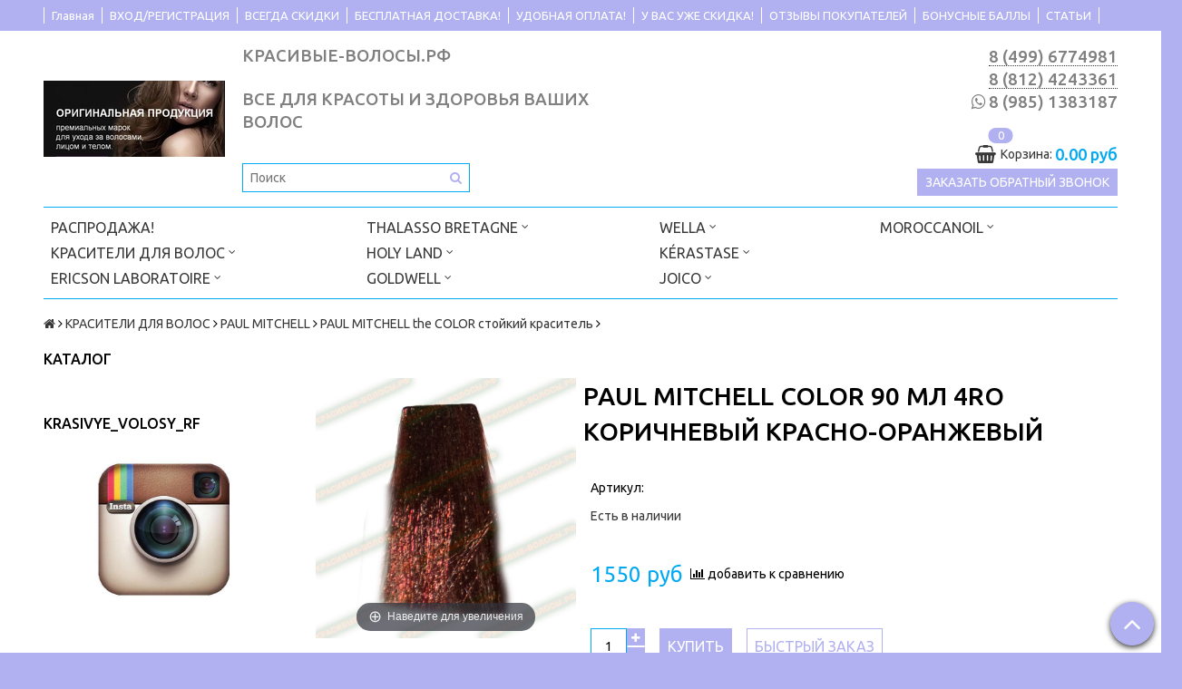

--- FILE ---
content_type: text/html; charset=utf-8
request_url: https://www.xn----7sbgbnqmo0abnni7kh.xn--p1ai/product/paul-mitchell-color-90-ml-4ro-korichnevyy-krasno-oranzhevyy
body_size: 37578
content:
<!DOCTYPE html>
<!--[if gt IE 8]-->
  <html class="ie-9">
<!--[endif]-->
<!--[if !IE]>-->
  <html>
<!--<![endif]-->

<head><link media='print' onload='this.media="all"' rel='stylesheet' type='text/css' href='/served_assets/public/jquery.modal-0c2631717f4ce8fa97b5d04757d294c2bf695df1d558678306d782f4bf7b4773.css'><meta data-config="{&quot;product_id&quot;:60749543}" name="page-config" content="" /><meta data-config="{&quot;money_with_currency_format&quot;:{&quot;delimiter&quot;:&quot;&quot;,&quot;separator&quot;:&quot;.&quot;,&quot;format&quot;:&quot;%n %u&quot;,&quot;unit&quot;:&quot;руб&quot;,&quot;show_price_without_cents&quot;:0},&quot;currency_code&quot;:&quot;RUR&quot;,&quot;currency_iso_code&quot;:&quot;RUB&quot;,&quot;default_currency&quot;:{&quot;title&quot;:&quot;Российский рубль&quot;,&quot;code&quot;:&quot;RUR&quot;,&quot;rate&quot;:1.0,&quot;format_string&quot;:&quot;%n %u&quot;,&quot;unit&quot;:&quot;руб&quot;,&quot;price_separator&quot;:null,&quot;is_default&quot;:true,&quot;price_delimiter&quot;:null,&quot;show_price_with_delimiter&quot;:null,&quot;show_price_without_cents&quot;:null},&quot;facebook&quot;:{&quot;pixelActive&quot;:false,&quot;currency_code&quot;:&quot;RUB&quot;,&quot;use_variants&quot;:null},&quot;vk&quot;:{&quot;pixel_active&quot;:null,&quot;price_list_id&quot;:null},&quot;new_ya_metrika&quot;:true,&quot;ecommerce_data_container&quot;:&quot;dataLayer&quot;,&quot;common_js_version&quot;:null,&quot;vue_ui_version&quot;:null,&quot;feedback_captcha_enabled&quot;:&quot;1&quot;,&quot;account_id&quot;:47375,&quot;hide_items_out_of_stock&quot;:false,&quot;forbid_order_over_existing&quot;:false,&quot;minimum_items_price&quot;:null,&quot;enable_comparison&quot;:true,&quot;locale&quot;:&quot;ru&quot;,&quot;client_group&quot;:null,&quot;consent_to_personal_data&quot;:{&quot;active&quot;:false,&quot;obligatory&quot;:true,&quot;description&quot;:&quot;Настоящим подтверждаю, что я ознакомлен и согласен с условиями \u003ca href=&#39;/page/oferta&#39; target=&#39;blank&#39;\u003eоферты и политики конфиденциальности\u003c/a\u003e.&quot;},&quot;recaptcha_key&quot;:&quot;6LfXhUEmAAAAAOGNQm5_a2Ach-HWlFKD3Sq7vfFj&quot;,&quot;recaptcha_key_v3&quot;:&quot;6LcZi0EmAAAAAPNov8uGBKSHCvBArp9oO15qAhXa&quot;,&quot;yandex_captcha_key&quot;:&quot;ysc1_ec1ApqrRlTZTXotpTnO8PmXe2ISPHxsd9MO3y0rye822b9d2&quot;,&quot;checkout_float_order_content_block&quot;:false,&quot;available_products_characteristics_ids&quot;:null,&quot;sber_id_app_id&quot;:&quot;5b5a3c11-72e5-4871-8649-4cdbab3ba9a4&quot;,&quot;theme_generation&quot;:2,&quot;quick_checkout_captcha_enabled&quot;:false,&quot;max_order_lines_count&quot;:500,&quot;sber_bnpl_min_amount&quot;:1000,&quot;sber_bnpl_max_amount&quot;:150000,&quot;counter_settings&quot;:{&quot;data_layer_name&quot;:&quot;dataLayer&quot;,&quot;new_counters_setup&quot;:false,&quot;add_to_cart_event&quot;:true,&quot;remove_from_cart_event&quot;:true,&quot;add_to_wishlist_event&quot;:true},&quot;site_setting&quot;:{&quot;show_cart_button&quot;:true,&quot;show_service_button&quot;:false,&quot;show_marketplace_button&quot;:false,&quot;show_quick_checkout_button&quot;:true},&quot;warehouses&quot;:[],&quot;captcha_type&quot;:&quot;google&quot;,&quot;human_readable_urls&quot;:false}" name="shop-config" content="" /><meta name='js-evnvironment' content='production' /><meta name='default-locale' content='ru' /><meta name='insales-redefined-api-methods' content="[]" /><script src="/packs/js/shop_bundle-2b0004e7d539ecb78a46.js"></script><script type="text/javascript" src="https://static.insales-cdn.com/assets/static-versioned/v3.72/static/libs/lodash/4.17.21/lodash.min.js"></script>
<!--InsalesCounter -->
<script type="text/javascript">
(function() {
  if (typeof window.__insalesCounterId !== 'undefined') {
    return;
  }

  try {
    Object.defineProperty(window, '__insalesCounterId', {
      value: 47375,
      writable: true,
      configurable: true
    });
  } catch (e) {
    console.error('InsalesCounter: Failed to define property, using fallback:', e);
    window.__insalesCounterId = 47375;
  }

  if (typeof window.__insalesCounterId === 'undefined') {
    console.error('InsalesCounter: Failed to set counter ID');
    return;
  }

  let script = document.createElement('script');
  script.async = true;
  script.src = '/javascripts/insales_counter.js?7';
  let firstScript = document.getElementsByTagName('script')[0];
  firstScript.parentNode.insertBefore(script, firstScript);
})();
</script>
<!-- /InsalesCounter -->

  <title>Paul Mitchell COLOR 90 мл 4RO Коричневый красно-оранжевый для ежедневного косметического ухода и оздоровления</title>
  <meta name="robots" content="index,follow" />

  
  

<meta charset="utf-8" />
<meta http-equiv="X-UA-Compatible" content="IE=edge,chrome=1" />
<!--[if IE]><script src="//html5shiv.googlecode.com/svn/trunk/html5.js"></script><![endif]-->
<!--[if lt IE 9]>
  <script src="//css3-mediaqueries-js.googlecode.com/svn/trunk/css3-mediaqueries.js"></script>
<![endif]-->
<meta name="yandex-verification" content="a07e782f0c4727e4" />
<meta name="google-site-verification" content="HT2dBU5-vXH3__DrIiWJPELb9ElspFFje5mlVqL773Y" />

<meta name="SKYPE_TOOLBAR" content="SKYPE_TOOLBAR_PARSER_COMPATIBLE" />
<meta name="viewport" content="width=device-width, initial-scale=1.0">


    <meta property="og:title" content="Paul Mitchell COLOR 90 мл 4RO Коричневый красно-оранжевый" />
    
      <meta property="og:image" content="https://static.insales-cdn.com/images/products/1/6458/300652858/compact_4R.jpg" />
    
    <meta property="og:type" content="website" />
    <meta property="og:url" content="https://www.красивые-волосы.рф/product/paul-mitchell-color-90-ml-4ro-korichnevyy-krasno-oranzhevyy" />
  

<meta name="keywords" content="Paul Mitchell COLOR 90 мл 4RO Коричневый красно-оранжевый для ежедневного косметического ухода и оздоровления">
<meta name="description" content="Просмотрите наш ассортимент продуктов и найдите средство, которое идеально подойдет для ваших волос">


  <link rel="canonical" href="https://www.красивые-волосы.рф/product/paul-mitchell-color-90-ml-4ro-korichnevyy-krasno-oranzhevyy"/>


<link rel="alternate" type="application/rss+xml" title="Блог..." href="/blogs/blog.atom" />
<!-- <link href="https://static.insales-cdn.com/assets/1/4989/1504125/1728659729/favicon.ico" rel="icon"> -->
<link rel="icon" href="https://static-eu.insales.ru/files/1/6745/14531161/original/favicon.png" type="image/x-icon">
<link rel="apple-touch-icon" href="/custom_icon.png"/>

<!-- CDN -->


<link rel="stylesheet" href="//maxcdn.bootstrapcdn.com/font-awesome/4.5.0/css/font-awesome.min.css">

<link href='https://fonts.googleapis.com/css?family=Ubuntu:400,500,300,300italic,400italic,500italic&subset=latin,cyrillic' rel='stylesheet' type='text/css'>


  <script type="text/javascript" src="//ajax.googleapis.com/ajax/libs/jquery/1.11.0/jquery.min.js"></script>



<!-- <script src="//jsconsole.com/remote.js?FB0C821F-73DA-430F-BD50-9C397FCEAB8D"></script> -->
<!-- CDN end -->


<link type="text/css" rel="stylesheet" media="all" href="https://static.insales-cdn.com/assets/1/4989/1504125/1728659729/template.css" />
<link type="text/css" rel="stylesheet" media="all" href="https://static.insales-cdn.com/assets/1/4989/1504125/1728659729/custom.css" />


<script type="text/javascript" src="https://static.insales-cdn.com/assets/1/4989/1504125/1728659729/modernizr.js"></script>

<meta name='product-id' content='60749543' />
</head>

<body class="adaptive">
  <section class="section--content">
    <header>
  
  <div class="section--top_panel">
    <div class="wrap row padded">
      <div class="lg-grid-12 sm-grid-8 xs-grid-2">
        

        <div class="top_menu">
          <ul class="menu menu--top menu--horizontal menu--one_line
                    sm-hidden xs-hidden
                    js-menu--top"
          >
            
              <li class="menu-node menu-node--top
                        "
              >
                <a href="/"
                    class="menu-link"
                >
                  Главная
                </a>
              </li>
            
              <li class="menu-node menu-node--top
                        "
              >
                <a href="/client_account/login"
                    class="menu-link"
                >
                  ВХОД/РЕГИСТРАЦИЯ
                </a>
              </li>
            
              <li class="menu-node menu-node--top
                        "
              >
                <a href="/page/nakopitielnyie-skidki"
                    class="menu-link"
                >
                  ВСЕГДА СКИДКИ
                </a>
              </li>
            
              <li class="menu-node menu-node--top
                        "
              >
                <a href="/page/dostavka"
                    class="menu-link"
                >
                  БЕСПЛАТНАЯ ДОСТАВКА!
                </a>
              </li>
            
              <li class="menu-node menu-node--top
                        "
              >
                <a href="/page/udobnaya-oplata"
                    class="menu-link"
                >
                  УДОБНАЯ ОПЛАТА!
                </a>
              </li>
            
              <li class="menu-node menu-node--top
                        "
              >
                <a href="/page/mobilnoe-prilozhenie"
                    class="menu-link"
                >
                  У ВАС УЖЕ СКИДКА!
                </a>
              </li>
            
              <li class="menu-node menu-node--top
                        "
              >
                <a href="https://www.xn----7sbgbnqmo0abnni7kh.xn--p1ai/product/reviews"
                    class="menu-link"
                >
                  ОТЗЫВЫ ПОКУПАТЕЛЕЙ
                </a>
              </li>
            
              <li class="menu-node menu-node--top
                        "
              >
                <a href="/page/bonusnye-bally"
                    class="menu-link"
                >
                  БОНУСНЫЕ БАЛЛЫ
                </a>
              </li>
            
              <li class="menu-node menu-node--top
                        "
              >
                <a href="/blogs/blog"
                    class="menu-link"
                >
                  СТАТЬИ
                </a>
              </li>
            
          </ul>

          <ul class="menu menu--top menu--horizontal
                    lg-hidden md-hidden"
          >
            <li class="menu-node menu-node--top">
              <button type="button"
                      class="menu-link
                            menu-toggler
                            js-panel-link"
                      data-params="target: '.js-panel--menu'"
              >
                <i class="fa fa-bars"></i>
              </button>
            </li>
          </ul>
        </div>
      </div>

      <div class="sm-grid-4 xs-grid-10
                  lg-hidden md-hidden
                  right"
      >
        
        



<form action="/search"
      method="get"
      class="search_widget
            search_widget--top_line "
>
  <input type="text"
          name="q"
          class="search_widget-field
                "
          value=""
          placeholder="Поиск"
  />

  <button type="submit"
          class="search_widget-submit
                button--invert"
  >
    <i class="fa fa-search"></i>
  </button>

  

  
</form>

      </div>

      <!--<div class="sm-grid-2 mc-grid-3
                  fr
                  right
                  sm-hidden xs-hidden"
      >
        





      </div>-->
    </div>
  </div>
  
  <div class="section--header header">
    <div class="wrap row

                padded-sides padded-inner-vertical"
    >

      <div class="grid-inline grid-inline-middle">



        <div class="lg-grid-9 sm-grid-12
                    sm-center
                    grid-inline grid-inline-middle
                    sm-padded-inner-bottom"
        >
          <div class="mc-grid-12
                      xs-padded-inner-bottom"
          >
            <a href="/"
    class="logo"
>
  
    <img src="https://static.insales-cdn.com/assets/1/4989/1504125/1728659729/logo.png" alt="КРАСИВЫЕ-ВОЛОСЫ.РФ - ВСЕ ДЛЯ КРАСОТЫ И ЗДОРОВЬЯ ВАШИХ ВОЛОС" />
  
</a>

          </div>

          <div class="lg-grid-6 mc-grid-12
                      left mc-center
                      lg-padded-inner-left mc-padded-zero
                      xs-hidden"
          >
            
              <div class="editor
                          lg-left mc-center"
              >
                <p><span style="font-size: 14pt; color: #808080;"><strong>КРАСИВЫЕ-ВОЛОСЫ.РФ</strong></span></p>
<p>&nbsp;</p>
<p><span style="font-size: 14pt;"><strong><span style="color: #808080;">ВСЕ ДЛЯ КРАСОТЫ И ЗДОРОВЬЯ ВАШИХ ВОЛОС</span></strong></span></p>
              </div>
            

            <div class="sm-hidden">
              



<form action="/search"
      method="get"
      class="search_widget
            search_widget--header "
>
  <input type="text"
          name="q"
          class="search_widget-field
                js-ajax_search-input"
          value=""
          placeholder="Поиск"
  />

  <button type="submit"
          class="search_widget-submit
                button--invert"
  >
    <i class="fa fa-search"></i>
  </button>

  
    <div class="ajax_search-wrapper
                js-ajax_search-wrapper"
    ></div>
  

  
</form>

            </div>
          </div>
        </div>

        <div class="lg-grid-3 sm-grid-12
                    lg-right sm-center"
        >
          
            <div class="contacts editor">
              <p><a href="tel:8%20(499) 6774981"><span style="font-size: 14pt; color: #808080;"><strong>8 (499) 6774981</strong></span></a><br /><a href="tel:8%20(812) 4243361"><span style="font-size: 14pt; color: #808080;"><strong>8 (812) 4243361</strong></span></a></p>
<p><i class="fa fa-whatsapp" style="font-size: 14pt; color: #808080; font-weight: 500; border-bottom: none;"></i> <a style="font-size: 14pt; color: #808080; font-weight: 500; border-bottom: none;" href="https://wa.me/79851383187">8 (985) 1383187</a></p>
            </div>
          

          
          
            <div class="mc-grid-12
                        sm-padded-vertical xs-padded-vertical
                        sm-hidden xs-hidden"
            >
              

<div class="cart_widget
            cart_widget--header
            "
>
  <a href="/cart_items"
      class="cart_widget-link"
  >
    
    <span class="cart_widget-icon">
      <i class="fa fa-shopping-basket"></i>

      <span class="cart_widget-items_count
                  js-cart_widget-items_count"
      >
        0
      </span>
    </span>

    <span class="cart_widget-title
                sm-hidden xs-hidden"
    >
      Корзина:
    </span>

    <span class="cart_widget-total prices">
      <span class="cart_widget-items_price
                  prices-current
                  js-cart_widget-total_price"
      >
        0 руб
      </span>
    </span>
  </a>

  
    <div class="cart_widget-dropdown
                basket_list
                sm-hidden xs-hidden
                padded
                js-basket_list"
    >
    </div>
  
</div>

            </div>
          
        <div>
  <a class="button recallme-link">Заказать обратный звонок</a>
</div>
  
<div class="recallme-popup">
  <div class="recallme-body">
    <div class="recallme-close"><i class="fa fa-times" aria-hidden="true"></i></div>
    <div class="recallme-title">Пожалуйста, оставьте ваш номер.<br>Мы свяжемся с вами скоро.</div>
    <form action="/client_account/feedback" method="post" id="recallme-form">
      <input type="hidden" name="feedback[from]" value="elmadrilenio@gmail.com" />
      <input type="hidden" name="feedback[subject]" value="Заказ обратного звонка" />
      <input type="hidden" name="feedback[content]" value="Заказ обратного звонка" />

      <input type="text" name="feedback[name]" class="required name" placeholder="Ваше имя" />
      <input type="text" name="feedback[phone]" class="required phone" placeholder="Ваш телефон" />
      
      <div class="js-recaptcha-form-field js-recaptcha-field"></div>
      <button class="button recallme-submit">Перезвонить мне</button>
    </form>
  </div>
  <div class="recallme-bg"></div>
</div>

<div class="recallme-success"></div>

<style type="text/css">
  .recallme-link{
  	font-size: 14px;
    margin: 5px 0 -5px 0;
  }
  .recallme-popup{
  	display: none;
  }
  .recallme-body{
  	position: fixed;
    z-index: 1001;
    top: 90px;
    left: 50%;
    width: 300px;
    background: #fff;
    text-align: center;
    padding: 20px 0;
    margin-left: -150px;
  }
  .recallme-popup input[type="text"]{
    width: 89%;
    height: 32px;
    font-size: 14px;
    font-weight: normal;
    margin-bottom: 10px;  	
  }
  .recallme-bg{
  	position: fixed;
    z-index: 1000;
    top: 0;
    left: 0;
    right: 0;
    bottom: 0;
    background: #000;
    opacity: 0.5;
  }
  .recallme-close{
  	position: absolute;
    top: -36px;
    right: -27px;
    cursor: pointer;
    font-size: 25px;
    color: #fff;
  }
  .recallme-success{
  	position: fixed;
    z-index: 1002;
    top: 110px;
    left: 50%;
    display: none;
    font-size: 14px;
    font-weight: normal;
    background: #fff;
    width: 320px;
    text-align: center;
    box-shadow: 0 0 5px #333;
    padding: 10px;
  	margin-left: -160px;  
  }
  .recallme-title{
    font-size: 14px;
    font-weight: normal;
    margin-bottom: 15px; 
  }
</style>

<script type="text/javascript">
	$(document).ready(function(){
        $( '[name="feedback[phone]"]' ).mask('+7(999)999-99-99');

    	function openRecallPopup(){ 
          
          $('.recallme-popup').fadeIn(300); 
        
        };
        function closeRecallPopup(){ $('.recallme-popup').fadeOut(300); };
      
      	var rec = $('.recallme-success');
      
      	function alertRecallme(){
          	rec.fadeIn(300);

          	setTimeout(function(){
            	rec.fadeOut(300);
            }, 3000);
        }
      
      	$('.recallme-link').on('click', function(){ openRecallPopup(); });
      	$('.recallme-close, .recallme-bg').on('click', function(){ closeRecallPopup(); });
    
      	var $form = $('#recallme-form');
      
    	$('.recallme-submit').on('click', function(){
          
          	function ajaxValidateForm(e){
                errors = checkForm($form);

                if (errors.length > 0) {
                    return;
                };

                var fields = $form.serialize();

                $.ajax({
                    url: $form.attr('action') + '.json',
                    type: 'post',
                    data: fields,
                    dataType: 'json',
                    beforeSend: function(){

                    },

                    complete: function(){

                    },

                    success: function(response){

                        if (response.status == 'ok') {
                            rec.html('Ваше сообщение успешно отправлено. Спасибо, мы Вам перезвоним!');
                          	closeRecallPopup();
                          	alertRecallme();
                        } else {
                            alert('Произошла ошибка. Попробуйте отправить заявку снова.');
                        }
                    }
                });
                return false;
            }
          
          	var valName  = $form.find('.required.name').val();
          	var valPhone = $form.find('.required.phone').val();
          	
          	if(valName === '' || valPhone === ''){
            	rec.html('Все поля обязательны для заполнения');
              	alertRecallme();
            } else{
            	ajaxValidateForm();
            }
          
        	return false;
        });
    });
</script>


















        </div>
      </div>

      <div class="section--main_menu row">
        


<div class="grid-row _sm-hidden xs-hidden
            padded"
>
  <ul class="menu menu--main menu--main_lvl_1 menu--horizontal
            js-menu--main menu--one_line"
  >
    
      <li class="menu-node menu-node--main_lvl_1
                
                js-menu-wrapper"
      >
        

        <a href="/collection/sale"
            class="menu-link
                  "
        >
          РАСПРОДАЖА!

          
        </a>

        
      </li>
    
      <li class="menu-node menu-node--main_lvl_1
                
                js-menu-wrapper"
      >
        

        <a href="/collection/krasitieli-dlia-volos"
            class="menu-link
                  "
        >
          КРАСИТЕЛИ ДЛЯ ВОЛОС

          
            <span class="menu-marker menu-marker--parent">
              <i class="fa fa-angle-down"></i>
            </span>
          
        </a>

        
          <ul class="menu menu--main_lvl_2 menu--vertical menu--dropdown">
            
              <li class="menu-node menu-node--main_lvl_2
                        
                        js-menu-wrapper"
              >
                

                <a href="/collection/redken-2"
                    class="menu-link
                          "
                >
                  REDKEN

                  
                    <span class="menu-marker menu-marker--parent">
                      <i class="fa fa-angle-right"></i>
                    </span>
                  
                </a>

                
                  <ul class="menu menu--main_lvl_3 menu--side menu--vertical">
                    
                      <li class="menu-node menu-node--main_lvl_3
                                "
                      >
                        <a href="/collection/redken-chromatics-ultra-rich-intensivnye-ottenki-dlya-sediny-bez-ammiaka-i-bez-zapaha"
                            class="menu-link
                                  "
                        >
                          REDKEN CHROMATICS ULTRA RICH- интенсивные оттенки для седины без аммиака и без запаха
                        </a>
                      </li>
                    
                      <li class="menu-node menu-node--main_lvl_3
                                "
                      >
                        <a href="/collection/okrashivaniie"
                            class="menu-link
                                  "
                        >
                          REDKEN CHROMATICS  - стойкий краситель для седины без аммиака и без запаха
                        </a>
                      </li>
                    
                      <li class="menu-node menu-node--main_lvl_3
                                "
                      >
                        <a href="/collection/katieghoriia-1345963902"
                            class="menu-link
                                  "
                        >
                          REDKEN SHADES EQ GLOSS. Краска-блеск без аммиака для тонирования и ухода за волосами
                        </a>
                      </li>
                    
                      <li class="menu-node menu-node--main_lvl_3
                                "
                      >
                        <a href="/collection/redken-color-camo-kamuflyazh-sediny-dlya-muzhchin"
                            class="menu-link
                                  "
                        >
                          REDKEN COLOR CAMO камуфляж седины для мужчин
                        </a>
                      </li>
                    
                  </ul>
                
              </li>
            
              <li class="menu-node menu-node--main_lvl_2
                        
                        js-menu-wrapper"
              >
                

                <a href="/collection/goldwell-2"
                    class="menu-link
                          "
                >
                  GOLDWELL

                  
                    <span class="menu-marker menu-marker--parent">
                      <i class="fa fa-angle-right"></i>
                    </span>
                  
                </a>

                
                  <ul class="menu menu--main_lvl_3 menu--side menu--vertical">
                    
                      <li class="menu-node menu-node--main_lvl_3
                                "
                      >
                        <a href="/collection/goldwell-topchic-zero-0-ammiaka"
                            class="menu-link
                                  "
                        >
                          GOLDWELL TOPCHIC ZERO 0% аммиака тюбики 60 мл
                        </a>
                      </li>
                    
                      <li class="menu-node menu-node--main_lvl_3
                                "
                      >
                        <a href="/collection/goldwell-topchic-zero-0-ammiaka-ballony-250-ml"
                            class="menu-link
                                  "
                        >
                          GOLDWELL TOPCHIC ZERO 0% аммиака баллоны 250 мл
                        </a>
                      </li>
                    
                      <li class="menu-node menu-node--main_lvl_3
                                "
                      >
                        <a href="/collection/tyubiki-60-ml"
                            class="menu-link
                                  "
                        >
                          GOLDWELL TOPCHIC Тюбики 60 мл
                        </a>
                      </li>
                    
                      <li class="menu-node menu-node--main_lvl_3
                                "
                      >
                        <a href="/collection/ballony-250-ml"
                            class="menu-link
                                  "
                        >
                          GOLDWELL TOPCHIC Баллоны 250 мл
                        </a>
                      </li>
                    
                      <li class="menu-node menu-node--main_lvl_3
                                "
                      >
                        <a href="/collection/nectaya-ot-goldwell"
                            class="menu-link
                                  "
                        >
                          GOLDWELL NECTAYA от Goldwell
                        </a>
                      </li>
                    
                      <li class="menu-node menu-node--main_lvl_3
                                "
                      >
                        <a href="/collection/goldwell-silk-lift"
                            class="menu-link
                                  "
                        >
                          GOLDWELL SILK LIFT LIGHTDIMENSIONS
                        </a>
                      </li>
                    
                      <li class="menu-node menu-node--main_lvl_3
                                "
                      >
                        <a href="/collection/goldwell-colorance-gloss-60-ml"
                            class="menu-link
                                  "
                        >
                          GOLDWELL COLORANCE GLOSS 60 мл
                        </a>
                      </li>
                    
                      <li class="menu-node menu-node--main_lvl_3
                                "
                      >
                        <a href="/collection/tyubiki-60-ml-3"
                            class="menu-link
                                  "
                        >
                          GOLDWELL COLORANCE тюбики 60 мл
                        </a>
                      </li>
                    
                      <li class="menu-node menu-node--main_lvl_3
                                "
                      >
                        <a href="/collection/ballony-120-ml"
                            class="menu-link
                                  "
                        >
                          GOLDWELL COLORANCE баллоны 120 мл
                        </a>
                      </li>
                    
                      <li class="menu-node menu-node--main_lvl_3
                                "
                      >
                        <a href="/collection/goldwell-soft-color-myagkoe-tonirovanie-v-domashnih-usloviyah"
                            class="menu-link
                                  "
                        >
                          GOLDWELL SOFT COLOR мягкое тонирование в домашних условиях
                        </a>
                      </li>
                    
                      <li class="menu-node menu-node--main_lvl_3
                                "
                      >
                        <a href="/collection/elumen"
                            class="menu-link
                                  "
                        >
                          GOLDWELL ЭЛЮМЕНИРОВАНИЕ ELUMEN
                        </a>
                      </li>
                    
                      <li class="menu-node menu-node--main_lvl_3
                                "
                      >
                        <a href="/collection/kraska-kamufliazh-dlia-muzhchin"
                            class="menu-link
                                  "
                        >
                          GOLDWELL RESHADE КРАСКА-КАМУФЛЯЖ ДЛЯ МУЖЧИН
                        </a>
                      </li>
                    
                      <li class="menu-node menu-node--main_lvl_3
                                "
                      >
                        <a href="/collection/oxycur"
                            class="menu-link
                                  "
                        >
                          GOLDWELL Oxycur средство для обесцвечивания волос
                        </a>
                      </li>
                    
                  </ul>
                
              </li>
            
              <li class="menu-node menu-node--main_lvl_2
                        
                        js-menu-wrapper"
              >
                

                <a href="/collection/wella"
                    class="menu-link
                          "
                >
                  WELLA

                  
                    <span class="menu-marker menu-marker--parent">
                      <i class="fa fa-angle-right"></i>
                    </span>
                  
                </a>

                
                  <ul class="menu menu--main_lvl_3 menu--side menu--vertical">
                    
                      <li class="menu-node menu-node--main_lvl_3
                                "
                      >
                        <a href="/collection/koleston-perfect-stoyakaya-krem-kraska"
                            class="menu-link
                                  "
                        >
                          KOLESTON PERFECT стойкая крем-краска
                        </a>
                      </li>
                    
                      <li class="menu-node menu-node--main_lvl_3
                                "
                      >
                        <a href="/collection/illumina-color-potryasayuschee-kachestvo-volos"
                            class="menu-link
                                  "
                        >
                          ILLUMINA COLOR потрясающее качество волос
                        </a>
                      </li>
                    
                      <li class="menu-node menu-node--main_lvl_3
                                "
                      >
                        <a href="/collection/color-touch-intensivnoe-tonirovanie"
                            class="menu-link
                                  "
                        >
                          COLOR TOUCH интенсивное тонирование
                        </a>
                      </li>
                    
                      <li class="menu-node menu-node--main_lvl_3
                                "
                      >
                        <a href="/collection/blondor-obestsvechivanie"
                            class="menu-link
                                  "
                        >
                          BLONDOR обесцвечивание
                        </a>
                      </li>
                    
                  </ul>
                
              </li>
            
              <li class="menu-node menu-node--main_lvl_2
                        
                        js-menu-wrapper"
              >
                

                <a href="/collection/loreal-professionel-2"
                    class="menu-link
                          "
                >
                  LOREAL PROFESSIONNEL

                  
                    <span class="menu-marker menu-marker--parent">
                      <i class="fa fa-angle-right"></i>
                    </span>
                  
                </a>

                
                  <ul class="menu menu--main_lvl_3 menu--side menu--vertical">
                    
                      <li class="menu-node menu-node--main_lvl_3
                                "
                      >
                        <a href="/collection/loreal-professionel-inoa"
                            class="menu-link
                                  "
                        >
                          LOREAL PROFESSIONNEL INOA
                        </a>
                      </li>
                    
                      <li class="menu-node menu-node--main_lvl_3
                                "
                      >
                        <a href="/collection/loreal-professionel-majirel"
                            class="menu-link
                                  "
                        >
                          LOREAL PROFESSIONNEL MAJIREL
                        </a>
                      </li>
                    
                      <li class="menu-node menu-node--main_lvl_3
                                "
                      >
                        <a href="/collection/loreal-professionnel-majirel-cool-cover"
                            class="menu-link
                                  "
                        >
                          LOREAL PROFESSIONNEL MAJIREL COOL COVER
                        </a>
                      </li>
                    
                      <li class="menu-node menu-node--main_lvl_3
                                "
                      >
                        <a href="/collection/loreal-professionel-dialinediarichesse"
                            class="menu-link
                                  "
                        >
                          LOREAL PROFESSIONNEL DIALINE/DIARICHESSE
                        </a>
                      </li>
                    
                      <li class="menu-node menu-node--main_lvl_3
                                "
                      >
                        <a href="/collection/loreal-professionel-homme"
                            class="menu-link
                                  "
                        >
                          LOREAL PROFESSIONNEL HOMME
                        </a>
                      </li>
                    
                  </ul>
                
              </li>
            
              <li class="menu-node menu-node--main_lvl_2
                        
                        js-menu-wrapper"
              >
                

                <a href="/collection/krasiteli-dlya-muzhchin"
                    class="menu-link
                          "
                >
                  КРАСИТЕЛИ ДЛЯ МУЖЧИН

                  
                </a>

                
              </li>
            
          </ul>
        
      </li>
    
      <li class="menu-node menu-node--main_lvl_1
                
                js-menu-wrapper"
      >
        

        <a href="/collection/ericson-laboratoire"
            class="menu-link
                  "
        >
          ERICSON LABORATOIRE

          
            <span class="menu-marker menu-marker--parent">
              <i class="fa fa-angle-down"></i>
            </span>
          
        </a>

        
          <ul class="menu menu--main_lvl_2 menu--vertical menu--dropdown">
            
              <li class="menu-node menu-node--main_lvl_2
                        
                        js-menu-wrapper"
              >
                

                <a href="/collection/fundamentals-ochischenie"
                    class="menu-link
                          "
                >
                  FUNDAMENTALS - очищение

                  
                </a>

                
              </li>
            
              <li class="menu-node menu-node--main_lvl_2
                        
                        js-menu-wrapper"
              >
                

                <a href="/collection/pur-oxygene-zaschita-kozhi-ot-deystviya-zagryaznyayuschih-veschestv-i-sinego-sveta"
                    class="menu-link
                          "
                >
                  PUR OXYGENE - защита кожи от действия загрязняющих веществ и синего света

                  
                </a>

                
              </li>
            
              <li class="menu-node menu-node--main_lvl_2
                        
                        js-menu-wrapper"
              >
                

                <a href="/collection/biologic-defense-anti-age-programma-na-osnove-postbiotikov"
                    class="menu-link
                          "
                >
                  BIOLOGIC DEFENSE - anti-age программа на основе постбиотиков

                  
                </a>

                
              </li>
            
              <li class="menu-node menu-node--main_lvl_2
                        
                        js-menu-wrapper"
              >
                

                <a href="/collection/vitamin-enerzhi-energiya-vitaminov-dlya-zdorovya-i-krasoty-kozhi"
                    class="menu-link
                          "
                >
                  ВИТАМИН  ЭНЕРЖИ  - энергия витаминов для здоровья и красоты кожи

                  
                </a>

                
              </li>
            
              <li class="menu-node menu-node--main_lvl_2
                        
                        js-menu-wrapper"
              >
                

                <a href="/collection/slim-feys-lift-energy-lift-nehirurgicheskoe-vosstanovlenie-ovala-litsa-i-omolozhenie-kozhi"
                    class="menu-link
                          "
                >
                  СЛИМ ФЭЙС ЛИФТ (ENERGY LIFT) - нехирургическое восстановление овала лица и омоложение кожи

                  
                </a>

                
              </li>
            
              <li class="menu-node menu-node--main_lvl_2
                        
                        js-menu-wrapper"
              >
                

                <a href="/collection/suprim-dheage-retinoks-intensivnoe-omolozhenie"
                    class="menu-link
                          "
                >
                  СУПРИМ DHE.Age - РЕТИНОКС - ИНТЕНСИВНОЕ ОМОЛОЖЕНИЕ

                  
                </a>

                
              </li>
            
              <li class="menu-node menu-node--main_lvl_2
                        
                        js-menu-wrapper"
              >
                

                <a href="/collection/genxskin-geneticheskiy-kontrol-nad-stareniem-kozhi"
                    class="menu-link
                          "
                >
                  GENXSKIN - ГЕНЕТИЧЕСКИЙ КОНТРОЛЬ НАД СТАРЕНИЕМ КОЖИ

                  
                </a>

                
              </li>
            
              <li class="menu-node menu-node--main_lvl_2
                        
                        js-menu-wrapper"
              >
                

                <a href="/collection/sensetive-pro-osobyy-uhod-za-giperchuvstvitelnoy-kozhey"
                    class="menu-link
                          "
                >
                  SENSITIVE PRO - ОСОБЫЙ УХОД ЗА ГИПЕРЧУВСТВИТЕЛЬНОЙ КОЖЕЙ

                  
                </a>

                
              </li>
            
              <li class="menu-node menu-node--main_lvl_2
                        
                        js-menu-wrapper"
              >
                

                <a href="/collection/katieghoriia-1337239352"
                    class="menu-link
                          "
                >
                  BIO - OPTIC УХОД ЗА КОЖЕЙ ВОКРУГ ГЛАЗ

                  
                </a>

                
              </li>
            
              <li class="menu-node menu-node--main_lvl_2
                        
                        js-menu-wrapper"
              >
                

                <a href="/collection/skinjexion-alternativa-konturnoy-plastike-inektsiyam-botulotoksina-biorevitalizatsii-i-mezoterapii"
                    class="menu-link
                          "
                >
                  SKINJEXION	 - АЛЬТЕРНАТИВА КОНТУРНОЙ ПЛАСТИКЕ, ИНЪЕКЦИЯМ БОТУЛОТОКСИНА, БИОРЕВИТАЛИЗАЦИИ И МЕЗОТЕРАПИИ

                  
                </a>

                
              </li>
            
              <li class="menu-node menu-node--main_lvl_2
                        
                        js-menu-wrapper"
              >
                

                <a href="/collection/enzymacid"
                    class="menu-link
                          "
                >
                  ENZYMACID - комбинированный пролонгированный пилинг в домашних условиях

                  
                </a>

                
              </li>
            
              <li class="menu-node menu-node--main_lvl_2
                        
                        js-menu-wrapper"
              >
                

                <a href="/collection/gidro-klinik-liechieniie-sukhoi-i-obiezvozhiennoi-kozhi"
                    class="menu-link
                          "
                >
                  HYDRA CLINIC - лечение сухой и обезвоженной кожи

                  
                </a>

                
              </li>
            
              <li class="menu-node menu-node--main_lvl_2
                        
                        js-menu-wrapper"
              >
                

                <a href="/collection/kategoriya-1364661683"
                    class="menu-link
                          "
                >
                  ACTI-BIOTIC - уход за жирной, проблемной кожей

                  
                </a>

                
              </li>
            
              <li class="menu-node menu-node--main_lvl_2
                        
                        js-menu-wrapper"
              >
                

                <a href="/collection/bio-pure"
                    class="menu-link
                          "
                >
                  BIOPURE SKIN OXYGEN THERAPY — «кислородная терапия» для кожи

                  
                </a>

                
              </li>
            
          </ul>
        
      </li>
    
      <li class="menu-node menu-node--main_lvl_1
                
                js-menu-wrapper"
      >
        

        <a href="/collection/thalasso-bretagne"
            class="menu-link
                  "
        >
          THALASSO BRETAGNE

          
            <span class="menu-marker menu-marker--parent">
              <i class="fa fa-angle-down"></i>
            </span>
          
        </a>

        
          <ul class="menu menu--main_lvl_2 menu--vertical menu--dropdown">
            
              <li class="menu-node menu-node--main_lvl_2
                        
                        js-menu-wrapper"
              >
                

                <a href="/collection/sredstva-po-litsu"
                    class="menu-link
                          "
                >
                  СРЕДСТВА ПО ЛИЦУ

                  
                </a>

                
              </li>
            
              <li class="menu-node menu-node--main_lvl_2
                        
                        js-menu-wrapper"
              >
                

                <a href="/collection/liniya-po-telu"
                    class="menu-link
                          "
                >
                  ЛИНИЯ ПО ТЕЛУ

                  
                </a>

                
              </li>
            
          </ul>
        
      </li>
    
      <li class="menu-node menu-node--main_lvl_1
                
                js-menu-wrapper"
      >
        

        <a href="/collection/holy-land"
            class="menu-link
                  "
        >
          HOLY LAND

          
            <span class="menu-marker menu-marker--parent">
              <i class="fa fa-angle-down"></i>
            </span>
          
        </a>

        
          <ul class="menu menu--main_lvl_2 menu--vertical menu--dropdown">
            
              <li class="menu-node menu-node--main_lvl_2
                        
                        js-menu-wrapper"
              >
                

                <a href="/collection/rasprodazha"
                    class="menu-link
                          "
                >
                  ПОДАРКИ И АКЦИИ

                  
                </a>

                
              </li>
            
              <li class="menu-node menu-node--main_lvl_2
                        
                        js-menu-wrapper"
              >
                

                <a href="/collection/sunbrella-liniya-solntsezaschitnyh-sredstv"
                    class="menu-link
                          "
                >
                  SUNBRELLA - Линия солнцезащитных средств

                  
                </a>

                
              </li>
            
              <li class="menu-node menu-node--main_lvl_2
                        
                        js-menu-wrapper"
              >
                

                <a href="/collection/juvelast-novaya-liniya-dlya-pitaniya-i-vosstanovleniya-kozhi"
                    class="menu-link
                          "
                >
                  JUVELAST Новая линия для питания и восстановления кожи

                  
                </a>

                
              </li>
            
              <li class="menu-node menu-node--main_lvl_2
                        
                        js-menu-wrapper"
              >
                

                <a href="/collection/dermalight-liniya-dlya-osvetleniya-pigmentnyh-pyaten"
                    class="menu-link
                          "
                >
                  DERMALIGHT - Линия для осветления пигментных пятен

                  
                </a>

                
              </li>
            
              <li class="menu-node menu-node--main_lvl_2
                        
                        js-menu-wrapper"
              >
                

                <a href="/collection/perfect-time-premialnaya-liniya"
                    class="menu-link
                          "
                >
                  PERFECT TIME - премиальная линия

                  
                </a>

                
              </li>
            
              <li class="menu-node menu-node--main_lvl_2
                        
                        js-menu-wrapper"
              >
                

                <a href="/collection/multivitamin-liniya-s-vitaminnym-kompleksom"
                    class="menu-link
                          "
                >
                  MULTIVITAMIN - линия с витаминным комплексом

                  
                </a>

                
              </li>
            
              <li class="menu-node menu-node--main_lvl_2
                        
                        js-menu-wrapper"
              >
                

                <a href="/collection/peels-pilingi"
                    class="menu-link
                          "
                >
                  PEELS - Пилинги

                  
                </a>

                
              </li>
            
              <li class="menu-node menu-node--main_lvl_2
                        
                        js-menu-wrapper"
              >
                

                <a href="/collection/vitalise-komfortnoe-uvlazhneni"
                    class="menu-link
                          "
                >
                  VITALISE - комфортное увлажнение

                  
                </a>

                
              </li>
            
              <li class="menu-node menu-node--main_lvl_2
                        
                        js-menu-wrapper"
              >
                

                <a href="/collection/age-control-intensivnaya-liniya-s-fitoestrogenami"
                    class="menu-link
                          "
                >
                  AGE CONTROL - Интенсивная линия с фитоэстрогенами

                  
                </a>

                
              </li>
            
              <li class="menu-node menu-node--main_lvl_2
                        
                        js-menu-wrapper"
              >
                

                <a href="/collection/age-defense-korrektiruyuschie-kremy"
                    class="menu-link
                          "
                >
                  AGE DEFENSE - корректирующие кремы

                  
                </a>

                
              </li>
            
              <li class="menu-node menu-node--main_lvl_2
                        
                        js-menu-wrapper"
              >
                

                <a href="/collection/a-nox-liniya-dlya-problemnoy-kozhi-s-akne"
                    class="menu-link
                          "
                >
                  ACNOX PLUS (ранее A-NOX) Линия для проблемной кожи

                  
                </a>

                
              </li>
            
              <li class="menu-node menu-node--main_lvl_2
                        
                        js-menu-wrapper"
              >
                

                <a href="/collection/a-nox-plus-retinol-liniya-dlya-problemnoy-kozhi-s-retinolom"
                    class="menu-link
                          "
                >
                  A-NOX PLUS RETINOL - линия для проблемной кожи с ретинолом

                  
                </a>

                
              </li>
            
              <li class="menu-node menu-node--main_lvl_2
                        
                        js-menu-wrapper"
              >
                

                <a href="/collection/alpha-beta-liniya-dlya-vosstanovleniya-tekstury-i-tsveta"
                    class="menu-link
                          "
                >
                  ALPHA-BETA - Линия для восстановления текстуры и цвета

                  
                </a>

                
              </li>
            
              <li class="menu-node menu-node--main_lvl_2
                        
                        js-menu-wrapper"
              >
                

                <a href="/collection/alpha-complex-liniya-s-aha-kislotami"
                    class="menu-link
                          "
                >
                  ALPHA COMPLEX - Линия с AHA кислотами

                  
                </a>

                
              </li>
            
              <li class="menu-node menu-node--main_lvl_2
                        
                        js-menu-wrapper"
              >
                

                <a href="/collection/azulene-liniya-s-azulenom"
                    class="menu-link
                          "
                >
                  AZULENE Линия с азуленом

                  
                </a>

                
              </li>
            
              <li class="menu-node menu-node--main_lvl_2
                        
                        js-menu-wrapper"
              >
                

                <a href="/collection/be-first-liniya-dlya-muzhchin"
                    class="menu-link
                          "
                >
                  BE FIRST Линия для мужчин

                  
                </a>

                
              </li>
            
              <li class="menu-node menu-node--main_lvl_2
                        
                        js-menu-wrapper"
              >
                

                <a href="/collection/bio-repair-liniya-dlya-vosstanovleniya-povrezhdennoy-kozhi"
                    class="menu-link
                          "
                >
                  BIO REPAIR Линия для восстановления поврежденной кожи

                  
                </a>

                
              </li>
            
              <li class="menu-node menu-node--main_lvl_2
                        
                        js-menu-wrapper"
              >
                

                <a href="/collection/boldcare-liniya-dlya-korrektsii-mimicheskih-morschin"
                    class="menu-link
                          "
                >
                  BOLDCARE - Линия для коррекции мимических морщин

                  
                </a>

                
              </li>
            
              <li class="menu-node menu-node--main_lvl_2
                        
                        js-menu-wrapper"
              >
                

                <a href="/collection/calm-red-antikuperoznaya-liniya"
                    class="menu-link
                          "
                >
                  CALM DERM - линия для чувствительной кожи

                  
                </a>

                
              </li>
            
              <li class="menu-node menu-node--main_lvl_2
                        
                        js-menu-wrapper"
              >
                

                <a href="/collection/c-the-success-liniya-s-vitaminom-c"
                    class="menu-link
                          "
                >
                  C The SUCCESS - Линия с витамином C

                  
                </a>

                
              </li>
            
              <li class="menu-node menu-node--main_lvl_2
                        
                        js-menu-wrapper"
              >
                

                <a href="/collection/mythologic-liniya-dlya-resheniya-osobyh-problem"
                    class="menu-link
                          "
                >
                  MYTHOLOGIC Линия для решения особых проблем

                  
                </a>

                
              </li>
            
              <li class="menu-node menu-node--main_lvl_2
                        
                        js-menu-wrapper"
              >
                

                <a href="/collection/phytomide-liniya-s-biomineralami-i-tseramidami"
                    class="menu-link
                          "
                >
                  PHYTOMIDE - Линия с биоминералами и церамидами

                  
                </a>

                
              </li>
            
              <li class="menu-node menu-node--main_lvl_2
                        
                        js-menu-wrapper"
              >
                

                <a href="/collection/renew-formula-liniya-s-antioksidantami"
                    class="menu-link
                          "
                >
                  RENEW FORMULA - линия с антиоксидантами

                  
                </a>

                
              </li>
            
              <li class="menu-node menu-node--main_lvl_2
                        
                        js-menu-wrapper"
              >
                

                <a href="/collection/double-action-liniya-dlya-zhirnoy-kozhi"
                    class="menu-link
                          "
                >
                  DOUBLE ACTION - Линия для жирной кожи

                  
                </a>

                
              </li>
            
              <li class="menu-node menu-node--main_lvl_2
                        
                        js-menu-wrapper"
              >
                

                <a href="/collection/lactolan-universalnaya-liniya-s-bio-kompleksom"
                    class="menu-link
                          "
                >
                  LACTOLAN - Универсальная линия с био-комплексом

                  
                </a>

                
              </li>
            
              <li class="menu-node menu-node--main_lvl_2
                        
                        js-menu-wrapper"
              >
                

                <a href="/collection/youthful-liniya-dlya-vosstanovleniya-vodno-lipidnogo-balansa-kozhi"
                    class="menu-link
                          "
                >
                  YOUTHFUL - Линия для восстановления водно-липидного баланса кожи

                  
                </a>

                
              </li>
            
              <li class="menu-node menu-node--main_lvl_2
                        
                        js-menu-wrapper"
              >
                

                <a href="/collection/lotions-losony"
                    class="menu-link
                          "
                >
                  LOTIONS - ЛОСЬОНЫ

                  
                </a>

                
              </li>
            
              <li class="menu-node menu-node--main_lvl_2
                        
                        js-menu-wrapper"
              >
                

                <a href="/collection/masks-maski"
                    class="menu-link
                          "
                >
                  CREAMS & MASKS - Крема и Маски

                  
                </a>

                
              </li>
            
              <li class="menu-node menu-node--main_lvl_2
                        
                        js-menu-wrapper"
              >
                

                <a href="/collection/varieties-dopolnitelnye-sredstva"
                    class="menu-link
                          "
                >
                  VARIETIES - дополнительные средства

                  
                </a>

                
              </li>
            
          </ul>
        
      </li>
    
      <li class="menu-node menu-node--main_lvl_1
                
                js-menu-wrapper"
      >
        

        <a href="/collection/goldwell"
            class="menu-link
                  "
        >
          GOLDWELL

          
            <span class="menu-marker menu-marker--parent">
              <i class="fa fa-angle-down"></i>
            </span>
          
        </a>

        
          <ul class="menu menu--main_lvl_2 menu--vertical menu--dropdown">
            
              <li class="menu-node menu-node--main_lvl_2
                        
                        js-menu-wrapper"
              >
                

                <a href="/collection/novyy-styledisign-premialnyy-stayling-ot-goldwell"
                    class="menu-link
                          "
                >
                  НОВЫЙ STYLEDISIGN премиальный стайлинг от GOLDWELL

                  
                    <span class="menu-marker menu-marker--parent">
                      <i class="fa fa-angle-right"></i>
                    </span>
                  
                </a>

                
                  <ul class="menu menu--main_lvl_3 menu--side menu--vertical">
                    
                      <li class="menu-node menu-node--main_lvl_3
                                "
                      >
                        <a href="/collection/heat-styling-sohranyaet-zdorovyy-vneshniy-vid-volos-pri-ispolzovanii-goryachih-instrumentov"
                            class="menu-link
                                  "
                        >
                          HEAT STYLING — СОХРАНЯЕТ ЗДОРОВЫЙ ВНЕШНИЙ ВИД ВОЛОС ПРИ ИСПОЛЬЗОВАНИИ ГОРЯЧИХ ИНСТРУМЕНТОВ
                        </a>
                      </li>
                    
                      <li class="menu-node menu-node--main_lvl_3
                                "
                      >
                        <a href="/collection/hairspray-mgnovennaya-fiksatsiya-razlichnoy-stepeni-ot-podvizhnoy-do-ultrasilnoy-dlya-ukladki-volos-lyuboy-tekstury"
                            class="menu-link
                                  "
                        >
                          HAIRSPRAY — МГНОВЕННАЯ ФИКСАЦИЯ РАЗЛИЧНОЙ СТЕПЕНИ: ОТ ПОДВИЖНОЙ ДО УЛЬТРАСИЛЬНОЙ ДЛЯ УКЛАДКИ ВОЛОС ЛЮБОЙ ТЕКСТУРЫ
                        </a>
                      </li>
                    
                      <li class="menu-node menu-node--main_lvl_3
                                "
                      >
                        <a href="/collection/volume-mgnovenno-obespechivaet-roskoshnyy-obem-ostavlyaya-volosy-plotnymi-i-uprugimi"
                            class="menu-link
                                  "
                        >
                          VOLUME — МГНОВЕННО ОБЕСПЕЧИВАЕТ РОСКОШНЫЙ ОБЪЕМ, ОСТАВЛЯЯ ВОЛОСЫ ПЛОТНЫМИ И УПРУГИМИ
                        </a>
                      </li>
                    
                      <li class="menu-node menu-node--main_lvl_3
                                "
                      >
                        <a href="/collection/curls-mgnovenno-pridaet-krasivuyu-formu-lokonam-i-volnam-delaet-ih-chetkimi-i-struk-turirovannymi-sohranyaya-rezultat-do-72-chasov"
                            class="menu-link
                                  "
                        >
                          CURLS — МГНОВЕННО ПРИДАЕТ КРАСИВУЮ ФОРМУ ЛОКОНАМ И ВОЛНАМ, ДЕЛАЕТ ИХ ЧЕТКИМИ И СТРУК- ТУРИРОВАННЫМИ, СОХРАНЯЯ РЕЗУЛЬТАТ ДО 72 ЧАСОВ
                        </a>
                      </li>
                    
                      <li class="menu-node menu-node--main_lvl_3
                                "
                      >
                        <a href="/collection/smooth-mgnovenno-obespechivaet-gladkost-i-glyantsevyy-blesk-volosam-lyuboy-tekstury-uderzhivaet-vlagu-i-predotvraschaet-pushenie-do-72-chasov"
                            class="menu-link
                                  "
                        >
                          SMOOTH — МГНОВЕННО ОБЕСПЕЧИВАЕТ ГЛАДКОСТЬ И ГЛЯНЦЕВЫЙ БЛЕСК ВОЛОСАМ ЛЮБОЙ ТЕКСТУРЫ, УДЕРЖИВАЕТ ВЛАГУ И ПРЕДОТВРАЩАЕТ ПУШЕНИЕ ДО 72 ЧАСОВ
                        </a>
                      </li>
                    
                      <li class="menu-node menu-node--main_lvl_3
                                "
                      >
                        <a href="/collection/texture-obnovite-lyuboy-obraz-s-pomoschyu-novoy-smeloy-tekstury-ot-gladkoy-glyantsevoy-do-nebrezhnoy"
                            class="menu-link
                                  "
                        >
                          TEXTURE — ОБНОВИТЕ ЛЮБОЙ ОБРАЗ С ПОМОЩЬЮ НОВОЙ СМЕЛОЙ ТЕКСТУРЫ, ОТ ГЛАДКОЙ ГЛЯНЦЕВОЙ  ДО НЕБРЕЖНОЙ
                        </a>
                      </li>
                    
                  </ul>
                
              </li>
            
              <li class="menu-node menu-node--main_lvl_2
                        
                        js-menu-wrapper"
              >
                

                <a href="/collection/dualsenses-bond-pro-dlya-slabyh-i-sklonnyh-k-lomkosti-volos"
                    class="menu-link
                          "
                >
                  DUALSENSES BOND PRO - для слабых и склонных к ломкости волос

                  
                </a>

                
              </li>
            
              <li class="menu-node menu-node--main_lvl_2
                        
                        js-menu-wrapper"
              >
                

                <a href="/collection/kerasilk-revitalize-omolazhivayuschiy-uhod-dlya-kozhi-golovy"
                    class="menu-link
                          "
                >
                  KERASILK REVITALIZE ОМОЛАЖИВАЮЩИЙ УХОД ДЛЯ КОЖИ ГОЛОВЫ

                  
                </a>

                
              </li>
            
              <li class="menu-node menu-node--main_lvl_2
                        
                        js-menu-wrapper"
              >
                

                <a href="/collection/kerasilk-color-ot-tusklosti-k-oslepitelnomu-blesku"
                    class="menu-link
                          "
                >
                  KERASILK COLOR ОТ ТУСКЛОСТИ К ОСЛЕПИТЕЛЬНОМУ БЛЕСКУ

                  
                </a>

                
              </li>
            
              <li class="menu-node menu-node--main_lvl_2
                        
                        js-menu-wrapper"
              >
                

                <a href="/collection/kerasilk-reconstruct"
                    class="menu-link
                          "
                >
                  KERASILK RECONSTRUCT ОТ ПОВРЕЖДЕННЫХ ВОЛОС К НЕВЕРОЯТНОЙ МЯГКОСТИ

                  
                </a>

                
              </li>
            
              <li class="menu-node menu-node--main_lvl_2
                        
                        js-menu-wrapper"
              >
                

                <a href="/collection/kerasilk-repower-volume-ot-tonkih-volos-k-roskoshnomu-obemu"
                    class="menu-link
                          "
                >
                  KERASILK REPOWER VOLUME ОТ ТОНКИХ ВОЛОС К РОСКОШНОМУ ОБЪЕМУ

                  
                </a>

                
              </li>
            
              <li class="menu-node menu-node--main_lvl_2
                        
                        js-menu-wrapper"
              >
                

                <a href="/collection/kerasilk-control-dlya-distsipliny-volos"
                    class="menu-link
                          "
                >
                  KERASILK CONTROL ДЛЯ ДИСЦИПЛИНЫ ВОЛОС

                  
                </a>

                
              </li>
            
              <li class="menu-node menu-node--main_lvl_2
                        
                        js-menu-wrapper"
              >
                

                <a href="/collection/kerasilk-stayling-dlya-volos"
                    class="menu-link
                          "
                >
                  KERASILK СТАЙЛИНГ ДЛЯ ВОЛОС - ПРЕВРАТИТЕ ШЕЛК В УКЛАДКУ!

                  
                </a>

                
              </li>
            
              <li class="menu-node menu-node--main_lvl_2
                        
                        js-menu-wrapper"
              >
                

                <a href="/collection/elumen-ukhod-za-eliuminirovannymi-volosami"
                    class="menu-link
                          "
                >
                  ELUMEN - уход за элюминированными волосами

                  
                </a>

                
              </li>
            
              <li class="menu-node menu-node--main_lvl_2
                        
                        js-menu-wrapper"
              >
                

                <a href="/collection/dualsenses-color-revive-toniruyuschie-konditsionery"
                    class="menu-link
                          "
                >
                  DUALSENSES COLOR REVIVE ТОНИРУЮЩИЕ КОНДИЦИОНЕРЫ

                  
                </a>

                
              </li>
            
              <li class="menu-node menu-node--main_lvl_2
                        
                        js-menu-wrapper"
              >
                

                <a href="/collection/stylesign-ultra-volume-dlya-vpechatlyayuschego-obema"
                    class="menu-link
                          "
                >
                  STYLESIGN ULTRA VOLUME ДЛЯ ВПЕЧАТЛЯЮЩЕГО ОБЪЕМА

                  
                </a>

                
              </li>
            
              <li class="menu-node menu-node--main_lvl_2
                        
                        js-menu-wrapper"
              >
                

                <a href="/collection/stylesign-just-smooth-dlya-gladkih-i-superpryamyh-ukladok"
                    class="menu-link
                          "
                >
                  STYLESIGN JUST SMOOTH ДЛЯ ГЛАДКИХ И СУПЕРПРЯМЫХ УКЛАДОК

                  
                </a>

                
              </li>
            
              <li class="menu-node menu-node--main_lvl_2
                        
                        js-menu-wrapper"
              >
                

                <a href="/collection/stylesign-curly-twist-dlya-modelirovaniya-lokonov"
                    class="menu-link
                          "
                >
                  STYLESIGN CURLY TWIST ДЛЯ МОДЕЛИРОВАНИЯ ЛОКОНОВ

                  
                </a>

                
              </li>
            
              <li class="menu-node menu-node--main_lvl_2
                        
                        js-menu-wrapper"
              >
                

                <a href="/collection/stylesign-creative-texture-dlya-sozdaniya-vseh-vidov-tekstur"
                    class="menu-link
                          "
                >
                  STYLESIGN CREATIVE TEXTURE ДЛЯ СОЗДАНИЯ ВСЕХ ВИДОВ ТЕКСТУР

                  
                </a>

                
              </li>
            
              <li class="menu-node menu-node--main_lvl_2
                        
                        js-menu-wrapper"
              >
                

                <a href="/collection/stylesign-perfect-hold-dlya-stoykih-i-podvizhnyh-ukladok"
                    class="menu-link
                          "
                >
                  STYLESIGN PERFECT HOLD ДЛЯ СТОЙКИХ И ПОДВИЖНЫХ УКЛАДОК

                  
                </a>

                
              </li>
            
              <li class="menu-node menu-node--main_lvl_2
                        
                        js-menu-wrapper"
              >
                

                <a href="/collection/2017-dualsenses-color-dlya-tonkih-i-normalnyh-okrashennyh-volos"
                    class="menu-link
                          "
                >
                  DUALSENSES COLOR ДЛЯ ТОНКИХ И НОРМАЛЬНЫХ ОКРАШЕННЫХ ВОЛОС

                  
                </a>

                
              </li>
            
              <li class="menu-node menu-node--main_lvl_2
                        
                        js-menu-wrapper"
              >
                

                <a href="/collection/2017-dualsenses-color-extra-rich-dlya-tolstyh-i-zhestkih-okrashennyh-volos"
                    class="menu-link
                          "
                >
                  DUALSENSES COLOR EXTRA RICH ДЛЯ ТОЛСТЫХ И ЖЕСТКИХ ОКРАШЕННЫХ ВОЛОС

                  
                </a>

                
              </li>
            
              <li class="menu-node menu-node--main_lvl_2
                        
                        js-menu-wrapper"
              >
                

                <a href="/collection/2017-dualsenses-blondes-highlights-dlya-osvetlennyh-i-melirovannyh-volos"
                    class="menu-link
                          "
                >
                  DUALSENSES BLONDES & HIGHLIGHTS ДЛЯ ОСВЕТЛЕННЫХ И МЕЛИРОВАННЫХ ВОЛОС

                  
                </a>

                
              </li>
            
              <li class="menu-node menu-node--main_lvl_2
                        
                        js-menu-wrapper"
              >
                

                <a href="/collection/2017-dualsenses-rich-repair-dlya-suhih-i-povrezhdennyh-volos"
                    class="menu-link
                          "
                >
                  DUALSENSES RICH REPAIR ДЛЯ СУХИХ И ПОВРЕЖДЕННЫХ ВОЛОС

                  
                </a>

                
              </li>
            
              <li class="menu-node menu-node--main_lvl_2
                        
                        js-menu-wrapper"
              >
                

                <a href="/collection/2017-dualsenses-just-smooth-dlya-neposlushnyh-i-pushaschihsya-volos"
                    class="menu-link
                          "
                >
                  DUALSENSES JUST SMOOTH ДЛЯ НЕПОСЛУШНЫХ И ПУШАЩИХСЯ ВОЛОС

                  
                </a>

                
              </li>
            
              <li class="menu-node menu-node--main_lvl_2
                        
                        js-menu-wrapper"
              >
                

                <a href="/collection/2017-dualsenses-ultra-volume-dlya-tonkih-i-oslablennyh-volos"
                    class="menu-link
                          "
                >
                  DUALSENSES ULTRA VOLUME ДЛЯ ТОНКИХ И ОСЛАБЛЕННЫХ ВОЛОС

                  
                </a>

                
              </li>
            
              <li class="menu-node menu-node--main_lvl_2
                        
                        js-menu-wrapper"
              >
                

                <a href="/collection/2017-dualsenses-scalp-specialist-dlya-chuvstvitelnoy-kozhi-golovy-i-sklonnyh-k-vypadeniyu-volos"
                    class="menu-link
                          "
                >
                  DUALSENSES SCALP SPECIALIST ДЛЯ ЧУВСТВИТЕЛЬНОЙ КОЖИ ГОЛОВЫ И СКЛОННЫХ К ВЫПАДЕНИЮ ВОЛОС

                  
                </a>

                
              </li>
            
              <li class="menu-node menu-node--main_lvl_2
                        
                        js-menu-wrapper"
              >
                

                <a href="/collection/2017-dualsenses-curly-twist-dlya-estestvenno-vyuschihsya-i-himicheski-zavityh-volos"
                    class="menu-link
                          "
                >
                  DUALSENSES CURLY TWIST ДЛЯ ЕСТЕСТВЕННО ВЬЮЩИХСЯ И ХИМИЧЕСКИ ЗАВИТЫХ ВОЛОС

                  
                </a>

                
              </li>
            
              <li class="menu-node menu-node--main_lvl_2
                        
                        js-menu-wrapper"
              >
                

                <a href="/collection/katieghoriia"
                    class="menu-link
                          "
                >
                  DUALSENSES FOR MEN - серия для мужчин

                  
                </a>

                
              </li>
            
              <li class="menu-node menu-node--main_lvl_2
                        
                        js-menu-wrapper"
              >
                

                <a href="/collection/3kh-faznyie-syvorotki-mghnoviennogho-dieistviia"
                    class="menu-link
                          "
                >
                  3х-фазные сыворотки мгновенного действия

                  
                </a>

                
              </li>
            
              <li class="menu-node menu-node--main_lvl_2
                        
                        js-menu-wrapper"
              >
                

                <a href="/collection/evolution-himicheskaya-zavivka"
                    class="menu-link
                          "
                >
                  EVOLUTION - химическая завивка

                  
                </a>

                
              </li>
            
              <li class="menu-node menu-node--main_lvl_2
                        
                        js-menu-wrapper"
              >
                

                <a href="/collection/topchic-okrashivanie-sediny"
                    class="menu-link
                          "
                >
                  TOPCHIC ОКРАШИВАНИЕ СЕДИНЫ

                  
                    <span class="menu-marker menu-marker--parent">
                      <i class="fa fa-angle-right"></i>
                    </span>
                  
                </a>

                
                  <ul class="menu menu--main_lvl_3 menu--side menu--vertical">
                    
                      <li class="menu-node menu-node--main_lvl_3
                                "
                      >
                        <a href="/collection/tyubiki-60-ml-2"
                            class="menu-link
                                  "
                        >
                          тюбики 60 мл
                        </a>
                      </li>
                    
                      <li class="menu-node menu-node--main_lvl_3
                                "
                      >
                        <a href="/collection/ballony-250-ml-2"
                            class="menu-link
                                  "
                        >
                          баллоны 250 мл
                        </a>
                      </li>
                    
                  </ul>
                
              </li>
            
              <li class="menu-node menu-node--main_lvl_2
                        
                        js-menu-wrapper"
              >
                

                <a href="/collection/colorance-tonirovanie"
                    class="menu-link
                          "
                >
                  COLORANCE ТОНИРОВАНИЕ

                  
                </a>

                
              </li>
            
              <li class="menu-node menu-node--main_lvl_2
                        
                        js-menu-wrapper"
              >
                

                <a href="/collection/elumen-elyuminirovanie"
                    class="menu-link
                          "
                >
                  ELUMEN ЭЛЮМИНИРОВАНИЕ

                  
                </a>

                
              </li>
            
              <li class="menu-node menu-node--main_lvl_2
                        
                        js-menu-wrapper"
              >
                

                <a href="/collection/nectaya-okrashivanie-sediny-bez-ammiaka"
                    class="menu-link
                          "
                >
                  NECTAYA ОКРАШИВАНИЕ СЕДИНЫ БЕЗ АММИАКА

                  
                </a>

                
              </li>
            
          </ul>
        
      </li>
    
      <li class="menu-node menu-node--main_lvl_1
                
                js-menu-wrapper"
      >
        

        <a href="/collection/wella-2"
            class="menu-link
                  "
        >
          WELLA

          
            <span class="menu-marker menu-marker--parent">
              <i class="fa fa-angle-down"></i>
            </span>
          
        </a>

        
          <ul class="menu menu--main_lvl_2 menu--vertical menu--dropdown">
            
              <li class="menu-node menu-node--main_lvl_2
                        
                        js-menu-wrapper"
              >
                

                <a href="/collection/wella-color-motion-sila-tsvet"
                    class="menu-link
                          "
                >
                  WELLA COLOR MOTION / СИЛА + ЦВЕТ

                  
                </a>

                
              </li>
            
              <li class="menu-node menu-node--main_lvl_2
                        
                        js-menu-wrapper"
              >
                

                <a href="/collection/wella-fusion-intensivnoe-vosstanovlenie-dlya-povrezhdennyh-volos"
                    class="menu-link
                          "
                >
                  WELLA FUSION / ИНТЕНСИВНОЕ ВОССТАНОВЛЕНИЕ ДЛЯ ПОВРЕЖДЕННЫХ ВОЛОС

                  
                </a>

                
              </li>
            
              <li class="menu-node menu-node--main_lvl_2
                        
                        js-menu-wrapper"
              >
                

                <a href="/collection/wella-oil-reflections-dlya-siyaniya-vashih-volos"
                    class="menu-link
                          "
                >
                  WELLA OIL REFLECTIONS ДЛЯ СИЯНИЯ ВАШИХ ВОЛОС

                  
                </a>

                
              </li>
            
              <li class="menu-node menu-node--main_lvl_2
                        
                        js-menu-wrapper"
              >
                

                <a href="/collection/wella-elements-naturalnaya-liniya"
                    class="menu-link
                          "
                >
                  WELLA ELEMENTS / НАТУРАЛЬНАЯ ЛИНИЯ

                  
                </a>

                
              </li>
            
              <li class="menu-node menu-node--main_lvl_2
                        
                        js-menu-wrapper"
              >
                

                <a href="/collection/wella-invigo-color-brilliance-zaschita-yarkosti-tsveta-okrashennyh-volos"
                    class="menu-link
                          "
                >
                  WELLA INVIGO COLOR BRILLIANCE / ЗАЩИТА ЯРКОСТИ ЦВЕТА ОКРАШЕННЫХ ВОЛОС

                  
                </a>

                
              </li>
            
              <li class="menu-node menu-node--main_lvl_2
                        
                        js-menu-wrapper"
              >
                

                <a href="/collection/wella-invigo-nutri-enrich-mgnovennoe-pitanie"
                    class="menu-link
                          "
                >
                  WELLA INVIGO NUTRI-ENRICH / МГНОВЕННОЕ ПИТАНИЕ

                  
                </a>

                
              </li>
            
              <li class="menu-node menu-node--main_lvl_2
                        
                        js-menu-wrapper"
              >
                

                <a href="/collection/wella-invigo-volume-boost-absolyutnaya-legkost-nevesomogo-uhoda"
                    class="menu-link
                          "
                >
                  WELLA INVIGO VOLUME BOOST / АБСОЛЮТНАЯ ЛЕГКОСТЬ НЕВЕСОМОГО УХОДА

                  
                </a>

                
              </li>
            
              <li class="menu-node menu-node--main_lvl_2
                        
                        js-menu-wrapper"
              >
                

                <a href="/collection/wella-invigo-blonde-recharge-krasota-ottenkov-blond"
                    class="menu-link
                          "
                >
                  WELLA INVIGO BLONDE RECHARGE / КРАСОТА ОТТЕНКОВ БЛОНД

                  
                </a>

                
              </li>
            
              <li class="menu-node menu-node--main_lvl_2
                        
                        js-menu-wrapper"
              >
                

                <a href="/collection/wella-invigo-color-recharge-pridanie-glubiny-tsvetu-s-krasyaschimi-pigmentami"
                    class="menu-link
                          "
                >
                  WELLA INVIGO COLOR RECHARGE / ПРИДАНИЕ ГЛУБИНЫ ЦВЕТУ. С КРАСЯЩИМИ ПИГМЕНТАМИ

                  
                </a>

                
              </li>
            
              <li class="menu-node menu-node--main_lvl_2
                        
                        js-menu-wrapper"
              >
                

                <a href="/collection/wella-invigo-balance-reshenie-problem-volos-i-kozhi-golovy"
                    class="menu-link
                          "
                >
                  WELLA INVIGO BALANCE / РЕШЕНИЕ ПРОБЛЕМ ВОЛОС И КОЖИ ГОЛОВЫ

                  
                </a>

                
              </li>
            
              <li class="menu-node menu-node--main_lvl_2
                        
                        js-menu-wrapper"
              >
                

                <a href="/collection/wella-invigo-sun-solnechnaya-kollektsiya-uhoda-za-volosami-s-provitaminom-v5"
                    class="menu-link
                          "
                >
                  WELLA INVIGO SUN / СОЛНЕЧНАЯ КОЛЛЕКЦИЯ УХОДА ЗА ВОЛОСАМИ С ПРОВИТАМИНОМ В5

                  
                </a>

                
              </li>
            
              <li class="menu-node menu-node--main_lvl_2
                        
                        js-menu-wrapper"
              >
                

                <a href="/collection/wella-eimi-obem"
                    class="menu-link
                          "
                >
                  WELLA EIMI ОБЪЕМ

                  
                </a>

                
              </li>
            
              <li class="menu-node menu-node--main_lvl_2
                        
                        js-menu-wrapper"
              >
                

                <a href="/collection/wella-eimi-gladkost"
                    class="menu-link
                          "
                >
                  WELLA EIMI ГЛАДКОСТЬ

                  
                </a>

                
              </li>
            
              <li class="menu-node menu-node--main_lvl_2
                        
                        js-menu-wrapper"
              >
                

                <a href="/collection/wella-eimi-blesk"
                    class="menu-link
                          "
                >
                  WELLA EIMI БЛЕСК

                  
                </a>

                
              </li>
            
              <li class="menu-node menu-node--main_lvl_2
                        
                        js-menu-wrapper"
              >
                

                <a href="/collection/wella-eimi-fiksatsiya"
                    class="menu-link
                          "
                >
                  WELLA EIMI ФИКСАЦИЯ

                  
                </a>

                
              </li>
            
              <li class="menu-node menu-node--main_lvl_2
                        
                        js-menu-wrapper"
              >
                

                <a href="/collection/wella-eimi-nutricurls"
                    class="menu-link
                          "
                >
                  WELLA EIMI NUTRICURLS

                  
                </a>

                
              </li>
            
          </ul>
        
      </li>
    
      <li class="menu-node menu-node--main_lvl_1
                
                js-menu-wrapper"
      >
        

        <a href="/collection/kerastase"
            class="menu-link
                  "
        >
          KÉRASTASE

          
            <span class="menu-marker menu-marker--parent">
              <i class="fa fa-angle-down"></i>
            </span>
          
        </a>

        
          <ul class="menu menu--main_lvl_2 menu--vertical menu--dropdown">
            
              <li class="menu-node menu-node--main_lvl_2
                        
                        js-menu-wrapper"
              >
                

                <a href="/collection/chronologiste-revitalizatsiya-volos"
                    class="menu-link
                          "
                >
                  CHRONOLOGISTE - Ревитализация волос

                  
                </a>

                
              </li>
            
              <li class="menu-node menu-node--main_lvl_2
                        
                        js-menu-wrapper"
              >
                

                <a href="/collection/genesis-dlya-oslablennyh-volos-sklonnyh-k-vypadeniyu"
                    class="menu-link
                          "
                >
                  GENESIS для ослабленных волос, склонных к выпадению

                  
                </a>

                
              </li>
            
              <li class="menu-node menu-node--main_lvl_2
                        
                        js-menu-wrapper"
              >
                

                <a href="/collection/chroma-absolu-zaschita-okrashennyh-volos"
                    class="menu-link
                          "
                >
                  CHROMA ABSOLU защита окрашенных волос

                  
                </a>

                
              </li>
            
              <li class="menu-node menu-node--main_lvl_2
                        
                        js-menu-wrapper"
              >
                

                <a href="/collection/blond-absolu-gamma-dlya-lyubyh-ottenkov-blonda"
                    class="menu-link
                          "
                >
                  BLOND ABSOLU - Гамма для любых оттенков блонда

                  
                </a>

                
              </li>
            
              <li class="menu-node menu-node--main_lvl_2
                        
                        js-menu-wrapper"
              >
                

                <a href="/collection/kategoriya-1"
                    class="menu-link
                          "
                >
                  COUTURE STYLING - линия профессионального стайлинга

                  
                </a>

                
              </li>
            
              <li class="menu-node menu-node--main_lvl_2
                        
                        js-menu-wrapper"
              >
                

                <a href="/collection/kerastase-specifique"
                    class="menu-link
                          "
                >
                  KÉRASTASE SPECIFIQUE - ОТ ВЫПАДЕНИЯ ВОЛОС

                  
                </a>

                
              </li>
            
              <li class="menu-node menu-node--main_lvl_2
                        
                        js-menu-wrapper"
              >
                

                <a href="/collection/kerastase-sensidote-dlya-chuvstvitelnoy-kozhi-golovy"
                    class="menu-link
                          "
                >
                  KÉRASTASE SENSIDOTE для чувствительной кожи головы

                  
                </a>

                
              </li>
            
              <li class="menu-node menu-node--main_lvl_2
                        
                        js-menu-wrapper"
              >
                

                <a href="/collection/discipline-neposlushnye-volosy"
                    class="menu-link
                          "
                >
                  DISCIPLINE Непослушные волосы

                  
                </a>

                
              </li>
            
              <li class="menu-node menu-node--main_lvl_2
                        
                        js-menu-wrapper"
              >
                

                <a href="/collection/densifique-aktivator-gustoty-volos"
                    class="menu-link
                          "
                >
                  DENSIFIQUE - АКТИВАТОР ГУСТОТЫ ВОЛОС

                  
                </a>

                
              </li>
            
              <li class="menu-node menu-node--main_lvl_2
                        
                        js-menu-wrapper"
              >
                

                <a href="/collection/initialiste"
                    class="menu-link
                          "
                >
                  INITIALISTE - СТИМУЛИРУЕТ РОСТ СИЛЬНЫХ, БЛЕСТЯЩИХ ВОЛОС

                  
                </a>

                
              </li>
            
              <li class="menu-node menu-node--main_lvl_2
                        
                        js-menu-wrapper"
              >
                

                <a href="/collection/elixir-ultime-legendarnyy-uhod-na-osnove-dragotsennyh-masel"
                    class="menu-link
                          "
                >
                  ELIXIR ULTIME ЛЕГЕНДАРНЫЙ УХОД НА ОСНОВЕ ДРАГОЦЕННЫХ МАСЕЛ

                  
                </a>

                
              </li>
            
              <li class="menu-node menu-node--main_lvl_2
                        
                        js-menu-wrapper"
              >
                

                <a href="/collection/nutritive-magistrale-pitanie-dlya-ochen-suhih-volos"
                    class="menu-link
                          "
                >
                  NUTRITIVE MAGISTRALE - питание для очень сухих волос

                  
                </a>

                
              </li>
            
              <li class="menu-node menu-node--main_lvl_2
                        
                        js-menu-wrapper"
              >
                

                <a href="/collection/nutritive-irisome-vpervye-dolgovremennoe-pitanie-dlya-volos-na-osnove-ekstrakta-irisa"
                    class="menu-link
                          "
                >
                  NUTRITIVE - ИНДИВИДУАЛЬНАЯ ПРОГРАММА ПИТАНИЯ ДЛЯ СУХИХ И ЧУВСТВИТЕЛЬНЫХ ВОЛОС

                  
                </a>

                
              </li>
            
              <li class="menu-node menu-node--main_lvl_2
                        
                        js-menu-wrapper"
              >
                

                <a href="/collection/resistance"
                    class="menu-link
                          "
                >
                  RÉSISTANCE - ПРИДАЮТ СИЛУ ОСЛАБЛЕННЫМ ВОЛОСАМ, ДЕЙСТВУЯ ИЗНУТРИ

                  
                </a>

                
              </li>
            
              <li class="menu-node menu-node--main_lvl_2
                        
                        js-menu-wrapper"
              >
                

                <a href="/collection/kerastase-homme-pervaya-muzhskaya-gamma-uhodov-dlya-sohraneniya-massy-volos"
                    class="menu-link
                          "
                >
                  KÉRASTASE HOMME - Первая мужская гамма уходов для сохранения массы волос

                  
                </a>

                
              </li>
            
          </ul>
        
      </li>
    
      <li class="menu-node menu-node--main_lvl_1
                
                js-menu-wrapper"
      >
        

        <a href="/collection/joico"
            class="menu-link
                  "
        >
          JOICO

          
            <span class="menu-marker menu-marker--parent">
              <i class="fa fa-angle-down"></i>
            </span>
          
        </a>

        
          <ul class="menu menu--main_lvl_2 menu--vertical menu--dropdown">
            
              <li class="menu-node menu-node--main_lvl_2
                        
                        js-menu-wrapper"
              >
                

                <a href="/collection/bezuprechnoe-siyanie-blonda-blond-life"
                    class="menu-link
                          "
                >
                  БЕЗУПРЕЧНОЕ СИЯНИЕ БЛОНДА Blond Life

                  
                </a>

                
              </li>
            
              <li class="menu-node menu-node--main_lvl_2
                        
                        js-menu-wrapper"
              >
                

                <a href="/collection/zaschita-ot-povrezhdeniy-volos"
                    class="menu-link
                          "
                >
                  ЗАЩИТА ОТ ПОВРЕЖДЕНИЙ ВОЛОС

                  
                </a>

                
              </li>
            
              <li class="menu-node menu-node--main_lvl_2
                        
                        js-menu-wrapper"
              >
                

                <a href="/collection/rekonstruktsiya-i-uhod-za-volosami-k-pak"
                    class="menu-link
                          "
                >
                  РЕКОНСТРУКЦИЯ И УХОД ЗА ВОЛОСАМИ K-PAK

                  
                </a>

                
              </li>
            
              <li class="menu-node menu-node--main_lvl_2
                        
                        js-menu-wrapper"
              >
                

                <a href="/collection/rekonstruktsiya-okrashennyh-volos-k-pak-color-therapy"
                    class="menu-link
                          "
                >
                  РЕКОНСТРУКЦИЯ ОКРАШЕННЫХ ВОЛОС K-PAK Color Therapy

                  
                </a>

                
              </li>
            
              <li class="menu-node menu-node--main_lvl_2
                        
                        js-menu-wrapper"
              >
                

                <a href="/collection/katalog-1-bb4f0f"
                    class="menu-link
                          "
                >
                  ЗАЩИТА ЦВЕТА ОКРАШЕННЫХ ВОЛОС Color Endure

                  
                </a>

                
              </li>
            
              <li class="menu-node menu-node--main_lvl_2
                        
                        js-menu-wrapper"
              >
                

                <a href="/collection/tonirovanie-i-podderzhka-tsveta-volos-color-balance-infuse"
                    class="menu-link
                          "
                >
                  ТОНИРОВАНИЕ И ПОДДЕРЖКА ЦВЕТА ВОЛОС Color Balance / Infuse

                  
                </a>

                
              </li>
            
              <li class="menu-node menu-node--main_lvl_2
                        
                        js-menu-wrapper"
              >
                

                <a href="/collection/katalog-1-9ec0ea"
                    class="menu-link
                          "
                >
                  ИНТЕНСИВНОЕ ТОНИРОВАНИЕ И УХОД JOICO Color Intensity

                  
                </a>

                
              </li>
            
              <li class="menu-node menu-node--main_lvl_2
                        
                        js-menu-wrapper"
              >
                

                <a href="/collection/uvlazhnenie-dlya-tonkih-i-cuhih-volos"
                    class="menu-link
                          "
                >
                  УВЛАЖНЕНИЕ ДЛЯ ТОНКИХ И CУХИХ ВОЛОС

                  
                </a>

                
              </li>
            
              <li class="menu-node menu-node--main_lvl_2
                        
                        js-menu-wrapper"
              >
                

                <a href="/collection/vozdushnyy-obem-volos-joifull"
                    class="menu-link
                          "
                >
                  ВОЗДУШНЫЙ ОБЪЕМ ВОЛОС JOIFULL

                  
                </a>

                
              </li>
            
              <li class="menu-node menu-node--main_lvl_2
                        
                        js-menu-wrapper"
              >
                

                <a href="/collection/katalog-1-667ca5"
                    class="menu-link
                          "
                >
                  ЛИНИЯ ДЛЯ КУДРЯВЫХ ВОЛОС Curl Repair

                  
                </a>

                
              </li>
            
              <li class="menu-node menu-node--main_lvl_2
                        
                        js-menu-wrapper"
              >
                

                <a href="/collection/ctayling-i-ukladka-volos-stylefinish"
                    class="menu-link
                          "
                >
                  CТАЙЛИНГ И УКЛАДКА ВОЛОС Style&Finish

                  
                </a>

                
              </li>
            
          </ul>
        
      </li>
    
      <li class="menu-node menu-node--main_lvl_1
                
                js-menu-wrapper"
      >
        

        <a href="/collection/moroccanoil"
            class="menu-link
                  "
        >
          MOROCCANOIL

          
            <span class="menu-marker menu-marker--parent">
              <i class="fa fa-angle-down"></i>
            </span>
          
        </a>

        
          <ul class="menu menu--main_lvl_2 menu--vertical menu--dropdown">
            
              <li class="menu-node menu-node--main_lvl_2
                        
                        js-menu-wrapper"
              >
                

                <a href="/collection/podarochnye-nabory-2"
                    class="menu-link
                          "
                >
                  АКЦИИ и НОВИНКИ MOROCCANOIL!

                  
                </a>

                
              </li>
            
              <li class="menu-node menu-node--main_lvl_2
                        
                        js-menu-wrapper"
              >
                

                <a href="/collection/moroccanoil-treatment"
                    class="menu-link
                          "
                >
                  MOROCCANOIL TREATMENT масло восстанавливающее

                  
                </a>

                
              </li>
            
              <li class="menu-node menu-node--main_lvl_2
                        
                        js-menu-wrapper"
              >
                

                <a href="/collection/moroccanoil-shampooconditioner"
                    class="menu-link
                          "
                >
                  MOROCCANOIL SHAMPOO&CONDITIONER шампуни и кондиционеры

                  
                </a>

                
              </li>
            
              <li class="menu-node menu-node--main_lvl_2
                        
                        js-menu-wrapper"
              >
                

                <a href="/collection/moroccanoil-suhie-shampuni"
                    class="menu-link
                          "
                >
                  MOROCCANOIL сухие шампуни

                  
                </a>

                
              </li>
            
              <li class="menu-node menu-node--main_lvl_2
                        
                        js-menu-wrapper"
              >
                

                <a href="/collection/moroccanoil-cream"
                    class="menu-link
                          "
                >
                  MOROCCANOIL CREAM крема

                  
                </a>

                
              </li>
            
              <li class="menu-node menu-node--main_lvl_2
                        
                        js-menu-wrapper"
              >
                

                <a href="/collection/morrocanoil-mask-maski"
                    class="menu-link
                          "
                >
                  MOROCCANOIL MASK маски

                  
                </a>

                
              </li>
            
              <li class="menu-node menu-node--main_lvl_2
                        
                        js-menu-wrapper"
              >
                

                <a href="/collection/moroccanoil-sredstva-po-uhodu-za-kozhey-golovy"
                    class="menu-link
                          "
                >
                  MOROCCANOIL средства по уходу за кожей головы

                  
                </a>

                
              </li>
            
              <li class="menu-node menu-node--main_lvl_2
                        
                        js-menu-wrapper"
              >
                

                <a href="/collection/brashingi-moroccanoil"
                    class="menu-link
                          "
                >
                  Брашинги MOROCCANOIL

                  
                </a>

                
              </li>
            
              <li class="menu-node menu-node--main_lvl_2
                        
                        js-menu-wrapper"
              >
                

                <a href="/collection/sprei-i-laki"
                    class="menu-link
                          "
                >
                  Спреи, Лаки, все для укладки

                  
                </a>

                
              </li>
            
          </ul>
        
      </li>
    
  </ul>
</div>

      </div>

    </div>
  </div>
</header>


    

    <div class="content-container
                wrap row"
    >
      
        <section class="section--breadcrumbs">
          <div class="row wrap padded-sides">
            


<div class="breadcrumbs">

  <a href="/"
      class="breadcrumbs-page breadcrumbs-page--home"
  >
    <i class="fa fa-home"></i>
  </a>

  <span class="breadcrumbs-pipe">
    <i class="fa fa-angle-right"></i>
  </span>

  

      

        
          
          

          
            
          
            
              
                <a href="/collection/krasitieli-dlia-volos" class="breadcrumbs-page">КРАСИТЕЛИ ДЛЯ ВОЛОС</a>
                <span class="breadcrumbs-pipe">
                  <i class="fa fa-angle-right"></i>
                </span>
              
            
          
            
              
                <a href="/collection/paul-mitchell-2" class="breadcrumbs-page">PAUL MITCHELL</a>
                <span class="breadcrumbs-pipe">
                  <i class="fa fa-angle-right"></i>
                </span>
              
            
          
            
              
                <a href="/collection/paul-mitchell-the-color-stoykiy-krasitel" class="breadcrumbs-page">PAUL MITCHELL the COLOR стойкий краситель</a>
                <span class="breadcrumbs-pipe">
                  <i class="fa fa-angle-right"></i>
                </span>
                
              
            
          
        
      

    
</div>

          </div>
        </section>
      

        

      
        <div class="lg-grid-3 md-grid-3
                    sm-hidden xs-hidden
                    padded-sides
                    "
        >
          <div class="sidebar">

  
    <div class="sidebar_block">
      <div class="sidebar_block-title">
        Каталог
      </div>
      



<ul class="menu menu--collection menu--vertical">

  
  

</ul>

    </div>
  

  

  

  
    
      <div class="sidebar_block">
        <div class="sidebar_block-title">KRASIVYE_VOLOSY_RF</div>
        <div class="sidebar_block-content">
          <p><a href="https://instagram.com/krasivye_volosy_rf?igshid=1odxyhw6kv0u6"><img src='https://static.insales-cdn.com/files/1/5795/14374563/original/8E2E86DC-03BC-4635-B978-9D894EE98A43.jpeg' alt="" /></a></p>
        </div>
      </div>
    
  
  
    <div class="sidebar_block">
      <div class="sidebar_block-title">
        Каталог
      </div>
      <ul class="menu menu--collection menu--vertical">
          
          
            <li class="menu-node menu-node--collection_lvl_1 js-menu-wrapper">
              <a  href="/collection/uhod-za-telom" class="menu-link">АКТИВНОЕ ПОХУДЕНИЕ И УХОД ЗА ТЕЛОМ</a>
            </li>
          
            <li class="menu-node menu-node--collection_lvl_1 js-menu-wrapper">
              <a  href="/collection/bolshaya-ekonomiya" class="menu-link">БОЛЬШАЯ ЭКОНОМИЯ</a>
            </li>
          
            <li class="menu-node menu-node--collection_lvl_1 js-menu-wrapper">
              <a  href="/collection/idei-novogodnih-podarkov" class="menu-link">РАСПРОДАЖА</a>
            </li>
          
      </ul>  
    </div>
  
</div>

        </div>
      

      <div class="product row
                  
                    lg-grid-9 md-grid-9 sm-grid-12 xs-grid-12
                  
                  padded-sides"
      >
        <div class="lg-grid-8 md-grid-7 sm-grid-12
            lg-fr md-fr"
>
  <h1 class="product-title content-title">Paul Mitchell COLOR 90 мл 4RO Коричневый красно-оранжевый</h1>
</div>

<div class="lg-grid-4 md-grid-5 sm-grid-6 xs-grid-12
            padded-bottom lg-padded-right sm-padded-zero-right"
>
  
<div class="product-gallery gallery">
  
  <div class="gallery-large_image
              sm-hidden xs-hidden"
  >
    <a  href="https://static.insales-cdn.com/images/products/1/6458/300652858/4R.jpg"

        title=""
        alt=""

        id="MagicZoom"
        class="MagicZoom"
    >
      <img  src="https://static.insales-cdn.com/images/products/1/6458/300652858/large_4R.jpg"

            title="Paul Mitchell COLOR 90 мл 4RO Коричневый красно-оранжевый"
        alt="Paul Mitchell COLOR 90 мл 4RO Коричневый красно-оранжевый"
      />
    </a>
  </div>

  
  <div class="slider slider--gallery">
    <ul class="gallery-preview_list gallery-preview_list--horizontal
              slider-container
              owl-carousel
              js-slider--gallery"
    >
      

        <li class="gallery-preview padded-sides">
          <a  href="https://static.insales-cdn.com/images/products/1/6458/300652858/4R.jpg"

              alt=""
              title=""

              class="gallery-image
                    gallery-image--current
                    image-square"

              data-zoom-id="MagicZoom"
              data-image="https://static.insales-cdn.com/images/products/1/6458/300652858/large_4R.jpg"
          >
            
            <img src="https://static.insales-cdn.com/images/products/1/6458/300652858/compact_4R.jpg"
                  class="sm-hidden xs-hidden"
                 
                 title="Paul Mitchell COLOR 90 мл 4RO Коричневый красно-оранжевый"
        alt="Paul Mitchell COLOR 90 мл 4RO Коричневый красно-оранжевый"
            />

            <img src="https://static.insales-cdn.com/images/products/1/6458/300652858/large_4R.jpg"
                  class="js-product_gallery-preview_image
                        lg-hidden md-hidden"
                 title="Paul Mitchell COLOR 90 мл 4RO Коричневый красно-оранжевый"
        alt="Paul Mitchell COLOR 90 мл 4RO Коричневый красно-оранжевый"
            />
          </a>
        </li>

      
    </ul>
  </div>
</div>

</div>


<div class="product-info
            lg-grid-8 md-grid-7 sm-grid-6 xs-grid-12
            lg-padded-left sm-padded-zero-left padded-bottom"
>


  
  <div class="product-sku js-product-sku">
    Артикул:
    <span class="product-sku_field js-product-sku_field">
      
    </span>
  </div>

  
  <div class="product-presence">
    <span class="product-presence_field
                product-presence_field--sell_off
                js-product-presence"
    >
      
       Есть в наличии
      
    </span>
  </div>

  
  <form action="/cart_items" method="post" id="order" class="product-order">

    <div class="row
                grid-inline"
    >
      
      <div class="product-prices
                  prices
                  inline-middle"
      >
        <div class="prices-old js-prices-old">
          
        </div>

        <div class="prices-current js-prices-current">
          1550 руб
        </div>
      </div>

      
      
        <span class="product-compare
                    compare-trigger
                    _mc-grid-12
                    inline-middle"
        >
          <span class="compare-add
                      js-compare-add"
                data-product_id="60749543"
          >
            <i class="fa fa-bar-chart"></i>
            <span class="compare-trigger_text">добавить к сравнению</span>
          </span>

          <a href="/compares/"
              class="compare-added"
          >
            <i class="fa fa-check"></i>
            <span class="compare-trigger_text">перейти к сравнению</span>
          </a>
        </span>
      
    </div>

    
    
      <input type="hidden" name="variant_id" value="95292198" />
    

    <div class="row
                grid-inline _grid-inline-top"
    >
      
      <div class="product-quantity
                  inline-middle
                  mc-grid-3
                  padded-inner-right mc-padded-zero"
      >
        


<div class="quantity quantity--side">

  <div class="quantity-button quantity-button--minus
              button
              js-quantity-minus"
  >
    <i class="fa fa-minus"></i>
  </div>

  <input type="text"
          name="quantity"
          value="1"
          class="quantity-input
                js-quantity-input"

          data-params="unit: 'шт'"
  />

  <div class="quantity-button quantity-button--plus
              button
              js-quantity-plus"
  >
    <i class="fa fa-plus"></i>
  </div>

</div>

      </div>

      

      

      <button type="submit"
              class="product-buy
                    button button--buy button--large
                    
                    mc-grid-9
                    js-buy
                    js-product-buy
                    inline-middle"
              
      >
        Купить
      </button>

      
        <span class="product-quick_checkout product-buy
                      button button--buy_invert button--large
                      mc-grid-12
                      inline-middle"
              data-quick-checkout
        >
          Быстрый заказ
        </span>
      

    </div>

  </form>
</div>

<div class="tabs
            lg-grid-8 md-grid-7 sm-grid-12 xs-grid-12
            lg-fr md-fr
            lg-padded-left sm-padded-zero-left"
>
  



  
  <ul class="tabs-controls tabs-controls--horizontal">
    

    

    
      <li class="tabs-node
                mc-grid-12
                js-tab-review"
          data-params="target: '#reviews'"
      >
        Отзывы (0)
      </li>
    
  </ul>

  

  

  
    <div id="reviews" class="tabs-content">
      
      



<div class="grid-row">

  <div id="reviews"
        class="reviews
              lg-grid-7 md-grid-12
              padded-sides"
  >
    <h2 class="reviews-title hidden">
      Отзывы
    </h2>

    
      <div class="notice notice--info">
        Пока нет отзывов
      </div>
    
  </div>

  
  <div id="review_form"
        class="review_form
              lg-grid-5 md-grid-12 sm-grid-12
              padded-sides
              lg-fr"
  >
    <form class="review-form" method="post" action="/product/paul-mitchell-color-90-ml-4ro-korichnevyy-krasno-oranzhevyy/reviews#review_form" enctype="multipart/form-data">

      <h3 class="hidden">Оставить отзыв</h3>

      

      

      <div class="grid-row padded-bottom">
        <div class="review_form-input input input--required
                    
                    lg-grid-12 xs-grid-12
                    padded-sides"
        >
          <label for="review_author" class="input-label">
            Имя
          </label>

          <input  type="text"
                  name="review[author]"
                  value=""
                  class="input-field"
          />

          <span class="input-notice notice notice--warning">
            Вы не представились
          </span>
        </div>

        <div class="review_form-input input input--required
                    
                    lg-grid-12 xs-grid-12
                    padded-sides"
        >
          <label for="review_email" class="input-label">
            E-mail (на сайте не публикуется)
          </label>

          <input  type="email"
                  name="review[email]"
                  value=""
                  class="input-field"
          />

          <span class="input-notice notice notice--warning">
            Не правильно введен e-mail
          </span>
        </div>

        <div class="review_form-input input input--required
                    
                    padded-sides"
        >
          <label for="review_body" class="input-label">
            Отзыв
          </label>

          <textarea name="review[content]"
                    rows="4"
                    class="input-field"
          ></textarea>

          <span class="input-notice notice notice--warning">
            нам интересно Ваше мнение о товаре
          </span>
        </div>

        <div class="review_form-input rating_wrapper
                    padded-sides"
        >
          <label for="rating" class="rating-label">Оцените товар:</label>

          <select class="js-rating" name="review[rating]">
            <option value="">a</option>
            
              <option value="1">1</option>
            
              <option value="2">2</option>
            
              <option value="3">3</option>
            
              <option value="4">4</option>
            
              <option value="5">5</option>
            
          </select>
        </div>

        
          <div id="captcha"
                class="review_form-input input input--captcha input--required
                      
                      padded-sides"
          >
            <!--<label class="input-label">
              Наберите текст, изображённый на картинке
            </label>-->

            <div id="captcha_challenge" class="input-captcha">
              <script src='https://www.google.com/recaptcha/api.js?hl=ru' async defer></script><div class='g-recaptcha' data-sitekey='6LfXhUEmAAAAAOGNQm5_a2Ach-HWlFKD3Sq7vfFj' data-callback='onReCaptchaSuccess'></div>
            </div>

            <!--<input type="text"
                    name="review[captcha_solution]"
                    class="input-field"
            />-->

            <span class="input-notice notice notice--warning">
              Вы неправильно ввели текст с картинки
            </span>
          </div>
        
      </div>

      <div class="notice notice--info">
        Все поля обязательны к заполнению
      </div>

      
        <div class="notice notice--info">
          Перед публикацией отзывы проходят модерацию
        </div>
      

      <input type="submit"
              class="review_form-submit button js-review-submit"
              value="Отправить отзыв"
      />

    
</form>
  </div>

</div>




    </div>
  
</div>

<!-- </div> -->


<div class="lg-grid-12">
  
  
  
  




  
  
  
  




  
  
</div>

<script type="text/javascript">
  $(function(){
    var
      $config = {
        selector: '#variant-select',
        product:  {"id":60749543,"url":"/product/paul-mitchell-color-90-ml-4ro-korichnevyy-krasno-oranzhevyy","title":"Paul Mitchell COLOR 90 мл 4RO Коричневый красно-оранжевый","short_description":null,"available":false,"unit":"pce","permalink":"paul-mitchell-color-90-ml-4ro-korichnevyy-krasno-oranzhevyy","images":[{"id":300652858,"product_id":60749543,"external_id":null,"position":1,"created_at":"2020-03-21T19:50:16.000+03:00","image_processing":false,"title":null,"url":"https://static.insales-cdn.com/images/products/1/6458/300652858/thumb_4R.jpg","original_url":"https://static.insales-cdn.com/images/products/1/6458/300652858/4R.jpg","medium_url":"https://static.insales-cdn.com/images/products/1/6458/300652858/medium_4R.jpg","small_url":"https://static.insales-cdn.com/images/products/1/6458/300652858/micro_4R.jpg","thumb_url":"https://static.insales-cdn.com/images/products/1/6458/300652858/thumb_4R.jpg","compact_url":"https://static.insales-cdn.com/images/products/1/6458/300652858/compact_4R.jpg","large_url":"https://static.insales-cdn.com/images/products/1/6458/300652858/large_4R.jpg","filename":"4R.jpg","image_content_type":"image/jpeg"}],"first_image":{"id":300652858,"product_id":60749543,"external_id":null,"position":1,"created_at":"2020-03-21T19:50:16.000+03:00","image_processing":false,"title":null,"url":"https://static.insales-cdn.com/images/products/1/6458/300652858/thumb_4R.jpg","original_url":"https://static.insales-cdn.com/images/products/1/6458/300652858/4R.jpg","medium_url":"https://static.insales-cdn.com/images/products/1/6458/300652858/medium_4R.jpg","small_url":"https://static.insales-cdn.com/images/products/1/6458/300652858/micro_4R.jpg","thumb_url":"https://static.insales-cdn.com/images/products/1/6458/300652858/thumb_4R.jpg","compact_url":"https://static.insales-cdn.com/images/products/1/6458/300652858/compact_4R.jpg","large_url":"https://static.insales-cdn.com/images/products/1/6458/300652858/large_4R.jpg","filename":"4R.jpg","image_content_type":"image/jpeg"},"category_id":397289,"canonical_url_collection_id":5681024,"price_kinds":[],"price_min":"1550.0","price_max":"1550.0","bundle":null,"updated_at":"2022-03-13T13:38:14.000+03:00","video_links":[],"reviews_average_rating_cached":null,"reviews_count_cached":null,"option_names":[],"properties":[],"characteristics":[],"variants":[{"ozon_link":null,"wildberries_link":null,"id":95292198,"title":"","product_id":60749543,"sku":null,"barcode":null,"dimensions":null,"available":false,"image_ids":[],"image_id":null,"weight":null,"created_at":"2016-06-16T14:04:13.000+03:00","updated_at":"2022-03-13T13:38:13.000+03:00","quantity":0,"price":"1550.0","base_price":"1550.0","old_price":null,"prices":[null],"variant_field_values":[],"option_values":[]}],"accessories":[],"list_card_mode":"more_details","list_card_mode_with_variants":"more_details"},
        settings: {
          params:{
            'модификация': 'select',
          },
        },
      };

    selectors = new InSales.OptionSelectors( $config );
  });
</script>

      </div>

    </div>
  </section>

  <footer>
  <div class="section--footer_menus
              padded-inner-vertical"
  >
    <div class="wrap row _grid-inline">

      
      
        <div class="footer_block
                    lg-grid-4 sm-grid-6 mc-grid-12
                    padded"
        >
          <ul class="footer_block-content menu menu--footer menu--vertical">
            
              <li class="menu-node menu-node--footer
                        "
              >
                <a href="/page/delivery" class="menu-link">
                  Доставка
                </a>
              </li>
            
              <li class="menu-node menu-node--footer
                        "
              >
                <a href="/page/feedback" class="menu-link">
                  Обратная связь
                </a>
              </li>
            
          </ul>
        </div>
      

      <div class="footer_block
                  lg-grid-4 sm-grid-6 mc-grid-12
                  padded
                  center sm-right mc-center"
      >
        <div class="footer_block-content">
          



  <div class="social_groups">

    

    

    

    

    
     

  </div>



        </div>
        <div class="padded-inner"><img src="https://static.insales-cdn.com/assets/1/4989/1504125/1728659729/garantee.jpg" style="max-width:100px;border-radius:50%;"/></div>
      </div>

      <div class="footer_block
                  lg-grid-4 sm-grid-6 mc-grid-12
                  lg-fr md-fr
                  padded
                  right mc-center"
      >
        <div class="footer_block-content contacts editor">
          <p><a href="tel:8%20(499) 6774981"><span style="font-size: 14pt; color: #808080;"><strong>8 (499) 6774981</strong></span></a><br /><a href="tel:8%20(812) 4243361"><span style="font-size: 14pt; color: #808080;"><strong>8 (812) 4243361</strong></span></a></p>
<p><i class="fa fa-whatsapp" style="font-size: 14pt; color: #808080; font-weight: 500; border-bottom: none;"></i> <a style="font-size: 14pt; color: #808080; font-weight: 500; border-bottom: none;" href="https://wa.me/79851383187">8 (985) 1383187</a></p>
        </div>

        <div class="footer_block-content
                    lg-hidden md-hidden"
        >
          





        </div>
      </div>

    </div>
  </div>

  <div class="section--footer_copyright
              padded-inner-bottom"
  >
    <div class="wrap row">
      <div class="editor
                  lg-grid-4 sm-grid-6 xs-grid-12
                  xs-center
                  padded"
      >
        
      </div>

      <div class="insales-copyright
                  lg-grid-4 sm-grid-6 xs-grid-12
                  lg-fr
                  right xs-center
                  padded"
      >
        Работает на <a href="http://www.insales.ru" target="_blank" rel="nofollow">InSales</a>
      </div>

    </div>
  </div>

  <button type="button"
          class="button button--scroll_top
                js-scrollTop
                fa fa-angle-up
                sm-hidden xs-hidden"
  ></button>

</footer>

<div class="panel panel--menu js-panel--menu">
  

<div class=""
>
  <div class="h3"
  >
    Каталог
  </div>

  <ul class="menu menu--main menu--mobile menu--vertical">
    
    
      <li class="menu-node menu-node--main_lvl_1 menu-node--mobile
                
                js-menu-wrapper"
      >
        

        <a href="/collection/sale"
            class="menu-link
                  "
        >
          РАСПРОДАЖА!
        </a>

        
      </li>
    
      <li class="menu-node menu-node--main_lvl_1 menu-node--mobile
                
                js-menu-wrapper"
      >
        

        <a href="/collection/krasitieli-dlia-volos"
            class="menu-link
                  "
        >
          КРАСИТЕЛИ ДЛЯ ВОЛОС
        </a>

        
          <span class="menu-marker menu-marker--parent menu-toggler
                      button--toggler
                      js-menu-toggler"
          >
            <i class="fa fa-plus"></i>
          </span>
          <ul class="menu menu--vertical
                    menu--collapse"
          >
            
              <li class="menu-node menu-node--main_lvl_2 menu-node--mobile
                        
                        js-menu-wrapper"
              >
                <a href="/collection/redken-2"
                    class="menu-link "
                >
                  REDKEN
                </a>

                
                
                  <span class="menu-marker menu-marker--parent menu-toggler
                              button--toggler
                              js-menu-toggler"
                  >
                    <i class="fa fa-plus"></i>
                  </span>
                  <ul class="menu menu--vertical
                            menu--collapse"
                  >
                    
                      <li class="menu-node menu-node--main_lvl_3 menu-node--mobile
                                "
                      >
                        <a href="/collection/redken-chromatics-ultra-rich-intensivnye-ottenki-dlya-sediny-bez-ammiaka-i-bez-zapaha"
                            class="menu-link
                                  "
                        >
                          REDKEN CHROMATICS ULTRA RICH- интенсивные оттенки для седины без аммиака и без запаха
                        </a>
                      </li>
                    
                      <li class="menu-node menu-node--main_lvl_3 menu-node--mobile
                                "
                      >
                        <a href="/collection/okrashivaniie"
                            class="menu-link
                                  "
                        >
                          REDKEN CHROMATICS  - стойкий краситель для седины без аммиака и без запаха
                        </a>
                      </li>
                    
                      <li class="menu-node menu-node--main_lvl_3 menu-node--mobile
                                "
                      >
                        <a href="/collection/katieghoriia-1345963902"
                            class="menu-link
                                  "
                        >
                          REDKEN SHADES EQ GLOSS. Краска-блеск без аммиака для тонирования и ухода за волосами
                        </a>
                      </li>
                    
                      <li class="menu-node menu-node--main_lvl_3 menu-node--mobile
                                "
                      >
                        <a href="/collection/redken-color-camo-kamuflyazh-sediny-dlya-muzhchin"
                            class="menu-link
                                  "
                        >
                          REDKEN COLOR CAMO камуфляж седины для мужчин
                        </a>
                      </li>
                    
                  </ul>
                
              </li>
            
              <li class="menu-node menu-node--main_lvl_2 menu-node--mobile
                        
                        js-menu-wrapper"
              >
                <a href="/collection/goldwell-2"
                    class="menu-link "
                >
                  GOLDWELL
                </a>

                
                
                  <span class="menu-marker menu-marker--parent menu-toggler
                              button--toggler
                              js-menu-toggler"
                  >
                    <i class="fa fa-plus"></i>
                  </span>
                  <ul class="menu menu--vertical
                            menu--collapse"
                  >
                    
                      <li class="menu-node menu-node--main_lvl_3 menu-node--mobile
                                "
                      >
                        <a href="/collection/goldwell-topchic-zero-0-ammiaka"
                            class="menu-link
                                  "
                        >
                          GOLDWELL TOPCHIC ZERO 0% аммиака тюбики 60 мл
                        </a>
                      </li>
                    
                      <li class="menu-node menu-node--main_lvl_3 menu-node--mobile
                                "
                      >
                        <a href="/collection/goldwell-topchic-zero-0-ammiaka-ballony-250-ml"
                            class="menu-link
                                  "
                        >
                          GOLDWELL TOPCHIC ZERO 0% аммиака баллоны 250 мл
                        </a>
                      </li>
                    
                      <li class="menu-node menu-node--main_lvl_3 menu-node--mobile
                                "
                      >
                        <a href="/collection/tyubiki-60-ml"
                            class="menu-link
                                  "
                        >
                          GOLDWELL TOPCHIC Тюбики 60 мл
                        </a>
                      </li>
                    
                      <li class="menu-node menu-node--main_lvl_3 menu-node--mobile
                                "
                      >
                        <a href="/collection/ballony-250-ml"
                            class="menu-link
                                  "
                        >
                          GOLDWELL TOPCHIC Баллоны 250 мл
                        </a>
                      </li>
                    
                      <li class="menu-node menu-node--main_lvl_3 menu-node--mobile
                                "
                      >
                        <a href="/collection/nectaya-ot-goldwell"
                            class="menu-link
                                  "
                        >
                          GOLDWELL NECTAYA от Goldwell
                        </a>
                      </li>
                    
                      <li class="menu-node menu-node--main_lvl_3 menu-node--mobile
                                "
                      >
                        <a href="/collection/goldwell-silk-lift"
                            class="menu-link
                                  "
                        >
                          GOLDWELL SILK LIFT LIGHTDIMENSIONS
                        </a>
                      </li>
                    
                      <li class="menu-node menu-node--main_lvl_3 menu-node--mobile
                                "
                      >
                        <a href="/collection/goldwell-colorance-gloss-60-ml"
                            class="menu-link
                                  "
                        >
                          GOLDWELL COLORANCE GLOSS 60 мл
                        </a>
                      </li>
                    
                      <li class="menu-node menu-node--main_lvl_3 menu-node--mobile
                                "
                      >
                        <a href="/collection/tyubiki-60-ml-3"
                            class="menu-link
                                  "
                        >
                          GOLDWELL COLORANCE тюбики 60 мл
                        </a>
                      </li>
                    
                      <li class="menu-node menu-node--main_lvl_3 menu-node--mobile
                                "
                      >
                        <a href="/collection/ballony-120-ml"
                            class="menu-link
                                  "
                        >
                          GOLDWELL COLORANCE баллоны 120 мл
                        </a>
                      </li>
                    
                      <li class="menu-node menu-node--main_lvl_3 menu-node--mobile
                                "
                      >
                        <a href="/collection/goldwell-soft-color-myagkoe-tonirovanie-v-domashnih-usloviyah"
                            class="menu-link
                                  "
                        >
                          GOLDWELL SOFT COLOR мягкое тонирование в домашних условиях
                        </a>
                      </li>
                    
                      <li class="menu-node menu-node--main_lvl_3 menu-node--mobile
                                "
                      >
                        <a href="/collection/elumen"
                            class="menu-link
                                  "
                        >
                          GOLDWELL ЭЛЮМЕНИРОВАНИЕ ELUMEN
                        </a>
                      </li>
                    
                      <li class="menu-node menu-node--main_lvl_3 menu-node--mobile
                                "
                      >
                        <a href="/collection/kraska-kamufliazh-dlia-muzhchin"
                            class="menu-link
                                  "
                        >
                          GOLDWELL RESHADE КРАСКА-КАМУФЛЯЖ ДЛЯ МУЖЧИН
                        </a>
                      </li>
                    
                      <li class="menu-node menu-node--main_lvl_3 menu-node--mobile
                                "
                      >
                        <a href="/collection/oxycur"
                            class="menu-link
                                  "
                        >
                          GOLDWELL Oxycur средство для обесцвечивания волос
                        </a>
                      </li>
                    
                  </ul>
                
              </li>
            
              <li class="menu-node menu-node--main_lvl_2 menu-node--mobile
                        
                        js-menu-wrapper"
              >
                <a href="/collection/wella"
                    class="menu-link "
                >
                  WELLA
                </a>

                
                
                  <span class="menu-marker menu-marker--parent menu-toggler
                              button--toggler
                              js-menu-toggler"
                  >
                    <i class="fa fa-plus"></i>
                  </span>
                  <ul class="menu menu--vertical
                            menu--collapse"
                  >
                    
                      <li class="menu-node menu-node--main_lvl_3 menu-node--mobile
                                "
                      >
                        <a href="/collection/koleston-perfect-stoyakaya-krem-kraska"
                            class="menu-link
                                  "
                        >
                          KOLESTON PERFECT стойкая крем-краска
                        </a>
                      </li>
                    
                      <li class="menu-node menu-node--main_lvl_3 menu-node--mobile
                                "
                      >
                        <a href="/collection/illumina-color-potryasayuschee-kachestvo-volos"
                            class="menu-link
                                  "
                        >
                          ILLUMINA COLOR потрясающее качество волос
                        </a>
                      </li>
                    
                      <li class="menu-node menu-node--main_lvl_3 menu-node--mobile
                                "
                      >
                        <a href="/collection/color-touch-intensivnoe-tonirovanie"
                            class="menu-link
                                  "
                        >
                          COLOR TOUCH интенсивное тонирование
                        </a>
                      </li>
                    
                      <li class="menu-node menu-node--main_lvl_3 menu-node--mobile
                                "
                      >
                        <a href="/collection/blondor-obestsvechivanie"
                            class="menu-link
                                  "
                        >
                          BLONDOR обесцвечивание
                        </a>
                      </li>
                    
                  </ul>
                
              </li>
            
              <li class="menu-node menu-node--main_lvl_2 menu-node--mobile
                        
                        js-menu-wrapper"
              >
                <a href="/collection/loreal-professionel-2"
                    class="menu-link "
                >
                  LOREAL PROFESSIONNEL
                </a>

                
                
                  <span class="menu-marker menu-marker--parent menu-toggler
                              button--toggler
                              js-menu-toggler"
                  >
                    <i class="fa fa-plus"></i>
                  </span>
                  <ul class="menu menu--vertical
                            menu--collapse"
                  >
                    
                      <li class="menu-node menu-node--main_lvl_3 menu-node--mobile
                                "
                      >
                        <a href="/collection/loreal-professionel-inoa"
                            class="menu-link
                                  "
                        >
                          LOREAL PROFESSIONNEL INOA
                        </a>
                      </li>
                    
                      <li class="menu-node menu-node--main_lvl_3 menu-node--mobile
                                "
                      >
                        <a href="/collection/loreal-professionel-majirel"
                            class="menu-link
                                  "
                        >
                          LOREAL PROFESSIONNEL MAJIREL
                        </a>
                      </li>
                    
                      <li class="menu-node menu-node--main_lvl_3 menu-node--mobile
                                "
                      >
                        <a href="/collection/loreal-professionnel-majirel-cool-cover"
                            class="menu-link
                                  "
                        >
                          LOREAL PROFESSIONNEL MAJIREL COOL COVER
                        </a>
                      </li>
                    
                      <li class="menu-node menu-node--main_lvl_3 menu-node--mobile
                                "
                      >
                        <a href="/collection/loreal-professionel-dialinediarichesse"
                            class="menu-link
                                  "
                        >
                          LOREAL PROFESSIONNEL DIALINE/DIARICHESSE
                        </a>
                      </li>
                    
                      <li class="menu-node menu-node--main_lvl_3 menu-node--mobile
                                "
                      >
                        <a href="/collection/loreal-professionel-homme"
                            class="menu-link
                                  "
                        >
                          LOREAL PROFESSIONNEL HOMME
                        </a>
                      </li>
                    
                  </ul>
                
              </li>
            
              <li class="menu-node menu-node--main_lvl_2 menu-node--mobile
                        
                        js-menu-wrapper"
              >
                <a href="/collection/krasiteli-dlya-muzhchin"
                    class="menu-link "
                >
                  КРАСИТЕЛИ ДЛЯ МУЖЧИН
                </a>

                
                
              </li>
            
          </ul>
        
      </li>
    
      <li class="menu-node menu-node--main_lvl_1 menu-node--mobile
                
                js-menu-wrapper"
      >
        

        <a href="/collection/ericson-laboratoire"
            class="menu-link
                  "
        >
          ERICSON LABORATOIRE
        </a>

        
          <span class="menu-marker menu-marker--parent menu-toggler
                      button--toggler
                      js-menu-toggler"
          >
            <i class="fa fa-plus"></i>
          </span>
          <ul class="menu menu--vertical
                    menu--collapse"
          >
            
              <li class="menu-node menu-node--main_lvl_2 menu-node--mobile
                        
                        js-menu-wrapper"
              >
                <a href="/collection/fundamentals-ochischenie"
                    class="menu-link "
                >
                  FUNDAMENTALS - очищение
                </a>

                
                
              </li>
            
              <li class="menu-node menu-node--main_lvl_2 menu-node--mobile
                        
                        js-menu-wrapper"
              >
                <a href="/collection/pur-oxygene-zaschita-kozhi-ot-deystviya-zagryaznyayuschih-veschestv-i-sinego-sveta"
                    class="menu-link "
                >
                  PUR OXYGENE - защита кожи от действия загрязняющих веществ и синего света
                </a>

                
                
              </li>
            
              <li class="menu-node menu-node--main_lvl_2 menu-node--mobile
                        
                        js-menu-wrapper"
              >
                <a href="/collection/biologic-defense-anti-age-programma-na-osnove-postbiotikov"
                    class="menu-link "
                >
                  BIOLOGIC DEFENSE - anti-age программа на основе постбиотиков
                </a>

                
                
              </li>
            
              <li class="menu-node menu-node--main_lvl_2 menu-node--mobile
                        
                        js-menu-wrapper"
              >
                <a href="/collection/vitamin-enerzhi-energiya-vitaminov-dlya-zdorovya-i-krasoty-kozhi"
                    class="menu-link "
                >
                  ВИТАМИН  ЭНЕРЖИ  - энергия витаминов для здоровья и красоты кожи
                </a>

                
                
              </li>
            
              <li class="menu-node menu-node--main_lvl_2 menu-node--mobile
                        
                        js-menu-wrapper"
              >
                <a href="/collection/slim-feys-lift-energy-lift-nehirurgicheskoe-vosstanovlenie-ovala-litsa-i-omolozhenie-kozhi"
                    class="menu-link "
                >
                  СЛИМ ФЭЙС ЛИФТ (ENERGY LIFT) - нехирургическое восстановление овала лица и омоложение кожи
                </a>

                
                
              </li>
            
              <li class="menu-node menu-node--main_lvl_2 menu-node--mobile
                        
                        js-menu-wrapper"
              >
                <a href="/collection/suprim-dheage-retinoks-intensivnoe-omolozhenie"
                    class="menu-link "
                >
                  СУПРИМ DHE.Age - РЕТИНОКС - ИНТЕНСИВНОЕ ОМОЛОЖЕНИЕ
                </a>

                
                
              </li>
            
              <li class="menu-node menu-node--main_lvl_2 menu-node--mobile
                        
                        js-menu-wrapper"
              >
                <a href="/collection/genxskin-geneticheskiy-kontrol-nad-stareniem-kozhi"
                    class="menu-link "
                >
                  GENXSKIN - ГЕНЕТИЧЕСКИЙ КОНТРОЛЬ НАД СТАРЕНИЕМ КОЖИ
                </a>

                
                
              </li>
            
              <li class="menu-node menu-node--main_lvl_2 menu-node--mobile
                        
                        js-menu-wrapper"
              >
                <a href="/collection/sensetive-pro-osobyy-uhod-za-giperchuvstvitelnoy-kozhey"
                    class="menu-link "
                >
                  SENSITIVE PRO - ОСОБЫЙ УХОД ЗА ГИПЕРЧУВСТВИТЕЛЬНОЙ КОЖЕЙ
                </a>

                
                
              </li>
            
              <li class="menu-node menu-node--main_lvl_2 menu-node--mobile
                        
                        js-menu-wrapper"
              >
                <a href="/collection/katieghoriia-1337239352"
                    class="menu-link "
                >
                  BIO - OPTIC УХОД ЗА КОЖЕЙ ВОКРУГ ГЛАЗ
                </a>

                
                
              </li>
            
              <li class="menu-node menu-node--main_lvl_2 menu-node--mobile
                        
                        js-menu-wrapper"
              >
                <a href="/collection/skinjexion-alternativa-konturnoy-plastike-inektsiyam-botulotoksina-biorevitalizatsii-i-mezoterapii"
                    class="menu-link "
                >
                  SKINJEXION	 - АЛЬТЕРНАТИВА КОНТУРНОЙ ПЛАСТИКЕ, ИНЪЕКЦИЯМ БОТУЛОТОКСИНА, БИОРЕВИТАЛИЗАЦИИ И МЕЗОТЕРАПИИ
                </a>

                
                
              </li>
            
              <li class="menu-node menu-node--main_lvl_2 menu-node--mobile
                        
                        js-menu-wrapper"
              >
                <a href="/collection/enzymacid"
                    class="menu-link "
                >
                  ENZYMACID - комбинированный пролонгированный пилинг в домашних условиях
                </a>

                
                
              </li>
            
              <li class="menu-node menu-node--main_lvl_2 menu-node--mobile
                        
                        js-menu-wrapper"
              >
                <a href="/collection/gidro-klinik-liechieniie-sukhoi-i-obiezvozhiennoi-kozhi"
                    class="menu-link "
                >
                  HYDRA CLINIC - лечение сухой и обезвоженной кожи
                </a>

                
                
              </li>
            
              <li class="menu-node menu-node--main_lvl_2 menu-node--mobile
                        
                        js-menu-wrapper"
              >
                <a href="/collection/kategoriya-1364661683"
                    class="menu-link "
                >
                  ACTI-BIOTIC - уход за жирной, проблемной кожей
                </a>

                
                
              </li>
            
              <li class="menu-node menu-node--main_lvl_2 menu-node--mobile
                        
                        js-menu-wrapper"
              >
                <a href="/collection/bio-pure"
                    class="menu-link "
                >
                  BIOPURE SKIN OXYGEN THERAPY — «кислородная терапия» для кожи
                </a>

                
                
              </li>
            
          </ul>
        
      </li>
    
      <li class="menu-node menu-node--main_lvl_1 menu-node--mobile
                
                js-menu-wrapper"
      >
        

        <a href="/collection/thalasso-bretagne"
            class="menu-link
                  "
        >
          THALASSO BRETAGNE
        </a>

        
          <span class="menu-marker menu-marker--parent menu-toggler
                      button--toggler
                      js-menu-toggler"
          >
            <i class="fa fa-plus"></i>
          </span>
          <ul class="menu menu--vertical
                    menu--collapse"
          >
            
              <li class="menu-node menu-node--main_lvl_2 menu-node--mobile
                        
                        js-menu-wrapper"
              >
                <a href="/collection/sredstva-po-litsu"
                    class="menu-link "
                >
                  СРЕДСТВА ПО ЛИЦУ
                </a>

                
                
              </li>
            
              <li class="menu-node menu-node--main_lvl_2 menu-node--mobile
                        
                        js-menu-wrapper"
              >
                <a href="/collection/liniya-po-telu"
                    class="menu-link "
                >
                  ЛИНИЯ ПО ТЕЛУ
                </a>

                
                
              </li>
            
          </ul>
        
      </li>
    
      <li class="menu-node menu-node--main_lvl_1 menu-node--mobile
                
                js-menu-wrapper"
      >
        

        <a href="/collection/holy-land"
            class="menu-link
                  "
        >
          HOLY LAND
        </a>

        
          <span class="menu-marker menu-marker--parent menu-toggler
                      button--toggler
                      js-menu-toggler"
          >
            <i class="fa fa-plus"></i>
          </span>
          <ul class="menu menu--vertical
                    menu--collapse"
          >
            
              <li class="menu-node menu-node--main_lvl_2 menu-node--mobile
                        
                        js-menu-wrapper"
              >
                <a href="/collection/rasprodazha"
                    class="menu-link "
                >
                  ПОДАРКИ И АКЦИИ
                </a>

                
                
              </li>
            
              <li class="menu-node menu-node--main_lvl_2 menu-node--mobile
                        
                        js-menu-wrapper"
              >
                <a href="/collection/sunbrella-liniya-solntsezaschitnyh-sredstv"
                    class="menu-link "
                >
                  SUNBRELLA - Линия солнцезащитных средств
                </a>

                
                
              </li>
            
              <li class="menu-node menu-node--main_lvl_2 menu-node--mobile
                        
                        js-menu-wrapper"
              >
                <a href="/collection/juvelast-novaya-liniya-dlya-pitaniya-i-vosstanovleniya-kozhi"
                    class="menu-link "
                >
                  JUVELAST Новая линия для питания и восстановления кожи
                </a>

                
                
              </li>
            
              <li class="menu-node menu-node--main_lvl_2 menu-node--mobile
                        
                        js-menu-wrapper"
              >
                <a href="/collection/dermalight-liniya-dlya-osvetleniya-pigmentnyh-pyaten"
                    class="menu-link "
                >
                  DERMALIGHT - Линия для осветления пигментных пятен
                </a>

                
                
              </li>
            
              <li class="menu-node menu-node--main_lvl_2 menu-node--mobile
                        
                        js-menu-wrapper"
              >
                <a href="/collection/perfect-time-premialnaya-liniya"
                    class="menu-link "
                >
                  PERFECT TIME - премиальная линия
                </a>

                
                
              </li>
            
              <li class="menu-node menu-node--main_lvl_2 menu-node--mobile
                        
                        js-menu-wrapper"
              >
                <a href="/collection/multivitamin-liniya-s-vitaminnym-kompleksom"
                    class="menu-link "
                >
                  MULTIVITAMIN - линия с витаминным комплексом
                </a>

                
                
              </li>
            
              <li class="menu-node menu-node--main_lvl_2 menu-node--mobile
                        
                        js-menu-wrapper"
              >
                <a href="/collection/peels-pilingi"
                    class="menu-link "
                >
                  PEELS - Пилинги
                </a>

                
                
              </li>
            
              <li class="menu-node menu-node--main_lvl_2 menu-node--mobile
                        
                        js-menu-wrapper"
              >
                <a href="/collection/vitalise-komfortnoe-uvlazhneni"
                    class="menu-link "
                >
                  VITALISE - комфортное увлажнение
                </a>

                
                
              </li>
            
              <li class="menu-node menu-node--main_lvl_2 menu-node--mobile
                        
                        js-menu-wrapper"
              >
                <a href="/collection/age-control-intensivnaya-liniya-s-fitoestrogenami"
                    class="menu-link "
                >
                  AGE CONTROL - Интенсивная линия с фитоэстрогенами
                </a>

                
                
              </li>
            
              <li class="menu-node menu-node--main_lvl_2 menu-node--mobile
                        
                        js-menu-wrapper"
              >
                <a href="/collection/age-defense-korrektiruyuschie-kremy"
                    class="menu-link "
                >
                  AGE DEFENSE - корректирующие кремы
                </a>

                
                
              </li>
            
              <li class="menu-node menu-node--main_lvl_2 menu-node--mobile
                        
                        js-menu-wrapper"
              >
                <a href="/collection/a-nox-liniya-dlya-problemnoy-kozhi-s-akne"
                    class="menu-link "
                >
                  ACNOX PLUS (ранее A-NOX) Линия для проблемной кожи
                </a>

                
                
              </li>
            
              <li class="menu-node menu-node--main_lvl_2 menu-node--mobile
                        
                        js-menu-wrapper"
              >
                <a href="/collection/a-nox-plus-retinol-liniya-dlya-problemnoy-kozhi-s-retinolom"
                    class="menu-link "
                >
                  A-NOX PLUS RETINOL - линия для проблемной кожи с ретинолом
                </a>

                
                
              </li>
            
              <li class="menu-node menu-node--main_lvl_2 menu-node--mobile
                        
                        js-menu-wrapper"
              >
                <a href="/collection/alpha-beta-liniya-dlya-vosstanovleniya-tekstury-i-tsveta"
                    class="menu-link "
                >
                  ALPHA-BETA - Линия для восстановления текстуры и цвета
                </a>

                
                
              </li>
            
              <li class="menu-node menu-node--main_lvl_2 menu-node--mobile
                        
                        js-menu-wrapper"
              >
                <a href="/collection/alpha-complex-liniya-s-aha-kislotami"
                    class="menu-link "
                >
                  ALPHA COMPLEX - Линия с AHA кислотами
                </a>

                
                
              </li>
            
              <li class="menu-node menu-node--main_lvl_2 menu-node--mobile
                        
                        js-menu-wrapper"
              >
                <a href="/collection/azulene-liniya-s-azulenom"
                    class="menu-link "
                >
                  AZULENE Линия с азуленом
                </a>

                
                
              </li>
            
              <li class="menu-node menu-node--main_lvl_2 menu-node--mobile
                        
                        js-menu-wrapper"
              >
                <a href="/collection/be-first-liniya-dlya-muzhchin"
                    class="menu-link "
                >
                  BE FIRST Линия для мужчин
                </a>

                
                
              </li>
            
              <li class="menu-node menu-node--main_lvl_2 menu-node--mobile
                        
                        js-menu-wrapper"
              >
                <a href="/collection/bio-repair-liniya-dlya-vosstanovleniya-povrezhdennoy-kozhi"
                    class="menu-link "
                >
                  BIO REPAIR Линия для восстановления поврежденной кожи
                </a>

                
                
              </li>
            
              <li class="menu-node menu-node--main_lvl_2 menu-node--mobile
                        
                        js-menu-wrapper"
              >
                <a href="/collection/boldcare-liniya-dlya-korrektsii-mimicheskih-morschin"
                    class="menu-link "
                >
                  BOLDCARE - Линия для коррекции мимических морщин
                </a>

                
                
              </li>
            
              <li class="menu-node menu-node--main_lvl_2 menu-node--mobile
                        
                        js-menu-wrapper"
              >
                <a href="/collection/calm-red-antikuperoznaya-liniya"
                    class="menu-link "
                >
                  CALM DERM - линия для чувствительной кожи
                </a>

                
                
              </li>
            
              <li class="menu-node menu-node--main_lvl_2 menu-node--mobile
                        
                        js-menu-wrapper"
              >
                <a href="/collection/c-the-success-liniya-s-vitaminom-c"
                    class="menu-link "
                >
                  C The SUCCESS - Линия с витамином C
                </a>

                
                
              </li>
            
              <li class="menu-node menu-node--main_lvl_2 menu-node--mobile
                        
                        js-menu-wrapper"
              >
                <a href="/collection/mythologic-liniya-dlya-resheniya-osobyh-problem"
                    class="menu-link "
                >
                  MYTHOLOGIC Линия для решения особых проблем
                </a>

                
                
              </li>
            
              <li class="menu-node menu-node--main_lvl_2 menu-node--mobile
                        
                        js-menu-wrapper"
              >
                <a href="/collection/phytomide-liniya-s-biomineralami-i-tseramidami"
                    class="menu-link "
                >
                  PHYTOMIDE - Линия с биоминералами и церамидами
                </a>

                
                
              </li>
            
              <li class="menu-node menu-node--main_lvl_2 menu-node--mobile
                        
                        js-menu-wrapper"
              >
                <a href="/collection/renew-formula-liniya-s-antioksidantami"
                    class="menu-link "
                >
                  RENEW FORMULA - линия с антиоксидантами
                </a>

                
                
              </li>
            
              <li class="menu-node menu-node--main_lvl_2 menu-node--mobile
                        
                        js-menu-wrapper"
              >
                <a href="/collection/double-action-liniya-dlya-zhirnoy-kozhi"
                    class="menu-link "
                >
                  DOUBLE ACTION - Линия для жирной кожи
                </a>

                
                
              </li>
            
              <li class="menu-node menu-node--main_lvl_2 menu-node--mobile
                        
                        js-menu-wrapper"
              >
                <a href="/collection/lactolan-universalnaya-liniya-s-bio-kompleksom"
                    class="menu-link "
                >
                  LACTOLAN - Универсальная линия с био-комплексом
                </a>

                
                
              </li>
            
              <li class="menu-node menu-node--main_lvl_2 menu-node--mobile
                        
                        js-menu-wrapper"
              >
                <a href="/collection/youthful-liniya-dlya-vosstanovleniya-vodno-lipidnogo-balansa-kozhi"
                    class="menu-link "
                >
                  YOUTHFUL - Линия для восстановления водно-липидного баланса кожи
                </a>

                
                
              </li>
            
              <li class="menu-node menu-node--main_lvl_2 menu-node--mobile
                        
                        js-menu-wrapper"
              >
                <a href="/collection/lotions-losony"
                    class="menu-link "
                >
                  LOTIONS - ЛОСЬОНЫ
                </a>

                
                
              </li>
            
              <li class="menu-node menu-node--main_lvl_2 menu-node--mobile
                        
                        js-menu-wrapper"
              >
                <a href="/collection/masks-maski"
                    class="menu-link "
                >
                  CREAMS & MASKS - Крема и Маски
                </a>

                
                
              </li>
            
              <li class="menu-node menu-node--main_lvl_2 menu-node--mobile
                        
                        js-menu-wrapper"
              >
                <a href="/collection/varieties-dopolnitelnye-sredstva"
                    class="menu-link "
                >
                  VARIETIES - дополнительные средства
                </a>

                
                
              </li>
            
          </ul>
        
      </li>
    
      <li class="menu-node menu-node--main_lvl_1 menu-node--mobile
                
                js-menu-wrapper"
      >
        

        <a href="/collection/goldwell"
            class="menu-link
                  "
        >
          GOLDWELL
        </a>

        
          <span class="menu-marker menu-marker--parent menu-toggler
                      button--toggler
                      js-menu-toggler"
          >
            <i class="fa fa-plus"></i>
          </span>
          <ul class="menu menu--vertical
                    menu--collapse"
          >
            
              <li class="menu-node menu-node--main_lvl_2 menu-node--mobile
                        
                        js-menu-wrapper"
              >
                <a href="/collection/novyy-styledisign-premialnyy-stayling-ot-goldwell"
                    class="menu-link "
                >
                  НОВЫЙ STYLEDISIGN премиальный стайлинг от GOLDWELL
                </a>

                
                
                  <span class="menu-marker menu-marker--parent menu-toggler
                              button--toggler
                              js-menu-toggler"
                  >
                    <i class="fa fa-plus"></i>
                  </span>
                  <ul class="menu menu--vertical
                            menu--collapse"
                  >
                    
                      <li class="menu-node menu-node--main_lvl_3 menu-node--mobile
                                "
                      >
                        <a href="/collection/heat-styling-sohranyaet-zdorovyy-vneshniy-vid-volos-pri-ispolzovanii-goryachih-instrumentov"
                            class="menu-link
                                  "
                        >
                          HEAT STYLING — СОХРАНЯЕТ ЗДОРОВЫЙ ВНЕШНИЙ ВИД ВОЛОС ПРИ ИСПОЛЬЗОВАНИИ ГОРЯЧИХ ИНСТРУМЕНТОВ
                        </a>
                      </li>
                    
                      <li class="menu-node menu-node--main_lvl_3 menu-node--mobile
                                "
                      >
                        <a href="/collection/hairspray-mgnovennaya-fiksatsiya-razlichnoy-stepeni-ot-podvizhnoy-do-ultrasilnoy-dlya-ukladki-volos-lyuboy-tekstury"
                            class="menu-link
                                  "
                        >
                          HAIRSPRAY — МГНОВЕННАЯ ФИКСАЦИЯ РАЗЛИЧНОЙ СТЕПЕНИ: ОТ ПОДВИЖНОЙ ДО УЛЬТРАСИЛЬНОЙ ДЛЯ УКЛАДКИ ВОЛОС ЛЮБОЙ ТЕКСТУРЫ
                        </a>
                      </li>
                    
                      <li class="menu-node menu-node--main_lvl_3 menu-node--mobile
                                "
                      >
                        <a href="/collection/volume-mgnovenno-obespechivaet-roskoshnyy-obem-ostavlyaya-volosy-plotnymi-i-uprugimi"
                            class="menu-link
                                  "
                        >
                          VOLUME — МГНОВЕННО ОБЕСПЕЧИВАЕТ РОСКОШНЫЙ ОБЪЕМ, ОСТАВЛЯЯ ВОЛОСЫ ПЛОТНЫМИ И УПРУГИМИ
                        </a>
                      </li>
                    
                      <li class="menu-node menu-node--main_lvl_3 menu-node--mobile
                                "
                      >
                        <a href="/collection/curls-mgnovenno-pridaet-krasivuyu-formu-lokonam-i-volnam-delaet-ih-chetkimi-i-struk-turirovannymi-sohranyaya-rezultat-do-72-chasov"
                            class="menu-link
                                  "
                        >
                          CURLS — МГНОВЕННО ПРИДАЕТ КРАСИВУЮ ФОРМУ ЛОКОНАМ И ВОЛНАМ, ДЕЛАЕТ ИХ ЧЕТКИМИ И СТРУК- ТУРИРОВАННЫМИ, СОХРАНЯЯ РЕЗУЛЬТАТ ДО 72 ЧАСОВ
                        </a>
                      </li>
                    
                      <li class="menu-node menu-node--main_lvl_3 menu-node--mobile
                                "
                      >
                        <a href="/collection/smooth-mgnovenno-obespechivaet-gladkost-i-glyantsevyy-blesk-volosam-lyuboy-tekstury-uderzhivaet-vlagu-i-predotvraschaet-pushenie-do-72-chasov"
                            class="menu-link
                                  "
                        >
                          SMOOTH — МГНОВЕННО ОБЕСПЕЧИВАЕТ ГЛАДКОСТЬ И ГЛЯНЦЕВЫЙ БЛЕСК ВОЛОСАМ ЛЮБОЙ ТЕКСТУРЫ, УДЕРЖИВАЕТ ВЛАГУ И ПРЕДОТВРАЩАЕТ ПУШЕНИЕ ДО 72 ЧАСОВ
                        </a>
                      </li>
                    
                      <li class="menu-node menu-node--main_lvl_3 menu-node--mobile
                                "
                      >
                        <a href="/collection/texture-obnovite-lyuboy-obraz-s-pomoschyu-novoy-smeloy-tekstury-ot-gladkoy-glyantsevoy-do-nebrezhnoy"
                            class="menu-link
                                  "
                        >
                          TEXTURE — ОБНОВИТЕ ЛЮБОЙ ОБРАЗ С ПОМОЩЬЮ НОВОЙ СМЕЛОЙ ТЕКСТУРЫ, ОТ ГЛАДКОЙ ГЛЯНЦЕВОЙ  ДО НЕБРЕЖНОЙ
                        </a>
                      </li>
                    
                  </ul>
                
              </li>
            
              <li class="menu-node menu-node--main_lvl_2 menu-node--mobile
                        
                        js-menu-wrapper"
              >
                <a href="/collection/dualsenses-bond-pro-dlya-slabyh-i-sklonnyh-k-lomkosti-volos"
                    class="menu-link "
                >
                  DUALSENSES BOND PRO - для слабых и склонных к ломкости волос
                </a>

                
                
              </li>
            
              <li class="menu-node menu-node--main_lvl_2 menu-node--mobile
                        
                        js-menu-wrapper"
              >
                <a href="/collection/kerasilk-revitalize-omolazhivayuschiy-uhod-dlya-kozhi-golovy"
                    class="menu-link "
                >
                  KERASILK REVITALIZE ОМОЛАЖИВАЮЩИЙ УХОД ДЛЯ КОЖИ ГОЛОВЫ
                </a>

                
                
              </li>
            
              <li class="menu-node menu-node--main_lvl_2 menu-node--mobile
                        
                        js-menu-wrapper"
              >
                <a href="/collection/kerasilk-color-ot-tusklosti-k-oslepitelnomu-blesku"
                    class="menu-link "
                >
                  KERASILK COLOR ОТ ТУСКЛОСТИ К ОСЛЕПИТЕЛЬНОМУ БЛЕСКУ
                </a>

                
                
              </li>
            
              <li class="menu-node menu-node--main_lvl_2 menu-node--mobile
                        
                        js-menu-wrapper"
              >
                <a href="/collection/kerasilk-reconstruct"
                    class="menu-link "
                >
                  KERASILK RECONSTRUCT ОТ ПОВРЕЖДЕННЫХ ВОЛОС К НЕВЕРОЯТНОЙ МЯГКОСТИ
                </a>

                
                
              </li>
            
              <li class="menu-node menu-node--main_lvl_2 menu-node--mobile
                        
                        js-menu-wrapper"
              >
                <a href="/collection/kerasilk-repower-volume-ot-tonkih-volos-k-roskoshnomu-obemu"
                    class="menu-link "
                >
                  KERASILK REPOWER VOLUME ОТ ТОНКИХ ВОЛОС К РОСКОШНОМУ ОБЪЕМУ
                </a>

                
                
              </li>
            
              <li class="menu-node menu-node--main_lvl_2 menu-node--mobile
                        
                        js-menu-wrapper"
              >
                <a href="/collection/kerasilk-control-dlya-distsipliny-volos"
                    class="menu-link "
                >
                  KERASILK CONTROL ДЛЯ ДИСЦИПЛИНЫ ВОЛОС
                </a>

                
                
              </li>
            
              <li class="menu-node menu-node--main_lvl_2 menu-node--mobile
                        
                        js-menu-wrapper"
              >
                <a href="/collection/kerasilk-stayling-dlya-volos"
                    class="menu-link "
                >
                  KERASILK СТАЙЛИНГ ДЛЯ ВОЛОС - ПРЕВРАТИТЕ ШЕЛК В УКЛАДКУ!
                </a>

                
                
              </li>
            
              <li class="menu-node menu-node--main_lvl_2 menu-node--mobile
                        
                        js-menu-wrapper"
              >
                <a href="/collection/elumen-ukhod-za-eliuminirovannymi-volosami"
                    class="menu-link "
                >
                  ELUMEN - уход за элюминированными волосами
                </a>

                
                
              </li>
            
              <li class="menu-node menu-node--main_lvl_2 menu-node--mobile
                        
                        js-menu-wrapper"
              >
                <a href="/collection/dualsenses-color-revive-toniruyuschie-konditsionery"
                    class="menu-link "
                >
                  DUALSENSES COLOR REVIVE ТОНИРУЮЩИЕ КОНДИЦИОНЕРЫ
                </a>

                
                
              </li>
            
              <li class="menu-node menu-node--main_lvl_2 menu-node--mobile
                        
                        js-menu-wrapper"
              >
                <a href="/collection/stylesign-ultra-volume-dlya-vpechatlyayuschego-obema"
                    class="menu-link "
                >
                  STYLESIGN ULTRA VOLUME ДЛЯ ВПЕЧАТЛЯЮЩЕГО ОБЪЕМА
                </a>

                
                
              </li>
            
              <li class="menu-node menu-node--main_lvl_2 menu-node--mobile
                        
                        js-menu-wrapper"
              >
                <a href="/collection/stylesign-just-smooth-dlya-gladkih-i-superpryamyh-ukladok"
                    class="menu-link "
                >
                  STYLESIGN JUST SMOOTH ДЛЯ ГЛАДКИХ И СУПЕРПРЯМЫХ УКЛАДОК
                </a>

                
                
              </li>
            
              <li class="menu-node menu-node--main_lvl_2 menu-node--mobile
                        
                        js-menu-wrapper"
              >
                <a href="/collection/stylesign-curly-twist-dlya-modelirovaniya-lokonov"
                    class="menu-link "
                >
                  STYLESIGN CURLY TWIST ДЛЯ МОДЕЛИРОВАНИЯ ЛОКОНОВ
                </a>

                
                
              </li>
            
              <li class="menu-node menu-node--main_lvl_2 menu-node--mobile
                        
                        js-menu-wrapper"
              >
                <a href="/collection/stylesign-creative-texture-dlya-sozdaniya-vseh-vidov-tekstur"
                    class="menu-link "
                >
                  STYLESIGN CREATIVE TEXTURE ДЛЯ СОЗДАНИЯ ВСЕХ ВИДОВ ТЕКСТУР
                </a>

                
                
              </li>
            
              <li class="menu-node menu-node--main_lvl_2 menu-node--mobile
                        
                        js-menu-wrapper"
              >
                <a href="/collection/stylesign-perfect-hold-dlya-stoykih-i-podvizhnyh-ukladok"
                    class="menu-link "
                >
                  STYLESIGN PERFECT HOLD ДЛЯ СТОЙКИХ И ПОДВИЖНЫХ УКЛАДОК
                </a>

                
                
              </li>
            
              <li class="menu-node menu-node--main_lvl_2 menu-node--mobile
                        
                        js-menu-wrapper"
              >
                <a href="/collection/2017-dualsenses-color-dlya-tonkih-i-normalnyh-okrashennyh-volos"
                    class="menu-link "
                >
                  DUALSENSES COLOR ДЛЯ ТОНКИХ И НОРМАЛЬНЫХ ОКРАШЕННЫХ ВОЛОС
                </a>

                
                
              </li>
            
              <li class="menu-node menu-node--main_lvl_2 menu-node--mobile
                        
                        js-menu-wrapper"
              >
                <a href="/collection/2017-dualsenses-color-extra-rich-dlya-tolstyh-i-zhestkih-okrashennyh-volos"
                    class="menu-link "
                >
                  DUALSENSES COLOR EXTRA RICH ДЛЯ ТОЛСТЫХ И ЖЕСТКИХ ОКРАШЕННЫХ ВОЛОС
                </a>

                
                
              </li>
            
              <li class="menu-node menu-node--main_lvl_2 menu-node--mobile
                        
                        js-menu-wrapper"
              >
                <a href="/collection/2017-dualsenses-blondes-highlights-dlya-osvetlennyh-i-melirovannyh-volos"
                    class="menu-link "
                >
                  DUALSENSES BLONDES & HIGHLIGHTS ДЛЯ ОСВЕТЛЕННЫХ И МЕЛИРОВАННЫХ ВОЛОС
                </a>

                
                
              </li>
            
              <li class="menu-node menu-node--main_lvl_2 menu-node--mobile
                        
                        js-menu-wrapper"
              >
                <a href="/collection/2017-dualsenses-rich-repair-dlya-suhih-i-povrezhdennyh-volos"
                    class="menu-link "
                >
                  DUALSENSES RICH REPAIR ДЛЯ СУХИХ И ПОВРЕЖДЕННЫХ ВОЛОС
                </a>

                
                
              </li>
            
              <li class="menu-node menu-node--main_lvl_2 menu-node--mobile
                        
                        js-menu-wrapper"
              >
                <a href="/collection/2017-dualsenses-just-smooth-dlya-neposlushnyh-i-pushaschihsya-volos"
                    class="menu-link "
                >
                  DUALSENSES JUST SMOOTH ДЛЯ НЕПОСЛУШНЫХ И ПУШАЩИХСЯ ВОЛОС
                </a>

                
                
              </li>
            
              <li class="menu-node menu-node--main_lvl_2 menu-node--mobile
                        
                        js-menu-wrapper"
              >
                <a href="/collection/2017-dualsenses-ultra-volume-dlya-tonkih-i-oslablennyh-volos"
                    class="menu-link "
                >
                  DUALSENSES ULTRA VOLUME ДЛЯ ТОНКИХ И ОСЛАБЛЕННЫХ ВОЛОС
                </a>

                
                
              </li>
            
              <li class="menu-node menu-node--main_lvl_2 menu-node--mobile
                        
                        js-menu-wrapper"
              >
                <a href="/collection/2017-dualsenses-scalp-specialist-dlya-chuvstvitelnoy-kozhi-golovy-i-sklonnyh-k-vypadeniyu-volos"
                    class="menu-link "
                >
                  DUALSENSES SCALP SPECIALIST ДЛЯ ЧУВСТВИТЕЛЬНОЙ КОЖИ ГОЛОВЫ И СКЛОННЫХ К ВЫПАДЕНИЮ ВОЛОС
                </a>

                
                
              </li>
            
              <li class="menu-node menu-node--main_lvl_2 menu-node--mobile
                        
                        js-menu-wrapper"
              >
                <a href="/collection/2017-dualsenses-curly-twist-dlya-estestvenno-vyuschihsya-i-himicheski-zavityh-volos"
                    class="menu-link "
                >
                  DUALSENSES CURLY TWIST ДЛЯ ЕСТЕСТВЕННО ВЬЮЩИХСЯ И ХИМИЧЕСКИ ЗАВИТЫХ ВОЛОС
                </a>

                
                
              </li>
            
              <li class="menu-node menu-node--main_lvl_2 menu-node--mobile
                        
                        js-menu-wrapper"
              >
                <a href="/collection/katieghoriia"
                    class="menu-link "
                >
                  DUALSENSES FOR MEN - серия для мужчин
                </a>

                
                
              </li>
            
              <li class="menu-node menu-node--main_lvl_2 menu-node--mobile
                        
                        js-menu-wrapper"
              >
                <a href="/collection/3kh-faznyie-syvorotki-mghnoviennogho-dieistviia"
                    class="menu-link "
                >
                  3х-фазные сыворотки мгновенного действия
                </a>

                
                
              </li>
            
              <li class="menu-node menu-node--main_lvl_2 menu-node--mobile
                        
                        js-menu-wrapper"
              >
                <a href="/collection/evolution-himicheskaya-zavivka"
                    class="menu-link "
                >
                  EVOLUTION - химическая завивка
                </a>

                
                
              </li>
            
              <li class="menu-node menu-node--main_lvl_2 menu-node--mobile
                        
                        js-menu-wrapper"
              >
                <a href="/collection/topchic-okrashivanie-sediny"
                    class="menu-link "
                >
                  TOPCHIC ОКРАШИВАНИЕ СЕДИНЫ
                </a>

                
                
                  <span class="menu-marker menu-marker--parent menu-toggler
                              button--toggler
                              js-menu-toggler"
                  >
                    <i class="fa fa-plus"></i>
                  </span>
                  <ul class="menu menu--vertical
                            menu--collapse"
                  >
                    
                      <li class="menu-node menu-node--main_lvl_3 menu-node--mobile
                                "
                      >
                        <a href="/collection/tyubiki-60-ml-2"
                            class="menu-link
                                  "
                        >
                          тюбики 60 мл
                        </a>
                      </li>
                    
                      <li class="menu-node menu-node--main_lvl_3 menu-node--mobile
                                "
                      >
                        <a href="/collection/ballony-250-ml-2"
                            class="menu-link
                                  "
                        >
                          баллоны 250 мл
                        </a>
                      </li>
                    
                  </ul>
                
              </li>
            
              <li class="menu-node menu-node--main_lvl_2 menu-node--mobile
                        
                        js-menu-wrapper"
              >
                <a href="/collection/colorance-tonirovanie"
                    class="menu-link "
                >
                  COLORANCE ТОНИРОВАНИЕ
                </a>

                
                
              </li>
            
              <li class="menu-node menu-node--main_lvl_2 menu-node--mobile
                        
                        js-menu-wrapper"
              >
                <a href="/collection/elumen-elyuminirovanie"
                    class="menu-link "
                >
                  ELUMEN ЭЛЮМИНИРОВАНИЕ
                </a>

                
                
              </li>
            
              <li class="menu-node menu-node--main_lvl_2 menu-node--mobile
                        
                        js-menu-wrapper"
              >
                <a href="/collection/nectaya-okrashivanie-sediny-bez-ammiaka"
                    class="menu-link "
                >
                  NECTAYA ОКРАШИВАНИЕ СЕДИНЫ БЕЗ АММИАКА
                </a>

                
                
              </li>
            
          </ul>
        
      </li>
    
      <li class="menu-node menu-node--main_lvl_1 menu-node--mobile
                
                js-menu-wrapper"
      >
        

        <a href="/collection/wella-2"
            class="menu-link
                  "
        >
          WELLA
        </a>

        
          <span class="menu-marker menu-marker--parent menu-toggler
                      button--toggler
                      js-menu-toggler"
          >
            <i class="fa fa-plus"></i>
          </span>
          <ul class="menu menu--vertical
                    menu--collapse"
          >
            
              <li class="menu-node menu-node--main_lvl_2 menu-node--mobile
                        
                        js-menu-wrapper"
              >
                <a href="/collection/wella-color-motion-sila-tsvet"
                    class="menu-link "
                >
                  WELLA COLOR MOTION / СИЛА + ЦВЕТ
                </a>

                
                
              </li>
            
              <li class="menu-node menu-node--main_lvl_2 menu-node--mobile
                        
                        js-menu-wrapper"
              >
                <a href="/collection/wella-fusion-intensivnoe-vosstanovlenie-dlya-povrezhdennyh-volos"
                    class="menu-link "
                >
                  WELLA FUSION / ИНТЕНСИВНОЕ ВОССТАНОВЛЕНИЕ ДЛЯ ПОВРЕЖДЕННЫХ ВОЛОС
                </a>

                
                
              </li>
            
              <li class="menu-node menu-node--main_lvl_2 menu-node--mobile
                        
                        js-menu-wrapper"
              >
                <a href="/collection/wella-oil-reflections-dlya-siyaniya-vashih-volos"
                    class="menu-link "
                >
                  WELLA OIL REFLECTIONS ДЛЯ СИЯНИЯ ВАШИХ ВОЛОС
                </a>

                
                
              </li>
            
              <li class="menu-node menu-node--main_lvl_2 menu-node--mobile
                        
                        js-menu-wrapper"
              >
                <a href="/collection/wella-elements-naturalnaya-liniya"
                    class="menu-link "
                >
                  WELLA ELEMENTS / НАТУРАЛЬНАЯ ЛИНИЯ
                </a>

                
                
              </li>
            
              <li class="menu-node menu-node--main_lvl_2 menu-node--mobile
                        
                        js-menu-wrapper"
              >
                <a href="/collection/wella-invigo-color-brilliance-zaschita-yarkosti-tsveta-okrashennyh-volos"
                    class="menu-link "
                >
                  WELLA INVIGO COLOR BRILLIANCE / ЗАЩИТА ЯРКОСТИ ЦВЕТА ОКРАШЕННЫХ ВОЛОС
                </a>

                
                
              </li>
            
              <li class="menu-node menu-node--main_lvl_2 menu-node--mobile
                        
                        js-menu-wrapper"
              >
                <a href="/collection/wella-invigo-nutri-enrich-mgnovennoe-pitanie"
                    class="menu-link "
                >
                  WELLA INVIGO NUTRI-ENRICH / МГНОВЕННОЕ ПИТАНИЕ
                </a>

                
                
              </li>
            
              <li class="menu-node menu-node--main_lvl_2 menu-node--mobile
                        
                        js-menu-wrapper"
              >
                <a href="/collection/wella-invigo-volume-boost-absolyutnaya-legkost-nevesomogo-uhoda"
                    class="menu-link "
                >
                  WELLA INVIGO VOLUME BOOST / АБСОЛЮТНАЯ ЛЕГКОСТЬ НЕВЕСОМОГО УХОДА
                </a>

                
                
              </li>
            
              <li class="menu-node menu-node--main_lvl_2 menu-node--mobile
                        
                        js-menu-wrapper"
              >
                <a href="/collection/wella-invigo-blonde-recharge-krasota-ottenkov-blond"
                    class="menu-link "
                >
                  WELLA INVIGO BLONDE RECHARGE / КРАСОТА ОТТЕНКОВ БЛОНД
                </a>

                
                
              </li>
            
              <li class="menu-node menu-node--main_lvl_2 menu-node--mobile
                        
                        js-menu-wrapper"
              >
                <a href="/collection/wella-invigo-color-recharge-pridanie-glubiny-tsvetu-s-krasyaschimi-pigmentami"
                    class="menu-link "
                >
                  WELLA INVIGO COLOR RECHARGE / ПРИДАНИЕ ГЛУБИНЫ ЦВЕТУ. С КРАСЯЩИМИ ПИГМЕНТАМИ
                </a>

                
                
              </li>
            
              <li class="menu-node menu-node--main_lvl_2 menu-node--mobile
                        
                        js-menu-wrapper"
              >
                <a href="/collection/wella-invigo-balance-reshenie-problem-volos-i-kozhi-golovy"
                    class="menu-link "
                >
                  WELLA INVIGO BALANCE / РЕШЕНИЕ ПРОБЛЕМ ВОЛОС И КОЖИ ГОЛОВЫ
                </a>

                
                
              </li>
            
              <li class="menu-node menu-node--main_lvl_2 menu-node--mobile
                        
                        js-menu-wrapper"
              >
                <a href="/collection/wella-invigo-sun-solnechnaya-kollektsiya-uhoda-za-volosami-s-provitaminom-v5"
                    class="menu-link "
                >
                  WELLA INVIGO SUN / СОЛНЕЧНАЯ КОЛЛЕКЦИЯ УХОДА ЗА ВОЛОСАМИ С ПРОВИТАМИНОМ В5
                </a>

                
                
              </li>
            
              <li class="menu-node menu-node--main_lvl_2 menu-node--mobile
                        
                        js-menu-wrapper"
              >
                <a href="/collection/wella-eimi-obem"
                    class="menu-link "
                >
                  WELLA EIMI ОБЪЕМ
                </a>

                
                
              </li>
            
              <li class="menu-node menu-node--main_lvl_2 menu-node--mobile
                        
                        js-menu-wrapper"
              >
                <a href="/collection/wella-eimi-gladkost"
                    class="menu-link "
                >
                  WELLA EIMI ГЛАДКОСТЬ
                </a>

                
                
              </li>
            
              <li class="menu-node menu-node--main_lvl_2 menu-node--mobile
                        
                        js-menu-wrapper"
              >
                <a href="/collection/wella-eimi-blesk"
                    class="menu-link "
                >
                  WELLA EIMI БЛЕСК
                </a>

                
                
              </li>
            
              <li class="menu-node menu-node--main_lvl_2 menu-node--mobile
                        
                        js-menu-wrapper"
              >
                <a href="/collection/wella-eimi-fiksatsiya"
                    class="menu-link "
                >
                  WELLA EIMI ФИКСАЦИЯ
                </a>

                
                
              </li>
            
              <li class="menu-node menu-node--main_lvl_2 menu-node--mobile
                        
                        js-menu-wrapper"
              >
                <a href="/collection/wella-eimi-nutricurls"
                    class="menu-link "
                >
                  WELLA EIMI NUTRICURLS
                </a>

                
                
              </li>
            
          </ul>
        
      </li>
    
      <li class="menu-node menu-node--main_lvl_1 menu-node--mobile
                
                js-menu-wrapper"
      >
        

        <a href="/collection/kerastase"
            class="menu-link
                  "
        >
          KÉRASTASE
        </a>

        
          <span class="menu-marker menu-marker--parent menu-toggler
                      button--toggler
                      js-menu-toggler"
          >
            <i class="fa fa-plus"></i>
          </span>
          <ul class="menu menu--vertical
                    menu--collapse"
          >
            
              <li class="menu-node menu-node--main_lvl_2 menu-node--mobile
                        
                        js-menu-wrapper"
              >
                <a href="/collection/chronologiste-revitalizatsiya-volos"
                    class="menu-link "
                >
                  CHRONOLOGISTE - Ревитализация волос
                </a>

                
                
              </li>
            
              <li class="menu-node menu-node--main_lvl_2 menu-node--mobile
                        
                        js-menu-wrapper"
              >
                <a href="/collection/genesis-dlya-oslablennyh-volos-sklonnyh-k-vypadeniyu"
                    class="menu-link "
                >
                  GENESIS для ослабленных волос, склонных к выпадению
                </a>

                
                
              </li>
            
              <li class="menu-node menu-node--main_lvl_2 menu-node--mobile
                        
                        js-menu-wrapper"
              >
                <a href="/collection/chroma-absolu-zaschita-okrashennyh-volos"
                    class="menu-link "
                >
                  CHROMA ABSOLU защита окрашенных волос
                </a>

                
                
              </li>
            
              <li class="menu-node menu-node--main_lvl_2 menu-node--mobile
                        
                        js-menu-wrapper"
              >
                <a href="/collection/blond-absolu-gamma-dlya-lyubyh-ottenkov-blonda"
                    class="menu-link "
                >
                  BLOND ABSOLU - Гамма для любых оттенков блонда
                </a>

                
                
              </li>
            
              <li class="menu-node menu-node--main_lvl_2 menu-node--mobile
                        
                        js-menu-wrapper"
              >
                <a href="/collection/kategoriya-1"
                    class="menu-link "
                >
                  COUTURE STYLING - линия профессионального стайлинга
                </a>

                
                
              </li>
            
              <li class="menu-node menu-node--main_lvl_2 menu-node--mobile
                        
                        js-menu-wrapper"
              >
                <a href="/collection/kerastase-specifique"
                    class="menu-link "
                >
                  KÉRASTASE SPECIFIQUE - ОТ ВЫПАДЕНИЯ ВОЛОС
                </a>

                
                
              </li>
            
              <li class="menu-node menu-node--main_lvl_2 menu-node--mobile
                        
                        js-menu-wrapper"
              >
                <a href="/collection/kerastase-sensidote-dlya-chuvstvitelnoy-kozhi-golovy"
                    class="menu-link "
                >
                  KÉRASTASE SENSIDOTE для чувствительной кожи головы
                </a>

                
                
              </li>
            
              <li class="menu-node menu-node--main_lvl_2 menu-node--mobile
                        
                        js-menu-wrapper"
              >
                <a href="/collection/discipline-neposlushnye-volosy"
                    class="menu-link "
                >
                  DISCIPLINE Непослушные волосы
                </a>

                
                
              </li>
            
              <li class="menu-node menu-node--main_lvl_2 menu-node--mobile
                        
                        js-menu-wrapper"
              >
                <a href="/collection/densifique-aktivator-gustoty-volos"
                    class="menu-link "
                >
                  DENSIFIQUE - АКТИВАТОР ГУСТОТЫ ВОЛОС
                </a>

                
                
              </li>
            
              <li class="menu-node menu-node--main_lvl_2 menu-node--mobile
                        
                        js-menu-wrapper"
              >
                <a href="/collection/initialiste"
                    class="menu-link "
                >
                  INITIALISTE - СТИМУЛИРУЕТ РОСТ СИЛЬНЫХ, БЛЕСТЯЩИХ ВОЛОС
                </a>

                
                
              </li>
            
              <li class="menu-node menu-node--main_lvl_2 menu-node--mobile
                        
                        js-menu-wrapper"
              >
                <a href="/collection/elixir-ultime-legendarnyy-uhod-na-osnove-dragotsennyh-masel"
                    class="menu-link "
                >
                  ELIXIR ULTIME ЛЕГЕНДАРНЫЙ УХОД НА ОСНОВЕ ДРАГОЦЕННЫХ МАСЕЛ
                </a>

                
                
              </li>
            
              <li class="menu-node menu-node--main_lvl_2 menu-node--mobile
                        
                        js-menu-wrapper"
              >
                <a href="/collection/nutritive-magistrale-pitanie-dlya-ochen-suhih-volos"
                    class="menu-link "
                >
                  NUTRITIVE MAGISTRALE - питание для очень сухих волос
                </a>

                
                
              </li>
            
              <li class="menu-node menu-node--main_lvl_2 menu-node--mobile
                        
                        js-menu-wrapper"
              >
                <a href="/collection/nutritive-irisome-vpervye-dolgovremennoe-pitanie-dlya-volos-na-osnove-ekstrakta-irisa"
                    class="menu-link "
                >
                  NUTRITIVE - ИНДИВИДУАЛЬНАЯ ПРОГРАММА ПИТАНИЯ ДЛЯ СУХИХ И ЧУВСТВИТЕЛЬНЫХ ВОЛОС
                </a>

                
                
              </li>
            
              <li class="menu-node menu-node--main_lvl_2 menu-node--mobile
                        
                        js-menu-wrapper"
              >
                <a href="/collection/resistance"
                    class="menu-link "
                >
                  RÉSISTANCE - ПРИДАЮТ СИЛУ ОСЛАБЛЕННЫМ ВОЛОСАМ, ДЕЙСТВУЯ ИЗНУТРИ
                </a>

                
                
              </li>
            
              <li class="menu-node menu-node--main_lvl_2 menu-node--mobile
                        
                        js-menu-wrapper"
              >
                <a href="/collection/kerastase-homme-pervaya-muzhskaya-gamma-uhodov-dlya-sohraneniya-massy-volos"
                    class="menu-link "
                >
                  KÉRASTASE HOMME - Первая мужская гамма уходов для сохранения массы волос
                </a>

                
                
              </li>
            
          </ul>
        
      </li>
    
      <li class="menu-node menu-node--main_lvl_1 menu-node--mobile
                
                js-menu-wrapper"
      >
        

        <a href="/collection/joico"
            class="menu-link
                  "
        >
          JOICO
        </a>

        
          <span class="menu-marker menu-marker--parent menu-toggler
                      button--toggler
                      js-menu-toggler"
          >
            <i class="fa fa-plus"></i>
          </span>
          <ul class="menu menu--vertical
                    menu--collapse"
          >
            
              <li class="menu-node menu-node--main_lvl_2 menu-node--mobile
                        
                        js-menu-wrapper"
              >
                <a href="/collection/bezuprechnoe-siyanie-blonda-blond-life"
                    class="menu-link "
                >
                  БЕЗУПРЕЧНОЕ СИЯНИЕ БЛОНДА Blond Life
                </a>

                
                
              </li>
            
              <li class="menu-node menu-node--main_lvl_2 menu-node--mobile
                        
                        js-menu-wrapper"
              >
                <a href="/collection/zaschita-ot-povrezhdeniy-volos"
                    class="menu-link "
                >
                  ЗАЩИТА ОТ ПОВРЕЖДЕНИЙ ВОЛОС
                </a>

                
                
              </li>
            
              <li class="menu-node menu-node--main_lvl_2 menu-node--mobile
                        
                        js-menu-wrapper"
              >
                <a href="/collection/rekonstruktsiya-i-uhod-za-volosami-k-pak"
                    class="menu-link "
                >
                  РЕКОНСТРУКЦИЯ И УХОД ЗА ВОЛОСАМИ K-PAK
                </a>

                
                
              </li>
            
              <li class="menu-node menu-node--main_lvl_2 menu-node--mobile
                        
                        js-menu-wrapper"
              >
                <a href="/collection/rekonstruktsiya-okrashennyh-volos-k-pak-color-therapy"
                    class="menu-link "
                >
                  РЕКОНСТРУКЦИЯ ОКРАШЕННЫХ ВОЛОС K-PAK Color Therapy
                </a>

                
                
              </li>
            
              <li class="menu-node menu-node--main_lvl_2 menu-node--mobile
                        
                        js-menu-wrapper"
              >
                <a href="/collection/katalog-1-bb4f0f"
                    class="menu-link "
                >
                  ЗАЩИТА ЦВЕТА ОКРАШЕННЫХ ВОЛОС Color Endure
                </a>

                
                
              </li>
            
              <li class="menu-node menu-node--main_lvl_2 menu-node--mobile
                        
                        js-menu-wrapper"
              >
                <a href="/collection/tonirovanie-i-podderzhka-tsveta-volos-color-balance-infuse"
                    class="menu-link "
                >
                  ТОНИРОВАНИЕ И ПОДДЕРЖКА ЦВЕТА ВОЛОС Color Balance / Infuse
                </a>

                
                
              </li>
            
              <li class="menu-node menu-node--main_lvl_2 menu-node--mobile
                        
                        js-menu-wrapper"
              >
                <a href="/collection/katalog-1-9ec0ea"
                    class="menu-link "
                >
                  ИНТЕНСИВНОЕ ТОНИРОВАНИЕ И УХОД JOICO Color Intensity
                </a>

                
                
              </li>
            
              <li class="menu-node menu-node--main_lvl_2 menu-node--mobile
                        
                        js-menu-wrapper"
              >
                <a href="/collection/uvlazhnenie-dlya-tonkih-i-cuhih-volos"
                    class="menu-link "
                >
                  УВЛАЖНЕНИЕ ДЛЯ ТОНКИХ И CУХИХ ВОЛОС
                </a>

                
                
              </li>
            
              <li class="menu-node menu-node--main_lvl_2 menu-node--mobile
                        
                        js-menu-wrapper"
              >
                <a href="/collection/vozdushnyy-obem-volos-joifull"
                    class="menu-link "
                >
                  ВОЗДУШНЫЙ ОБЪЕМ ВОЛОС JOIFULL
                </a>

                
                
              </li>
            
              <li class="menu-node menu-node--main_lvl_2 menu-node--mobile
                        
                        js-menu-wrapper"
              >
                <a href="/collection/katalog-1-667ca5"
                    class="menu-link "
                >
                  ЛИНИЯ ДЛЯ КУДРЯВЫХ ВОЛОС Curl Repair
                </a>

                
                
              </li>
            
              <li class="menu-node menu-node--main_lvl_2 menu-node--mobile
                        
                        js-menu-wrapper"
              >
                <a href="/collection/ctayling-i-ukladka-volos-stylefinish"
                    class="menu-link "
                >
                  CТАЙЛИНГ И УКЛАДКА ВОЛОС Style&Finish
                </a>

                
                
              </li>
            
          </ul>
        
      </li>
    
      <li class="menu-node menu-node--main_lvl_1 menu-node--mobile
                
                js-menu-wrapper"
      >
        

        <a href="/collection/moroccanoil"
            class="menu-link
                  "
        >
          MOROCCANOIL
        </a>

        
          <span class="menu-marker menu-marker--parent menu-toggler
                      button--toggler
                      js-menu-toggler"
          >
            <i class="fa fa-plus"></i>
          </span>
          <ul class="menu menu--vertical
                    menu--collapse"
          >
            
              <li class="menu-node menu-node--main_lvl_2 menu-node--mobile
                        
                        js-menu-wrapper"
              >
                <a href="/collection/podarochnye-nabory-2"
                    class="menu-link "
                >
                  АКЦИИ и НОВИНКИ MOROCCANOIL!
                </a>

                
                
              </li>
            
              <li class="menu-node menu-node--main_lvl_2 menu-node--mobile
                        
                        js-menu-wrapper"
              >
                <a href="/collection/moroccanoil-treatment"
                    class="menu-link "
                >
                  MOROCCANOIL TREATMENT масло восстанавливающее
                </a>

                
                
              </li>
            
              <li class="menu-node menu-node--main_lvl_2 menu-node--mobile
                        
                        js-menu-wrapper"
              >
                <a href="/collection/moroccanoil-shampooconditioner"
                    class="menu-link "
                >
                  MOROCCANOIL SHAMPOO&CONDITIONER шампуни и кондиционеры
                </a>

                
                
              </li>
            
              <li class="menu-node menu-node--main_lvl_2 menu-node--mobile
                        
                        js-menu-wrapper"
              >
                <a href="/collection/moroccanoil-suhie-shampuni"
                    class="menu-link "
                >
                  MOROCCANOIL сухие шампуни
                </a>

                
                
              </li>
            
              <li class="menu-node menu-node--main_lvl_2 menu-node--mobile
                        
                        js-menu-wrapper"
              >
                <a href="/collection/moroccanoil-cream"
                    class="menu-link "
                >
                  MOROCCANOIL CREAM крема
                </a>

                
                
              </li>
            
              <li class="menu-node menu-node--main_lvl_2 menu-node--mobile
                        
                        js-menu-wrapper"
              >
                <a href="/collection/morrocanoil-mask-maski"
                    class="menu-link "
                >
                  MOROCCANOIL MASK маски
                </a>

                
                
              </li>
            
              <li class="menu-node menu-node--main_lvl_2 menu-node--mobile
                        
                        js-menu-wrapper"
              >
                <a href="/collection/moroccanoil-sredstva-po-uhodu-za-kozhey-golovy"
                    class="menu-link "
                >
                  MOROCCANOIL средства по уходу за кожей головы
                </a>

                
                
              </li>
            
              <li class="menu-node menu-node--main_lvl_2 menu-node--mobile
                        
                        js-menu-wrapper"
              >
                <a href="/collection/brashingi-moroccanoil"
                    class="menu-link "
                >
                  Брашинги MOROCCANOIL
                </a>

                
                
              </li>
            
              <li class="menu-node menu-node--main_lvl_2 menu-node--mobile
                        
                        js-menu-wrapper"
              >
                <a href="/collection/sprei-i-laki"
                    class="menu-link "
                >
                  Спреи, Лаки, все для укладки
                </a>

                
                
              </li>
            
          </ul>
        
      </li>
    
  </ul>
</div>


  <ul class="menu menu--vertical menu--main">
    
      <li class="menu-node menu-node--main_lvl_2
                "
      >
        <a href="/"
            class="menu-link"
        >
          Главная
        </a>
      </li>
    
      <li class="menu-node menu-node--main_lvl_2
                "
      >
        <a href="/client_account/login"
            class="menu-link"
        >
          ВХОД/РЕГИСТРАЦИЯ
        </a>
      </li>
    
      <li class="menu-node menu-node--main_lvl_2
                "
      >
        <a href="/page/nakopitielnyie-skidki"
            class="menu-link"
        >
          ВСЕГДА СКИДКИ
        </a>
      </li>
    
      <li class="menu-node menu-node--main_lvl_2
                "
      >
        <a href="/page/dostavka"
            class="menu-link"
        >
          БЕСПЛАТНАЯ ДОСТАВКА!
        </a>
      </li>
    
      <li class="menu-node menu-node--main_lvl_2
                "
      >
        <a href="/page/udobnaya-oplata"
            class="menu-link"
        >
          УДОБНАЯ ОПЛАТА!
        </a>
      </li>
    
      <li class="menu-node menu-node--main_lvl_2
                "
      >
        <a href="/page/mobilnoe-prilozhenie"
            class="menu-link"
        >
          У ВАС УЖЕ СКИДКА!
        </a>
      </li>
    
      <li class="menu-node menu-node--main_lvl_2
                "
      >
        <a href="https://www.xn----7sbgbnqmo0abnni7kh.xn--p1ai/product/reviews"
            class="menu-link"
        >
          ОТЗЫВЫ ПОКУПАТЕЛЕЙ
        </a>
      </li>
    
      <li class="menu-node menu-node--main_lvl_2
                "
      >
        <a href="/page/bonusnye-bally"
            class="menu-link"
        >
          БОНУСНЫЕ БАЛЛЫ
        </a>
      </li>
    
      <li class="menu-node menu-node--main_lvl_2
                "
      >
        <a href="/blogs/blog"
            class="menu-link"
        >
          СТАТЬИ
        </a>
      </li>
    
  </ul>
</div>

<div class="panel panel--collection_filter js-panel--filter">
  











<form action=""
      method="get"
      id="characteristics"
      class="filter filter--vertical
               filter--mobile 
              js-filter-sections_wrapper"

      
      data-params="submit: false"
>

  
  <div class="filter-section
              js-filter_section-wrapper"
  >
    
    
    
    <div id="filter_section-price"
            class="filter_section-title
                  js-filter_section-toggler"
    >
      <span>
        Цена
      </span>

      
        <span class="button--toggler
                    filter_section-toggler"
        >
          <i class="fa fa-plus"></i>
        </span>
      
    </div>

    <div class="filter_section-values filter_section-values--range
                js-section-range
                js-filter_section-values
                filter_section-values--collapse"
    >
      
      
      
      

      

      

      <div class="filter_section-value--range
                  js-range"
            data-params="start: 0; end: 0; min: 0; max: 0"
      ></div>

      <div class="row">
        <div class="grid-6 left">
          от
          <input class="filter_section-range_input
                        js-range-min_text"
          />
        </div>

        <div class="grid-6 right">
          до
          <input class="filter_section-range_input
                        js-range-max_text"
          />
        </div>
      </div>

      <input type="hidden"
              name="price_min"
              value=""
              class="js-range-min_input"
      />
      <input type="hidden"
              name="price_max"
              value=""
              class="js-range-max_input"
      />
    </div>
  </div>
  

  

  

  <div class="padded-inner-top">
    
    
      <button class="filter-submit
                    button button--action
                    lg-grid-12"
      >
        <i></i>
        Применить
      </button>
    


    <button class="filter-clear_all
                  button
                  lg-grid-12
                  js-filter-clear_all"
    >
      <i></i>
      Сбросить фильтр
    </button>
  </div>

  

  

  <input type="hidden" name="page_size" value=""  disabled="disabled" />

  <input type="hidden" name="order" value=""  disabled="disabled" />

  
    <input type="hidden" name="q" value="" />
  
</form>

</div>

<div class="panel-offset--bottom lg-hidden md-hidden">
</div>

<div class="panel panel--bottom
            lg-hidden md-hidden"
>
  

<div class="cart_widget
            cart_widget--bottom
            button sm-grid-6 mc-grid-9"
>
  <a href="/cart_items"
      class="cart_widget-link"
  >
    
    <span class="cart_widget-icon">
      <i class="fa fa-shopping-basket"></i>

      <span class="cart_widget-items_count
                  js-cart_widget-items_count"
      >
        0
      </span>
    </span>

    <span class="cart_widget-title
                sm-hidden xs-hidden"
    >
      Корзина:
    </span>

    <span class="cart_widget-total prices">
      <span class="cart_widget-items_price
                  prices-current
                  js-cart_widget-total_price"
      >
        0 руб
      </span>
    </span>
  </a>

  
</div>


  <button type="button"
          class="button
                sm-grid-6 mc-grid-3
                fa fa-angle-up
                js-scrollTop"
  >
  </button>
</div>




<script type="text/javascript" src="https://static.insales-cdn.com/assets/1/4989/1504125/1728659729/template.js"></script>

<div class="hidden">
  
<script type="text/template" hidden class="cart" id="discounts">
  <% for discount in @discounts : %>
    <div class="discount">
      <div class="discount-title
                  lg-grid-6 sm-grid-8
                  lg-right md-right"
      >
        <%- discount.description %>
      </div>
      <div class="prices prices--discount
                  lg-grid-4
                  center sm-right"
      >
        <span class="prices-current">
          <%- @formatMoney discount.amount %>
        </span>
      </div>
    </div>
  <% end %>
</script>


<script type="text/template" hidden id="dropdown" class="cart">
  <div class="basket_list-header">
    <span class="basket_list-title">Корзина</span>

    <% if @order_lines?.length == 0 : %>
      <div class="notice notice--info">
        Корзина пуста. Добавьте интересующий товар в корзину и перейдите к оформлению заказа.
      </div>
    <% end %>
  </div>

  <% if @order_lines?.length : %>
    <ol class="basket_list-items">
      <% for order_line in @order_lines : %>
        <li class="basket_item">

          <a href="<%- order_line.url %>" class="basket_item-image">
            <img src="<%- order_line.image.small %>" />
          </a>

          <a href="<%- order_line.url %>" class="basket_item-title">
            <%- order_line.title %>
          </a>

          <div class="basket_item-details right">

            <span class="basket_item-count">
              <%- order_line.quantity %>
            </span>
              x
            <span class="basket_item-price prices">
              <span class="prices-current">
                <%- @formatMoney order_line.sale_price %>
              </span>
            </span>

            <a class="basket_item-delete js-cart_item-delete"
                data-item-id="<%- order_line.variant_id %>"
            >
              <i class="fa fa-times"></i>
            </a>
          </div>
        </li>
      <% end %>
    </ol>

    <div class="basket_list-footer">
      Товаров в корзине:
      <span class="basket_list-count fr">
        <%- @items_count %>
      </span>
      <div class="basket_list-total prices right">
        <div class="prices-current">
          <%- @formatMoney @total_price  %>
        </div>
      </div>
      <a href="/cart_items/"
          class="basket_list-submit
                button
                lg-grid-12"
      >
        Оформить
      </a>
    </div>
  <% end %>
</script>

  



<script type="text/template" hidden class="modal" id="form">
  <div class="modal modal--popup_form">
    <div class="modal-wrapper">
      <% if @header : %>
        <div class="modal-header"><%- @header %></div>
      <% end %>

      <form action="/feedback">
        <% for field in @fields : %>
          <div class="input
                      <% if field.required : %>input--required<% end %>
                      <%- field.class %>"
          >
            <% if field.label : %>
              <label class="input-label <%- field.label_class %>">
                <%- field.label %>
              </label>
            <% end %>

            <% if field.type != 'textarea' : %>
              <input class="input-field <%- field.filed_class %>"
                     type="<%- field.type %>"
                     name="<%- field.name %>"
                     title="<%- field.title %>"
                     placeholder="<%- field.placeholder %>"
                     value="<%- field.value %>"
              >
            <% else : %>
              <textarea class="input-field <%- field.filed_class %>"
                         type="<%- field.type %>"
                         name="<%- field.name %>"
                         title="<%- field.title %>"
                         placeholder="<%- field.placeholder %>"
              ><%- field.value %></textarea>
            <% end %>

            <% if field.error : %>
              <span class="input-notice notice notice--warning">
                <%- field.error %>
              </span>
            <% end %>
          </div>
        <% end %>
      </form>

      <button class="button js-modal-close">Закрыть</button>
      <button class="button js-modal-confirm">Отправить</button>
    </div>
  </div>
</script>



<script type="text/template" hidden class="modal" id="product_added">
  <div class="modal modal--product_added">
    <div class="modal-wrapper center">
      <div class="modal-header">Товар добавлен в корзину</div>
      <button class="button button--invert
                  mc-grid-12
                  js-modal-close"
      >
        Продолжить покупки
      </button>

      <a href="/cart_items"
          class="button button--buy
                mc-grid-12"
      >
        Перейти в корзину
      </a>
    </div>
  </div>
</script>


<script type="text/template" hidden class="modal" id="login">
  <div class="modal modal--login">
    <div class="modal-wrapper">

      <div class="modal-header">Регистрация</div>

      <form action="">
        <input type="text" value="" class="input input--required">
        <input type="text" value="" class="input input--required">

        <submit class="js-modal-confirm">Зарегистрироваться</submit>
        <button class="button button--buy js-modal-close">Закрыть</button>
      </form>
    </div>
  </div>
</script>

  


<script type="text/template" hidden class="product" id="preview">
  <% if @products?.length > 0 : %>
    <% for product in @products : %>
      <% if product : %>
        <div class="product_preview">
          <% if product.old_price : %>
            <div class="product_preview-status product_preview-status--sale">
              %
            </div>
          <% end %>
          <div class="product_preview-preview">
            <a  href="<%- product.url %>"
                class="product_preview-image image-square"
                title="<%- product.title %>"
            >
              <img  src="<%- product.first_image.medium_url %>"
                    class=""
                    title="<%- product.title %>"
              />
            </a>

            <div class="product_preview-form_container
                        row"
            >
              <div action="/cart_items"
                    data-params="product_id: <%- product.id %>;"
                    class="product_preview-form
                          <% if product.old_price : %>product_preview-form--sale<% end %>
                          grid-inline grid-inline-middle
                          padded"
              >
                <div class="product_preview-prices prices
                            <% if product.old_price : %>product_preview-prices--sale<% end %>
                            lg-grid-6 md-grid-12 sm-grid-12 mc-grid-6"
                >
                  <div class="prices-current">
                    <% if product.price_varies : %>
                      от
                    <% end %>

                    <%- @formatMoney product.price %>
                  </div>
                </div>

                <a  href="<%- product.url %>"
                    class="product_preview-button button button--buy
                          lg-grid-6 md-grid-12 sm-grid-12 mc-grid-6"
                    title="<%- product.title %>"
                >
                  Подробнее
                </a>
              </div>
            </div>
          </div>

          <div class="padded-inner-top">
            <div class="product_preview-title">
              <a  href="<%- product.url %>"
                  class="product_preview-link"
                  title="<%- product.title %>"
              >
                <%- product.title %>
              </a>
            </div>
          </div>
        </div>
      <% end %>
    <% end %>
  <% end %>
</script>

  


<script type="text/template" hidden class="selectors" id="span">

  <% for variant in @variants : %>
    <span data-option-id="<%- variant.id %>"
          data-option-position="<%- variant.position %>"
          data-option-index="<%- @options.index %>"

          class="variant-span
                variant-span--<%- @options.name %>
                <% if !variant.available : %>
                  variant-span--unavailable
                <% end %>
                <% if variant.position == @options.selected && !@options.is_disabled : %>
                  variant-span--active
                <% end %>"
    >
      <%- variant.title %>
    </span>
  <% end %>
</script>


<script type="text/template" hidden class="selectors" id="radio">
  <% for variant in @variants : %>
    <div class="variant-radio
                <% if !variant.available : %>
                  variant-radio--unavailable
                <% end %>"
    >
      <label class="variant-radio_label">
      <input  type="radio"
              name="radio-options-<%- @options.index %>"

              data-option-id="<%- variant.id %>"
              data-option-position="<%- variant.position %>"
              data-option-index="<%- @options.index %>"

              class="variant-radio_switch"

              <% if !variant.available && @settings.disable : %>
                disabled="disabled"
              <% end %>
              <% if variant.position == @options.selected && !@options.is_disabled : %>
                checked="checked"
              <% end %>
      />
        <%- variant.title %>
      </label>
    </div>
  <% end %>
</script>


<script type="text/template" hidden class="selectors" id="select">
  <select data-option-index="<%- @options.index %>"

          value="<%- @options.selected %>"

          class="variant-select
                variant-select--<%- @options.name %>"
  >
    <% for variant in @variants : %>
      <% if @start_disable.disable : %>
        <option value="">
          <%- @start_disable.disable_text %>
        </option>;
      <% end %>

      <option value="<%- variant.position %>"
              data-option-id="<%- variant.id %>"

              <% if !variant.available && @settings.disable : %>
                disabled="disabled"
              <% end %>

              <% if variant.position == @options.selected && !@options.is_disabled : %>
                selected="selected"
              <% end %>
      >
        <%- variant.title %>
      </option>
    <% end %>
  </select>
</script>


<script type="text/template" hidden class="selectors" id="color">
  <% for variant in @variants : %>
    <span data-option-id="<%- variant.id %>"
          data-option-position="<%- variant.position %>"
          data-option-index="<% @options.index %>"

          data-image-id="<%- @getImageId variant.title %>"
          data-image-original="<%- @getGalleryOriginal variant.title %>"
          data-image-preview="<%- @getGalleryPreview variant.title %>"

          class="variant-color
                variant-color--<%- @options.name %>
                <% if !variant.available : %>
                  variant-color--unavailable
                <% end %>
                <% if variant.position == @options.selected && !@options.is_disabled : %>
                  variant-color--active
                <% end %>"
    >
      <img  src="<%- @getColor variant.title %>"
            title="<%- variant.title %>"
            alt="<%- variant.title %>"
            class="variant-color_image"
      />
    </span>
  <% end %>
</script>


<script type="text/template" hidden class="selectors" id="image">
  <% for variant in @variants : %>
    <span data-option-id="<%- variant.id %>"
          data-option-position="<%- variant.position %>"
          data-option-index="<%- @options.index %>"

          data-image-id="<%- @getImageId variant.title %>"
          data-image-original="<%- @getGalleryOriginal variant.title %>"
          data-image-preview="<%- @getGalleryPreview variant.title %>"

          class="variant-image
                variant-image--<% @options.name %>
                <% if !variant.available : %>
                  variant-image--unavailable
                <% end %>
                <% if variant.position == @options.selected && !@options.is_disabled : %>
                  variant-image--active
                <% end %>"
    >
      <img  src="<%- @getBlockImage variant.title %>"
            title="<%- variant.title %>"
            alt="<%- variant.title %>"

            class="variant-image_image"
      />
    </span>
  <% end %>
</script>

  <script type="text/template" hidden class="search" id="ajax">
  <% if @suggestions?.length > 0 : %>
    <ul class="ajax_search-results">
      <% for product in @suggestions : %>
        <li class="ajax_search-item">
          <a href="<%- product.url %>" class="ajax_search-link">
            <%- product.marked_title %>
            <span class="ajax_search-prices">
              <%- @formatMoney product.fields.price_min %>
            </span>
          </a>
        </li>
      <% end %>
    </ul>
  <% end %>
</script>

</div>

<script type="text/javascript">

  
  InSales.Template( 'cart' );
  InSales.Template( 'modal' );
  InSales.Template( 'selectors' );
  InSales.Template( 'search' );
  InSales.Template( 'product' );

  if( !Site ){
    var
      Site = {};
  };

  cv_currency_format = '{\"delimiter\":\"\",\"separator\":\".\",\"format\":\"%n %u\",\"unit\":\"руб\",\"show_price_without_cents\":0}';

  // цепляем необходимые переменные из liquid, которые другим образом не перебрасываются в js
  Site.template = 'product';
  Site.locale   = 'ru';

  Site.language = {
    locale: 'ru',
    not_default: false,
  };


  Site.account = {
    id: '47375',
    hide_items: 'false',
    email: 'elmadrilenio@gmail.com',
  };

  Site.quick_checkout = {
    enabled: true,
    auto: false,
  };

  Site.product = {
    id: '60749543',
    buy_button: 'buy',
  };

  Site.client_group = {
    id: '',
    title: '',
    discount: '',
    discount_description: '',
  };
</script>


  
  <!-- BEGIN JIVOSITE CODE {literal} -->
<script type="text/javascript">
(function() {
var widget_id = '8251';
var s = document.createElement('script'); s.type = 'text/javascript'; s.async = true;
s.src = '//code.jivosite.ru/script/widget/'+widget_id;
var ss = document.getElementsByTagName('script')[0]; ss.parentNode.insertBefore(s, ss);
})();
</script>
<!-- {/literal} END JIVOSITE CODE -->
  
<script type="text/javascript" language="javascript"> var _lh_params = {"popup": false}; lh_clid="552b7ca8e694aa3e992ea17e"; (function() { var lh = document.createElement('script'); lh.type = 'text/javascript'; lh.async = true; lh.src = ('https:' == document.location.protocol ? 'https://' : 'http://') + 'track.leadhit.ru/track.js'; var s = document.getElementsByTagName('script')[0]; s.parentNode.insertBefore(lh, s); })();/* "Ћюбые изменени€ кода запрещены."*/ </script>


<script type="text/javascript">
/* <![CDATA[ */
var google_conversion_id = 965067472;
var google_custom_params = window.google_tag_params;
var google_remarketing_only = true;
/* ]]> */
</script>
<script type="text/javascript" src="//www.googleadservices.com/pagead/conversion.js">
</script>
<noscript>
<div style="display:inline;">
<img height="1" width="1" style="border-style:none;" alt="" src="//googleads.g.doubleclick.net/pagead/viewthroughconversion/965067472/?guid=ON&amp;script=0"/>
</div>
</noscript>

<script type="text/javascript" src="//downloads.mailchimp.com/js/signup-forms/popup/unique-methods/embed.js" data-dojo-config="usePlainJson: true, isDebug: false"></script><script type="text/javascript">window.dojoRequire(["mojo/signup-forms/Loader"], function(L) { L.start({"baseUrl":"mc.us16.list-manage.com","uuid":"b8ad4212e3cbe610d4fbcf967","lid":"c9e337a89c","uniqueMethods":true}) })</script>

<script src="//code.jivosite.com/widget.js" data-jv-id="iDBIHEhZbr" async></script>
<script type='text/javascript' src='/served_assets/public/shop/referer_code.js'></script>      <!-- Yandex.Metrika counter -->
      <script type="text/javascript" >
        (function(m,e,t,r,i,k,a){m[i]=m[i]||function(){(m[i].a=m[i].a||[]).push(arguments)};
        m[i].l=1*new Date();
        for (var j = 0; j < document.scripts.length; j++) {if (document.scripts[j].src === r) { return; }}
        k=e.createElement(t),a=e.getElementsByTagName(t)[0],k.async=1,k.src=r,a.parentNode.insertBefore(k,a)})
        (window, document, "script", "https://mc.yandex.ru/metrika/tag.js", "ym");

        ym(39631380, "init", {
             clickmap:true,
             trackLinks:true,
             accurateTrackBounce:true,
             webvisor:true,
             ecommerce:"dataLayer"
        });
      </script>
                                  <script type="text/javascript">
                            window.dataLayer = window.dataLayer || [];
                            window.dataLayer.push({"ecommerce":{"currencyCode":"RUB","detail":{"products":[{"id":60749543,"name":"Paul Mitchell COLOR 90 мл 4RO Коричневый красно-оранжевый","category":"Каталог/КРАСИТЕЛИ ДЛЯ ВОЛОС/PAUL MITCHELL/PAUL MITCHELL the COLOR стойкий краситель","price":1550.0}]}}});
                            </script>

      <noscript><div><img src="https://mc.yandex.ru/watch/39631380" style="position:absolute; left:-9999px;" alt="" /></div></noscript>
      <!-- /Yandex.Metrika counter -->
<div class="m-modal m-modal--checkout" data-quick-checkout-handle="default" data-use-mask="1" id="insales-quick-checkout-dialog"><div class="m-modal-wrapper"><form id="quick_checkout_form" data-address-autocomplete="https://kladr.insales.ru" action="/orders/create_with_quick_checkout.json" accept-charset="UTF-8" method="post"><button class="m-modal-close" data-modal="close"></button><input name="quick_checkout_id" type="hidden" value="13556" /><input name="quick_checkout_captcha_enabled" type="hidden" value="false" /><div class="m-modal-heading">Заказ в один шаг</div><div class="m-modal-errors"></div><input id="shipping_address_country" type="hidden" value="RU" /><div class="m-input m-input--required "><label for="client_name" class="m-input-label">Контактное лицо (ФИО):</label><input class="m-input-field" placeholder="" type="text" id="client_name" name="client[name]" value="" /></div><div class="m-input m-input--required "><label for="client_phone" class="m-input-label">Контактный телефон:</label><input class="m-input-field" placeholder="Например: +7(926)111-11-11" type="tel" id="client_phone" name="client[phone]" value="" /></div><div class="m-input m-input--required "><label for="shipping_address_state" class="m-input-label">Регион:</label><input class="m-input-field" placeholder="" type="text" id="shipping_address_state" name="shipping_address[state]" value="" /></div><div class="m-input m-input--required "><label for="shipping_address_city" class="m-input-label">Город/Район:</label><input class="m-input-field" placeholder="" type="text" id="shipping_address_city" name="shipping_address[city]" value="" /></div><div class="m-input"><label class="m-input-label" for="order_comment">Комментарий:</label><textarea rows="2" class="m-input-field" autocomplete="off" name="order[comment]" id="order_comment">
</textarea></div><div class="m-modal-footer"><button class="m-modal-button m-modal-button--checkout button--checkout" type="submit">Оформить заказ в один шаг</button></div></form></div></div></body>
</html>


--- FILE ---
content_type: text/html; charset=utf-8
request_url: https://www.google.com/recaptcha/api2/anchor?ar=1&k=6LfXhUEmAAAAAOGNQm5_a2Ach-HWlFKD3Sq7vfFj&co=aHR0cHM6Ly93d3cueG4tLS0tN3NiZ2JucW1vMGFibm5pN2toLnhuLS1wMWFpOjQ0Mw..&hl=ru&v=PoyoqOPhxBO7pBk68S4YbpHZ&size=normal&anchor-ms=20000&execute-ms=30000&cb=wsqrcmv3r45e
body_size: 49358
content:
<!DOCTYPE HTML><html dir="ltr" lang="ru"><head><meta http-equiv="Content-Type" content="text/html; charset=UTF-8">
<meta http-equiv="X-UA-Compatible" content="IE=edge">
<title>reCAPTCHA</title>
<style type="text/css">
/* cyrillic-ext */
@font-face {
  font-family: 'Roboto';
  font-style: normal;
  font-weight: 400;
  font-stretch: 100%;
  src: url(//fonts.gstatic.com/s/roboto/v48/KFO7CnqEu92Fr1ME7kSn66aGLdTylUAMa3GUBHMdazTgWw.woff2) format('woff2');
  unicode-range: U+0460-052F, U+1C80-1C8A, U+20B4, U+2DE0-2DFF, U+A640-A69F, U+FE2E-FE2F;
}
/* cyrillic */
@font-face {
  font-family: 'Roboto';
  font-style: normal;
  font-weight: 400;
  font-stretch: 100%;
  src: url(//fonts.gstatic.com/s/roboto/v48/KFO7CnqEu92Fr1ME7kSn66aGLdTylUAMa3iUBHMdazTgWw.woff2) format('woff2');
  unicode-range: U+0301, U+0400-045F, U+0490-0491, U+04B0-04B1, U+2116;
}
/* greek-ext */
@font-face {
  font-family: 'Roboto';
  font-style: normal;
  font-weight: 400;
  font-stretch: 100%;
  src: url(//fonts.gstatic.com/s/roboto/v48/KFO7CnqEu92Fr1ME7kSn66aGLdTylUAMa3CUBHMdazTgWw.woff2) format('woff2');
  unicode-range: U+1F00-1FFF;
}
/* greek */
@font-face {
  font-family: 'Roboto';
  font-style: normal;
  font-weight: 400;
  font-stretch: 100%;
  src: url(//fonts.gstatic.com/s/roboto/v48/KFO7CnqEu92Fr1ME7kSn66aGLdTylUAMa3-UBHMdazTgWw.woff2) format('woff2');
  unicode-range: U+0370-0377, U+037A-037F, U+0384-038A, U+038C, U+038E-03A1, U+03A3-03FF;
}
/* math */
@font-face {
  font-family: 'Roboto';
  font-style: normal;
  font-weight: 400;
  font-stretch: 100%;
  src: url(//fonts.gstatic.com/s/roboto/v48/KFO7CnqEu92Fr1ME7kSn66aGLdTylUAMawCUBHMdazTgWw.woff2) format('woff2');
  unicode-range: U+0302-0303, U+0305, U+0307-0308, U+0310, U+0312, U+0315, U+031A, U+0326-0327, U+032C, U+032F-0330, U+0332-0333, U+0338, U+033A, U+0346, U+034D, U+0391-03A1, U+03A3-03A9, U+03B1-03C9, U+03D1, U+03D5-03D6, U+03F0-03F1, U+03F4-03F5, U+2016-2017, U+2034-2038, U+203C, U+2040, U+2043, U+2047, U+2050, U+2057, U+205F, U+2070-2071, U+2074-208E, U+2090-209C, U+20D0-20DC, U+20E1, U+20E5-20EF, U+2100-2112, U+2114-2115, U+2117-2121, U+2123-214F, U+2190, U+2192, U+2194-21AE, U+21B0-21E5, U+21F1-21F2, U+21F4-2211, U+2213-2214, U+2216-22FF, U+2308-230B, U+2310, U+2319, U+231C-2321, U+2336-237A, U+237C, U+2395, U+239B-23B7, U+23D0, U+23DC-23E1, U+2474-2475, U+25AF, U+25B3, U+25B7, U+25BD, U+25C1, U+25CA, U+25CC, U+25FB, U+266D-266F, U+27C0-27FF, U+2900-2AFF, U+2B0E-2B11, U+2B30-2B4C, U+2BFE, U+3030, U+FF5B, U+FF5D, U+1D400-1D7FF, U+1EE00-1EEFF;
}
/* symbols */
@font-face {
  font-family: 'Roboto';
  font-style: normal;
  font-weight: 400;
  font-stretch: 100%;
  src: url(//fonts.gstatic.com/s/roboto/v48/KFO7CnqEu92Fr1ME7kSn66aGLdTylUAMaxKUBHMdazTgWw.woff2) format('woff2');
  unicode-range: U+0001-000C, U+000E-001F, U+007F-009F, U+20DD-20E0, U+20E2-20E4, U+2150-218F, U+2190, U+2192, U+2194-2199, U+21AF, U+21E6-21F0, U+21F3, U+2218-2219, U+2299, U+22C4-22C6, U+2300-243F, U+2440-244A, U+2460-24FF, U+25A0-27BF, U+2800-28FF, U+2921-2922, U+2981, U+29BF, U+29EB, U+2B00-2BFF, U+4DC0-4DFF, U+FFF9-FFFB, U+10140-1018E, U+10190-1019C, U+101A0, U+101D0-101FD, U+102E0-102FB, U+10E60-10E7E, U+1D2C0-1D2D3, U+1D2E0-1D37F, U+1F000-1F0FF, U+1F100-1F1AD, U+1F1E6-1F1FF, U+1F30D-1F30F, U+1F315, U+1F31C, U+1F31E, U+1F320-1F32C, U+1F336, U+1F378, U+1F37D, U+1F382, U+1F393-1F39F, U+1F3A7-1F3A8, U+1F3AC-1F3AF, U+1F3C2, U+1F3C4-1F3C6, U+1F3CA-1F3CE, U+1F3D4-1F3E0, U+1F3ED, U+1F3F1-1F3F3, U+1F3F5-1F3F7, U+1F408, U+1F415, U+1F41F, U+1F426, U+1F43F, U+1F441-1F442, U+1F444, U+1F446-1F449, U+1F44C-1F44E, U+1F453, U+1F46A, U+1F47D, U+1F4A3, U+1F4B0, U+1F4B3, U+1F4B9, U+1F4BB, U+1F4BF, U+1F4C8-1F4CB, U+1F4D6, U+1F4DA, U+1F4DF, U+1F4E3-1F4E6, U+1F4EA-1F4ED, U+1F4F7, U+1F4F9-1F4FB, U+1F4FD-1F4FE, U+1F503, U+1F507-1F50B, U+1F50D, U+1F512-1F513, U+1F53E-1F54A, U+1F54F-1F5FA, U+1F610, U+1F650-1F67F, U+1F687, U+1F68D, U+1F691, U+1F694, U+1F698, U+1F6AD, U+1F6B2, U+1F6B9-1F6BA, U+1F6BC, U+1F6C6-1F6CF, U+1F6D3-1F6D7, U+1F6E0-1F6EA, U+1F6F0-1F6F3, U+1F6F7-1F6FC, U+1F700-1F7FF, U+1F800-1F80B, U+1F810-1F847, U+1F850-1F859, U+1F860-1F887, U+1F890-1F8AD, U+1F8B0-1F8BB, U+1F8C0-1F8C1, U+1F900-1F90B, U+1F93B, U+1F946, U+1F984, U+1F996, U+1F9E9, U+1FA00-1FA6F, U+1FA70-1FA7C, U+1FA80-1FA89, U+1FA8F-1FAC6, U+1FACE-1FADC, U+1FADF-1FAE9, U+1FAF0-1FAF8, U+1FB00-1FBFF;
}
/* vietnamese */
@font-face {
  font-family: 'Roboto';
  font-style: normal;
  font-weight: 400;
  font-stretch: 100%;
  src: url(//fonts.gstatic.com/s/roboto/v48/KFO7CnqEu92Fr1ME7kSn66aGLdTylUAMa3OUBHMdazTgWw.woff2) format('woff2');
  unicode-range: U+0102-0103, U+0110-0111, U+0128-0129, U+0168-0169, U+01A0-01A1, U+01AF-01B0, U+0300-0301, U+0303-0304, U+0308-0309, U+0323, U+0329, U+1EA0-1EF9, U+20AB;
}
/* latin-ext */
@font-face {
  font-family: 'Roboto';
  font-style: normal;
  font-weight: 400;
  font-stretch: 100%;
  src: url(//fonts.gstatic.com/s/roboto/v48/KFO7CnqEu92Fr1ME7kSn66aGLdTylUAMa3KUBHMdazTgWw.woff2) format('woff2');
  unicode-range: U+0100-02BA, U+02BD-02C5, U+02C7-02CC, U+02CE-02D7, U+02DD-02FF, U+0304, U+0308, U+0329, U+1D00-1DBF, U+1E00-1E9F, U+1EF2-1EFF, U+2020, U+20A0-20AB, U+20AD-20C0, U+2113, U+2C60-2C7F, U+A720-A7FF;
}
/* latin */
@font-face {
  font-family: 'Roboto';
  font-style: normal;
  font-weight: 400;
  font-stretch: 100%;
  src: url(//fonts.gstatic.com/s/roboto/v48/KFO7CnqEu92Fr1ME7kSn66aGLdTylUAMa3yUBHMdazQ.woff2) format('woff2');
  unicode-range: U+0000-00FF, U+0131, U+0152-0153, U+02BB-02BC, U+02C6, U+02DA, U+02DC, U+0304, U+0308, U+0329, U+2000-206F, U+20AC, U+2122, U+2191, U+2193, U+2212, U+2215, U+FEFF, U+FFFD;
}
/* cyrillic-ext */
@font-face {
  font-family: 'Roboto';
  font-style: normal;
  font-weight: 500;
  font-stretch: 100%;
  src: url(//fonts.gstatic.com/s/roboto/v48/KFO7CnqEu92Fr1ME7kSn66aGLdTylUAMa3GUBHMdazTgWw.woff2) format('woff2');
  unicode-range: U+0460-052F, U+1C80-1C8A, U+20B4, U+2DE0-2DFF, U+A640-A69F, U+FE2E-FE2F;
}
/* cyrillic */
@font-face {
  font-family: 'Roboto';
  font-style: normal;
  font-weight: 500;
  font-stretch: 100%;
  src: url(//fonts.gstatic.com/s/roboto/v48/KFO7CnqEu92Fr1ME7kSn66aGLdTylUAMa3iUBHMdazTgWw.woff2) format('woff2');
  unicode-range: U+0301, U+0400-045F, U+0490-0491, U+04B0-04B1, U+2116;
}
/* greek-ext */
@font-face {
  font-family: 'Roboto';
  font-style: normal;
  font-weight: 500;
  font-stretch: 100%;
  src: url(//fonts.gstatic.com/s/roboto/v48/KFO7CnqEu92Fr1ME7kSn66aGLdTylUAMa3CUBHMdazTgWw.woff2) format('woff2');
  unicode-range: U+1F00-1FFF;
}
/* greek */
@font-face {
  font-family: 'Roboto';
  font-style: normal;
  font-weight: 500;
  font-stretch: 100%;
  src: url(//fonts.gstatic.com/s/roboto/v48/KFO7CnqEu92Fr1ME7kSn66aGLdTylUAMa3-UBHMdazTgWw.woff2) format('woff2');
  unicode-range: U+0370-0377, U+037A-037F, U+0384-038A, U+038C, U+038E-03A1, U+03A3-03FF;
}
/* math */
@font-face {
  font-family: 'Roboto';
  font-style: normal;
  font-weight: 500;
  font-stretch: 100%;
  src: url(//fonts.gstatic.com/s/roboto/v48/KFO7CnqEu92Fr1ME7kSn66aGLdTylUAMawCUBHMdazTgWw.woff2) format('woff2');
  unicode-range: U+0302-0303, U+0305, U+0307-0308, U+0310, U+0312, U+0315, U+031A, U+0326-0327, U+032C, U+032F-0330, U+0332-0333, U+0338, U+033A, U+0346, U+034D, U+0391-03A1, U+03A3-03A9, U+03B1-03C9, U+03D1, U+03D5-03D6, U+03F0-03F1, U+03F4-03F5, U+2016-2017, U+2034-2038, U+203C, U+2040, U+2043, U+2047, U+2050, U+2057, U+205F, U+2070-2071, U+2074-208E, U+2090-209C, U+20D0-20DC, U+20E1, U+20E5-20EF, U+2100-2112, U+2114-2115, U+2117-2121, U+2123-214F, U+2190, U+2192, U+2194-21AE, U+21B0-21E5, U+21F1-21F2, U+21F4-2211, U+2213-2214, U+2216-22FF, U+2308-230B, U+2310, U+2319, U+231C-2321, U+2336-237A, U+237C, U+2395, U+239B-23B7, U+23D0, U+23DC-23E1, U+2474-2475, U+25AF, U+25B3, U+25B7, U+25BD, U+25C1, U+25CA, U+25CC, U+25FB, U+266D-266F, U+27C0-27FF, U+2900-2AFF, U+2B0E-2B11, U+2B30-2B4C, U+2BFE, U+3030, U+FF5B, U+FF5D, U+1D400-1D7FF, U+1EE00-1EEFF;
}
/* symbols */
@font-face {
  font-family: 'Roboto';
  font-style: normal;
  font-weight: 500;
  font-stretch: 100%;
  src: url(//fonts.gstatic.com/s/roboto/v48/KFO7CnqEu92Fr1ME7kSn66aGLdTylUAMaxKUBHMdazTgWw.woff2) format('woff2');
  unicode-range: U+0001-000C, U+000E-001F, U+007F-009F, U+20DD-20E0, U+20E2-20E4, U+2150-218F, U+2190, U+2192, U+2194-2199, U+21AF, U+21E6-21F0, U+21F3, U+2218-2219, U+2299, U+22C4-22C6, U+2300-243F, U+2440-244A, U+2460-24FF, U+25A0-27BF, U+2800-28FF, U+2921-2922, U+2981, U+29BF, U+29EB, U+2B00-2BFF, U+4DC0-4DFF, U+FFF9-FFFB, U+10140-1018E, U+10190-1019C, U+101A0, U+101D0-101FD, U+102E0-102FB, U+10E60-10E7E, U+1D2C0-1D2D3, U+1D2E0-1D37F, U+1F000-1F0FF, U+1F100-1F1AD, U+1F1E6-1F1FF, U+1F30D-1F30F, U+1F315, U+1F31C, U+1F31E, U+1F320-1F32C, U+1F336, U+1F378, U+1F37D, U+1F382, U+1F393-1F39F, U+1F3A7-1F3A8, U+1F3AC-1F3AF, U+1F3C2, U+1F3C4-1F3C6, U+1F3CA-1F3CE, U+1F3D4-1F3E0, U+1F3ED, U+1F3F1-1F3F3, U+1F3F5-1F3F7, U+1F408, U+1F415, U+1F41F, U+1F426, U+1F43F, U+1F441-1F442, U+1F444, U+1F446-1F449, U+1F44C-1F44E, U+1F453, U+1F46A, U+1F47D, U+1F4A3, U+1F4B0, U+1F4B3, U+1F4B9, U+1F4BB, U+1F4BF, U+1F4C8-1F4CB, U+1F4D6, U+1F4DA, U+1F4DF, U+1F4E3-1F4E6, U+1F4EA-1F4ED, U+1F4F7, U+1F4F9-1F4FB, U+1F4FD-1F4FE, U+1F503, U+1F507-1F50B, U+1F50D, U+1F512-1F513, U+1F53E-1F54A, U+1F54F-1F5FA, U+1F610, U+1F650-1F67F, U+1F687, U+1F68D, U+1F691, U+1F694, U+1F698, U+1F6AD, U+1F6B2, U+1F6B9-1F6BA, U+1F6BC, U+1F6C6-1F6CF, U+1F6D3-1F6D7, U+1F6E0-1F6EA, U+1F6F0-1F6F3, U+1F6F7-1F6FC, U+1F700-1F7FF, U+1F800-1F80B, U+1F810-1F847, U+1F850-1F859, U+1F860-1F887, U+1F890-1F8AD, U+1F8B0-1F8BB, U+1F8C0-1F8C1, U+1F900-1F90B, U+1F93B, U+1F946, U+1F984, U+1F996, U+1F9E9, U+1FA00-1FA6F, U+1FA70-1FA7C, U+1FA80-1FA89, U+1FA8F-1FAC6, U+1FACE-1FADC, U+1FADF-1FAE9, U+1FAF0-1FAF8, U+1FB00-1FBFF;
}
/* vietnamese */
@font-face {
  font-family: 'Roboto';
  font-style: normal;
  font-weight: 500;
  font-stretch: 100%;
  src: url(//fonts.gstatic.com/s/roboto/v48/KFO7CnqEu92Fr1ME7kSn66aGLdTylUAMa3OUBHMdazTgWw.woff2) format('woff2');
  unicode-range: U+0102-0103, U+0110-0111, U+0128-0129, U+0168-0169, U+01A0-01A1, U+01AF-01B0, U+0300-0301, U+0303-0304, U+0308-0309, U+0323, U+0329, U+1EA0-1EF9, U+20AB;
}
/* latin-ext */
@font-face {
  font-family: 'Roboto';
  font-style: normal;
  font-weight: 500;
  font-stretch: 100%;
  src: url(//fonts.gstatic.com/s/roboto/v48/KFO7CnqEu92Fr1ME7kSn66aGLdTylUAMa3KUBHMdazTgWw.woff2) format('woff2');
  unicode-range: U+0100-02BA, U+02BD-02C5, U+02C7-02CC, U+02CE-02D7, U+02DD-02FF, U+0304, U+0308, U+0329, U+1D00-1DBF, U+1E00-1E9F, U+1EF2-1EFF, U+2020, U+20A0-20AB, U+20AD-20C0, U+2113, U+2C60-2C7F, U+A720-A7FF;
}
/* latin */
@font-face {
  font-family: 'Roboto';
  font-style: normal;
  font-weight: 500;
  font-stretch: 100%;
  src: url(//fonts.gstatic.com/s/roboto/v48/KFO7CnqEu92Fr1ME7kSn66aGLdTylUAMa3yUBHMdazQ.woff2) format('woff2');
  unicode-range: U+0000-00FF, U+0131, U+0152-0153, U+02BB-02BC, U+02C6, U+02DA, U+02DC, U+0304, U+0308, U+0329, U+2000-206F, U+20AC, U+2122, U+2191, U+2193, U+2212, U+2215, U+FEFF, U+FFFD;
}
/* cyrillic-ext */
@font-face {
  font-family: 'Roboto';
  font-style: normal;
  font-weight: 900;
  font-stretch: 100%;
  src: url(//fonts.gstatic.com/s/roboto/v48/KFO7CnqEu92Fr1ME7kSn66aGLdTylUAMa3GUBHMdazTgWw.woff2) format('woff2');
  unicode-range: U+0460-052F, U+1C80-1C8A, U+20B4, U+2DE0-2DFF, U+A640-A69F, U+FE2E-FE2F;
}
/* cyrillic */
@font-face {
  font-family: 'Roboto';
  font-style: normal;
  font-weight: 900;
  font-stretch: 100%;
  src: url(//fonts.gstatic.com/s/roboto/v48/KFO7CnqEu92Fr1ME7kSn66aGLdTylUAMa3iUBHMdazTgWw.woff2) format('woff2');
  unicode-range: U+0301, U+0400-045F, U+0490-0491, U+04B0-04B1, U+2116;
}
/* greek-ext */
@font-face {
  font-family: 'Roboto';
  font-style: normal;
  font-weight: 900;
  font-stretch: 100%;
  src: url(//fonts.gstatic.com/s/roboto/v48/KFO7CnqEu92Fr1ME7kSn66aGLdTylUAMa3CUBHMdazTgWw.woff2) format('woff2');
  unicode-range: U+1F00-1FFF;
}
/* greek */
@font-face {
  font-family: 'Roboto';
  font-style: normal;
  font-weight: 900;
  font-stretch: 100%;
  src: url(//fonts.gstatic.com/s/roboto/v48/KFO7CnqEu92Fr1ME7kSn66aGLdTylUAMa3-UBHMdazTgWw.woff2) format('woff2');
  unicode-range: U+0370-0377, U+037A-037F, U+0384-038A, U+038C, U+038E-03A1, U+03A3-03FF;
}
/* math */
@font-face {
  font-family: 'Roboto';
  font-style: normal;
  font-weight: 900;
  font-stretch: 100%;
  src: url(//fonts.gstatic.com/s/roboto/v48/KFO7CnqEu92Fr1ME7kSn66aGLdTylUAMawCUBHMdazTgWw.woff2) format('woff2');
  unicode-range: U+0302-0303, U+0305, U+0307-0308, U+0310, U+0312, U+0315, U+031A, U+0326-0327, U+032C, U+032F-0330, U+0332-0333, U+0338, U+033A, U+0346, U+034D, U+0391-03A1, U+03A3-03A9, U+03B1-03C9, U+03D1, U+03D5-03D6, U+03F0-03F1, U+03F4-03F5, U+2016-2017, U+2034-2038, U+203C, U+2040, U+2043, U+2047, U+2050, U+2057, U+205F, U+2070-2071, U+2074-208E, U+2090-209C, U+20D0-20DC, U+20E1, U+20E5-20EF, U+2100-2112, U+2114-2115, U+2117-2121, U+2123-214F, U+2190, U+2192, U+2194-21AE, U+21B0-21E5, U+21F1-21F2, U+21F4-2211, U+2213-2214, U+2216-22FF, U+2308-230B, U+2310, U+2319, U+231C-2321, U+2336-237A, U+237C, U+2395, U+239B-23B7, U+23D0, U+23DC-23E1, U+2474-2475, U+25AF, U+25B3, U+25B7, U+25BD, U+25C1, U+25CA, U+25CC, U+25FB, U+266D-266F, U+27C0-27FF, U+2900-2AFF, U+2B0E-2B11, U+2B30-2B4C, U+2BFE, U+3030, U+FF5B, U+FF5D, U+1D400-1D7FF, U+1EE00-1EEFF;
}
/* symbols */
@font-face {
  font-family: 'Roboto';
  font-style: normal;
  font-weight: 900;
  font-stretch: 100%;
  src: url(//fonts.gstatic.com/s/roboto/v48/KFO7CnqEu92Fr1ME7kSn66aGLdTylUAMaxKUBHMdazTgWw.woff2) format('woff2');
  unicode-range: U+0001-000C, U+000E-001F, U+007F-009F, U+20DD-20E0, U+20E2-20E4, U+2150-218F, U+2190, U+2192, U+2194-2199, U+21AF, U+21E6-21F0, U+21F3, U+2218-2219, U+2299, U+22C4-22C6, U+2300-243F, U+2440-244A, U+2460-24FF, U+25A0-27BF, U+2800-28FF, U+2921-2922, U+2981, U+29BF, U+29EB, U+2B00-2BFF, U+4DC0-4DFF, U+FFF9-FFFB, U+10140-1018E, U+10190-1019C, U+101A0, U+101D0-101FD, U+102E0-102FB, U+10E60-10E7E, U+1D2C0-1D2D3, U+1D2E0-1D37F, U+1F000-1F0FF, U+1F100-1F1AD, U+1F1E6-1F1FF, U+1F30D-1F30F, U+1F315, U+1F31C, U+1F31E, U+1F320-1F32C, U+1F336, U+1F378, U+1F37D, U+1F382, U+1F393-1F39F, U+1F3A7-1F3A8, U+1F3AC-1F3AF, U+1F3C2, U+1F3C4-1F3C6, U+1F3CA-1F3CE, U+1F3D4-1F3E0, U+1F3ED, U+1F3F1-1F3F3, U+1F3F5-1F3F7, U+1F408, U+1F415, U+1F41F, U+1F426, U+1F43F, U+1F441-1F442, U+1F444, U+1F446-1F449, U+1F44C-1F44E, U+1F453, U+1F46A, U+1F47D, U+1F4A3, U+1F4B0, U+1F4B3, U+1F4B9, U+1F4BB, U+1F4BF, U+1F4C8-1F4CB, U+1F4D6, U+1F4DA, U+1F4DF, U+1F4E3-1F4E6, U+1F4EA-1F4ED, U+1F4F7, U+1F4F9-1F4FB, U+1F4FD-1F4FE, U+1F503, U+1F507-1F50B, U+1F50D, U+1F512-1F513, U+1F53E-1F54A, U+1F54F-1F5FA, U+1F610, U+1F650-1F67F, U+1F687, U+1F68D, U+1F691, U+1F694, U+1F698, U+1F6AD, U+1F6B2, U+1F6B9-1F6BA, U+1F6BC, U+1F6C6-1F6CF, U+1F6D3-1F6D7, U+1F6E0-1F6EA, U+1F6F0-1F6F3, U+1F6F7-1F6FC, U+1F700-1F7FF, U+1F800-1F80B, U+1F810-1F847, U+1F850-1F859, U+1F860-1F887, U+1F890-1F8AD, U+1F8B0-1F8BB, U+1F8C0-1F8C1, U+1F900-1F90B, U+1F93B, U+1F946, U+1F984, U+1F996, U+1F9E9, U+1FA00-1FA6F, U+1FA70-1FA7C, U+1FA80-1FA89, U+1FA8F-1FAC6, U+1FACE-1FADC, U+1FADF-1FAE9, U+1FAF0-1FAF8, U+1FB00-1FBFF;
}
/* vietnamese */
@font-face {
  font-family: 'Roboto';
  font-style: normal;
  font-weight: 900;
  font-stretch: 100%;
  src: url(//fonts.gstatic.com/s/roboto/v48/KFO7CnqEu92Fr1ME7kSn66aGLdTylUAMa3OUBHMdazTgWw.woff2) format('woff2');
  unicode-range: U+0102-0103, U+0110-0111, U+0128-0129, U+0168-0169, U+01A0-01A1, U+01AF-01B0, U+0300-0301, U+0303-0304, U+0308-0309, U+0323, U+0329, U+1EA0-1EF9, U+20AB;
}
/* latin-ext */
@font-face {
  font-family: 'Roboto';
  font-style: normal;
  font-weight: 900;
  font-stretch: 100%;
  src: url(//fonts.gstatic.com/s/roboto/v48/KFO7CnqEu92Fr1ME7kSn66aGLdTylUAMa3KUBHMdazTgWw.woff2) format('woff2');
  unicode-range: U+0100-02BA, U+02BD-02C5, U+02C7-02CC, U+02CE-02D7, U+02DD-02FF, U+0304, U+0308, U+0329, U+1D00-1DBF, U+1E00-1E9F, U+1EF2-1EFF, U+2020, U+20A0-20AB, U+20AD-20C0, U+2113, U+2C60-2C7F, U+A720-A7FF;
}
/* latin */
@font-face {
  font-family: 'Roboto';
  font-style: normal;
  font-weight: 900;
  font-stretch: 100%;
  src: url(//fonts.gstatic.com/s/roboto/v48/KFO7CnqEu92Fr1ME7kSn66aGLdTylUAMa3yUBHMdazQ.woff2) format('woff2');
  unicode-range: U+0000-00FF, U+0131, U+0152-0153, U+02BB-02BC, U+02C6, U+02DA, U+02DC, U+0304, U+0308, U+0329, U+2000-206F, U+20AC, U+2122, U+2191, U+2193, U+2212, U+2215, U+FEFF, U+FFFD;
}

</style>
<link rel="stylesheet" type="text/css" href="https://www.gstatic.com/recaptcha/releases/PoyoqOPhxBO7pBk68S4YbpHZ/styles__ltr.css">
<script nonce="YYSJGJrHPBvGZGpDIZNm-g" type="text/javascript">window['__recaptcha_api'] = 'https://www.google.com/recaptcha/api2/';</script>
<script type="text/javascript" src="https://www.gstatic.com/recaptcha/releases/PoyoqOPhxBO7pBk68S4YbpHZ/recaptcha__ru.js" nonce="YYSJGJrHPBvGZGpDIZNm-g">
      
    </script></head>
<body><div id="rc-anchor-alert" class="rc-anchor-alert"></div>
<input type="hidden" id="recaptcha-token" value="[base64]">
<script type="text/javascript" nonce="YYSJGJrHPBvGZGpDIZNm-g">
      recaptcha.anchor.Main.init("[\x22ainput\x22,[\x22bgdata\x22,\x22\x22,\[base64]/[base64]/[base64]/[base64]/[base64]/[base64]/[base64]/[base64]/[base64]/[base64]\\u003d\x22,\[base64]\\u003d\x22,\[base64]/Dq8K1wpRyw6d/w58qw7Q6Fx/CrBfDg2kjw5HCjRpCC8O8wrsgwp5rIsKbw6zCnsOYPsK9wrzDuA3CmhnCnDbDlsKbKyUuwq9LWXILwoTDonosIhvCk8K7AcKXNWvDlsOER8OCUsKmQ2PDhiXCrMO1TUsmWcOAc8KRwrzDm3/Ds1QNwqrDhMKEe8OdwoPCpHPDvMOTw4DDhMK2JcOVwoHDlDpuw4BEdMKIw6PDrFFJSVvDhSBnw5rCkcKDVsOAwozDuMK6PcOhw59besOtS8KQFMKNMUYVwrRCwptLwrp3wrPDtWpCwq0WVUDCpUgnwqDDtMOuDSIxa2VXdhzDkMOewp/[base64]/Dh8OTVsKewrxzZMKTw6BRFjLCt2rDs13Dul55wplhw6MFcMKfw70xwr13Njt3wrrCshfDrmcrw4JLRi3Cu8K+VDYnwpxxT8O0Y8OiwpnDl8K9JFlCwrVCwrkGI8O/w5YTCMKDw59xRsKjwolnSMOwwpgFJMKyE8O5LsO+D8OzWsOEJQ/ClsK8w7trwp7DsCfCqk7CnsK4wq87fU0PDH3Ch8OqwqHDrhjCqMKVSsKEPwpbXsKkwrBUBMOZwrkqWMOVwrVLT8O/[base64]/[base64]/PMODB1bDiTIJGsOAwpLDtcKTw44KLSrCgMO5Zk1NL8O9wp/CtMKow6zDuMOqwqDDk8O7w5/CuH5jX8KHwpIMXgcSw6zDsivDi8Oiw73DpMONc8OMwofCnMKawr/CgxhCwpB1R8Onwp9Owppdw7TDmcOXL2bCvH7Ctix4wrQpK8OJwoTCvcKWXMONw6vCvMKmwqFnICPDk8KiwrnCtsOOSXfDo05qwqnDqDBmw7fCs2jCpHtzZUZTUMOII0VmB1XDr1DDrMOIw7XCk8OLA0zClUnCmz4/UgnCn8OSw7kHw6dfwrZXwqV1b0fCvHnDjcKAeMOTPsKRMT86wrzDvnkWw6bDsHTCp8OzfsOmYB7CgcOfwr7CjMK6w5UOwpPCvcOPwr/CrURvwqltCnXDi8KOw4nCscKYc1cIIDkXwrYnecOXwo1Df8OlwpPDt8ObwobDh8Oww5BFw4/CpcOmw7Q3w6huwoLCh1M/[base64]/Dj8KzbMKkw57CmcKcVnHDgcKoZsKMAsKYw7xxA8OsQH3Dg8KtIwfDrMOvwoLDicOeGsKGw5jDpU/[base64]/w6jCl8OpYFhxw7rCtzw3wp7ChsKQQFcZDMOfVHrDqcOFwozDrQNACMKlESTDhMK9dCQQQMOhYWJ9w6/Cu0Mww4JLBE3Dk8K4wobDv8OZw4DDl8OrccOZw6PCncK+bMKIw5PDg8KOwoPDr3ALA8O/wqbDh8Onw78hHyQPT8ORw6PDnkd5w7ohwqXDhUhcwqPDkUTCp8Kiw6XDs8OAwprCsMKbJ8KQO8KTdsORw7BQwpZpw493w73CjMOGw5IhfcKQb0LCkQ/CthPDlcKNwrnCqirCjcKRKWhDPgHDpQLDqcOzAMKjfHzCu8OiW3wwAMOhdEfCisOtMcOGwrRsb38Fw5bDocKywpjCrS4Ywr/DgsKpH8KUI8OffjfDjmxvRyvDgW/CqFvDlDYkwrNqP8KRw5BaFsOuRcKdLMOFwpB2CxjDv8OGw65VNcOnwpgGwrHClw1uw7/[base64]/CsRUXwpPDgMKwaMKpIWAHwoTDrsOwOknDocO9OWHDpRbDiwjDnn4NWMONRsK6VMKGwpR8w6sfw6HDssKdwq7DohbCjcOQw6Uyw5fDrgLDgk52aDAMIWfCvcK9wrtfIsO3wqB/wpYlwrokSsK/w6/CvMOpQzNvfsO3wpdfw5TDlyhZK8OaRHrCrMOUEsKtO8O6wo9Mw6hmAMOCecKfKMOQw6fDosKrw5TDhMOELzTCkMOEwog5w5rDo3xxwpgvwpXDjR0OwpPCnHhbwo7DvcK0CQh5AcK/w6IzPk/DngrDrMKlwodgwqTCoH/[base64]/[base64]/DlWxeEcOqcF7CvhLCgMO0U8O2wqDDmHAtQ8OLEsO9w78GwrfDki/DhRw5w67Dm8K5UMOhQsOkw5d+w5l7dMOaRXYhw4kaLx/DmcKWw7hXHcKswr3DuEBODsOywqrDosOjw4LDgk4+RsKRLsKgwq1hYk4RwoAGwqbDs8O1wqpHf37CiwPDksObwpBtwqoBwrzDsxwLNsOrREgxw6/[base64]/VcKtwrnDoMOBwo9RVkEIwonCmMK+wrdTXsOCZsKawph3YcOxwpFcw6XCp8OCVsO/w5nDpMK1Im7DpDLCpsKVw4DCjMO2W0lgacKLHMOLw7V4wqRjUFo5Cjouwp/CrFXCt8KFYAzDr3vDi1QsZlDDlgsRKcKyY8ORHkzCu3fDv8K/wqlZwoUWQDTCm8Kuw6w3WXnCuirDiHNlGMO2w4LDlz5Qw7rCmcOiEXIaw4fCusOUcXPCnzEAw6tZKMKVesOGwpHDnnvCrMKKwoLCg8Kcwrh+UsKUwonDsjUww5jDtcO1VwXCsEc9PiLCslDCr8Oxw5BSNXzDrkLDrcOfwrQ6wpzDtF7DqSUOwrPCpX3DhsOqBgE/XEzDgGXDu8O9wqnDsMK0Y3DDtEbDhcOnFMKxw6zCtCVhw6U4E8KOSSl8YsOhw5UAwrDDjmdXb8KKBgxdw4TDvsKpwovDnsKCwqLCjsKPw5gDFMKZwq19wrvCqcKKAFIOw5DDt8KOwqXCusKedcKiw4MpA3NIw4Y1wqRwBzMuwr8vJ8Kzw7gEDh/CuCQ4EyXCmcKHw7DCncKww6B5bErCoD3DqzvDuMKMdDTCmQ/Ct8KCw7diwqzCg8ORZsKxwpMTJTJ7wo/DrMKnezlnOMOcYMOCIgjCvcOZwp1CMMOiG3Qiw4rCvMO+bcOnw5LCsW/CimkMHQoLcFbDlMKrwq/CnG4ffsODN8OUwr/DlsKJBcOOw5obHcOOwrEDwqNFw6nCo8KpL8KkwpfDhsOuWMOPw5DDm8OYw6XDqVHDkw94w4tmAMKtwr/[base64]/Cvlh+DBfDn8OZEh7Dgl/DkhxSw6FyWGbCrVcpwobDtwg3wprChcO1w4bCgjHDn8KBw6tywprDkMKlwpYzw5dKw4rDuAzCvsO9IhZISMKxTyhfP8KJwoTCuMORwo7CtsOBwp3DmcKnTX3CpMODw43DpMKtHQkjwoVjCDIAGcKFPMKdYsK3wqALw715IE0+w7/DpwxfwpR1wrbCqzYAw4jClMOjwqjDuytDQH9PLRPDiMOUIgxAwoBGA8KUw59HUcKUDcKgw4jCpwPDk8OSwrjCmwZHw5nDoR/Ck8OhOcKZw5vCjCZ8w795AMOkwppMD2nCjFFgKcKMw4jDrsKJwojDtRt4wr1gPm/DpFLCv0jDlsKRUkEewqXDosObw6HDqMK4wpbCj8O0GivCocKIw7/DhXgNwojCvX7DkMKwfcKywpTCt8KBQR/DsUnCp8KfA8KcwozDu29Sw7vDpcKnw450HsKpFEnCqMK2TWR3w6bCtkJfA8OowqRARsKSw55OwrE5wpYcwpQjeMO8w6PDmcKRw6nDvsK9FhnDtT/DuGfCpDhxwoTCki8BR8KEw5xqfsKBDiEpGzlMFsKgwqTDr8KQw4HCmMKffsOwE1IfMMK3Z3cVw4/DgMOTw7PCi8O4w7Raw7tAKMOUwoDDkBrDjnQOw7h0w7pOwqHCoGErJ3FAwoh1w7HCk8KxS1cKXcKlwp4EPDN8wo1SwoY9I2llwpzCngvCtFBUbcOVTgvDqcKmL1BibXfDpcOLw7jCmAZRDcO/w6rChGJLIVHCuC3DoSp4w4xlJ8OCw5zClcKSXX0Lw4LCsgTCnRNgw44uw5zCsEUbYxpCwoXCn8K0dcKvAiPCqF/[base64]/CpUfCql4ywonDmwwowpsNBhLCrw7CpsOxNMKYHQ4PJMKhfcK1bkvDqALDusKRJxvCrsOOwqbCrXhUf8OgasO1w6UOecKQw5PCrBEVwp/CpsKdJQPDqE/CosKrw6rCjRjDmEl/dcKUHX3CkUDCqsKJw74uOMObXiE7GsK+w7HCsXHDnMK2XcKBw6/DoMKAwp08cTLCq2fCoSAZw7tEwrPDi8KQw6DCu8K0w7XDrQZ0HcKNd1IZX0TDulkLwprDu3bCtU/ChsO2wqFcw5sYHsKzVsOjRMKGw5lmZhDDvMKmw6UJQsOYdw/[base64]/SzrCgVYew7vDg8OawpHCucKxw47DscKfwr07wrDDrUotwroqLhtIZcO/w4XDhTrCjQfCtiQ7w6/ClsOzAEfCoQFYdFbCr3LCuE4YwoRuw4DDo8KAw4PDrFvDkMKrw5rCj8Odw5thHMO6CMOYETpxKXcHR8K4w64gwp59wowHw4Etw7NFw7Mww5XDusOMByNiwoB3RzzCqcOEKcKQw7vCmcKEE8OdSR/DujfCoMKQZyLDg8OnwrnCs8KwecO5RMKqYcODEwvDksOCSRFrwqNyG8Oxw4EFwqrDv8K3ND4fwoQYXMKdSMKWPR7DhUrDjMKuDcOYfcOtdsKNSnNiw5cywokDw5lfOMOtw4HCrBLDkMOMw7XCqcKQw4jCncK5w63ClcOew7/DiTFyXW0SLsKQwq4lTU7CrwbCvxTCpcKXNMK2w4M/IMKfMsKtDsONcjo1I8OOEgxGGyDDhgDCpTE2JcOPwrDDpcOVw4kRE3TDjVIhwp3DvxPChlhywqPDm8K3SDrDhH3ChsOjdUjDlG3DrsONa8OWGMK2w4PCosK2wq0bw4/DtsONfCzCmj7Co0PDjktFworCh1cDUS8sH8KQOsOqw7nDlMKsJMOswqkSAcOywrTDvsKJw47DnMKlw4XCjz7CmR/CsUhvHlnDninDhDjCosO1cMKDfEo5cXDCnsOlYlnCtcOQwrvDlMOTOxANwrTDigjCs8KCw7Ngw5k6K8KoOsK+ZcKNEyzCmGnDoMOtfmJGw69rwo8twoDDuHsiZg0XO8Opw6NtNTTCn8K0ScKhSMK3w5xRwrDDvSzCgF/CuiTDgsOWAsKGH1E/GTRfdMKcFMOlHMOzJWIQw4/CtC3DrMOXRcOVwp3CkMOFwo9JFsKMwoDCtybCjcKDwo3ClBFTwrNiw67ChsKZw4vClkXDvxE/wqnCjcOew4UkwrnDgSoMwpzCrm1bFsO3KMKtw6dxw7B0w77CqMOREiVhw64Vw53DvH3CmnvCtVLDkUgqw4FgTsK4UUfDoEQDZ1o1XMKXwr7CuzhTw63DmMKhw6rDslN/AXtuwr/DtB3ChAI4MgpbH8KWwoYAK8OTw6TDnjY1N8OMw6vCjMKiaMOxGMOJwplCasOvBg0vRMOqwr/CrcKawqwhw7kuQ1bClQfDo8Kow4rDhcO5ITEgZUIrHVLDn2fCqjDDtCx3wpPDjEnClS/CpsK0w7YwwrkGOUBpHsOYwq7ClSs9w5DCuT5+w6nCmEEowoYAw59KwqoYwrzCu8KcK8Ogwq0HRStBw5zCnX/CoMKwEHpqwqPCgTkPNsKqPRceHx9HN8ORwoXDocKITcKNwpXDhQfDuAHCpQoMw5LCsDnDgBnDv8OzU1g5w7bDvhnDlynCpcKvSjkaecKxw6lULQ7DsMKpw5bChMK3YsOqwpoyPgA7EhrCqD/CvMOnEcKRQk/Cn2lxUMK5wpROwqxSw7nCjcOtwpjDncOBR8OrcCTCp8OHwpnCvFppwq5qccKpw6BJVcO2NFzDlgrCpxMcDMK7b3/Dp8K+wr/ChAXDuQzCicKEaU9rwr/CsCzCm17CgCRyMsOXTsO0HhnDm8KBwq3DucKGJifCt1AeL8OjLsONwo5cw7LCoMOcLcK1w5LCjHDCnhnChTIXC8KdCHA0w5/CizEWT8OhwpjCpnLDqCQRwqNowqgLCU7CimPDp1DDuz/DllLCkDjCqcO1woc7w4N2w6PCpk1swphfwrTClH7Dv8KTw4jDq8OeTMO3w6dFMx1WwpLCt8OAw7kVw7DCqMKdMTTDuSjDj0nCh8K/[base64]/Csit4QcOpMMK9bMOvw6HCn8KKNx7Cg8KpRMOlPMOuw6Esw5xpw7bCnMOlw7MAwpzDp8ONwoADwqbCsBXChjZdw4YKwqkEw6HDiAcHXsK/w7HCqcObfGhWZcKSw7Rhw4XCqns5wqPDl8Ovwr7CucKmwoPCpcKGEcKlwqVdwpsiwqIBw4XCoSpJw4/CowbDqW/DgA5LScKNwp1dw7ImI8Ohwo7Dk8K1Xz3CogoyU1jCqsOXGsK+woLDvzDColM3fcKOw5tjw75UFTYTwojDh8KcS8ODTcKXwqxSwqrDn1zDjMKmPSnDnAXCjcOcw5c2YhvDpE1kwoojw7c9Fm7DsMK4w75vcW/CgsO6Ey7DsnRLwrbDm2bCgXbDiC0iwq7DlR3DjxtdKjtZwoPCsnzCqMKtd1BgRsKXXkPCu8Ofw4PDkBrCu8KsQ0VZw4NIwrlpdmzCggjDlMOGw7YVwrHDlTDDnQV/wozDngQeH2Ymwp8gwpTDtMOOw6MDw7F5S8OfXEQeAyxQY3bCt8Kfw7kRwpZlw4TDs8OBDcKqcMK4O2PCrU/DqcOmYR8fEGJXw5liG2HDp8OWXsKwwrXDtFTCiMKDwrzDjsKJwpTDuiDCh8KKU1PDhcKhwqrDhcKWw4/DjcOwFTLChk/DqsOLw7LCkMOOSsOIw5/Ds2YPIhhEU8ONcB1kScKrEsOnFhgowrbCh8OUVMKjZ1wWw4XDll4AwqMcFMKswqHCpXUnwrkqEsKPw5bCp8OEw6LCg8KRCcOYXBRWKQfDnMOzwqA6wpVvCnMNw6DDtlDCh8KpwpXCiMOGwrnDg8OmwpQRf8KvRR3Cu2DDn8OGwqBOLcKgL2bCtCnDiMO7w53DjMOHcx/CiMKpOyXConwvZcOUwovDjcOfw4koF3lXdmPDtsKZw7saU8KgHwjDqMO4S2DCqcKuw7dfScKHBcKvfcKHJsKnwqRew5LCqQAFwr13w5DDnjBmwp/Ct3g/wobDtnVmMMOUwpF+w7/CjQrCpkpMwqPClcK6wq3Dh8K8wqIHPl1lAR/[base64]/Dq1PDucOlwpAcasK4BMKrw5wgN8KNIsO/w4PCsGDCqcOZw7kvWsOWSy5sN8Oow6fCosOXw5TCnQEIw6drwpXCrGYFBj1/[base64]/[base64]/CuFB8wovClcOaw4JsE8OHwrnDkkQHLMKZMhbCrlDCtU5uwpnCt8KGFS1dwoPDqwPCsMO1E8OJw5oxwpEFw4w7fcOUMcKHw57DlcK8FRZ3w7rDnsKnw4AKU8OGw4fCiw/CpMO+w7kew6LCvMKSw73DoMKowpDCg8Oxw6dbw6rDncOKQkMyYMKWwrnDrsOsw7cHFhU1wrgjSFPDoiHDp8OTw4/Ds8KsT8KAYQ3DhigcwpQgw5lNwoTCjGXDu8O+ejvDqHLDuMKiwpvCvwDDkGfCisO0woloHSLCkW8dwphFw4l6w7deDMOtCB92w6DCn8Kow43CljjCqijCkWLCrUbCmB87e8OSB2FgDMKuwoXClgoVw6zDuQjDisKvBsKzLEHDk8K6wr/CoSHDoUF+w6/ClBk/E0hKw7wIHMOpR8K2w6jCmVDChGrCtcKxc8K8CVhgZTQzw4vDlcKzw5fCpWVgSxnDlB4gPcOJcj1+fxvDq3TDiS4uwrIVwqIUS8KbwpJQw409wpNhT8OLVT8rMCrDrw3DvGgrdyVkVQzDtMOpw7Vuw5DClMOXw4V/woHCjMK7Ch9mwo7CsiXCgVJSLMOnWsKEw4fCtMORwqnDrcOYFwPCm8OlcXXCuyZmOjVew7ZUwqICw4XCvcK0wpPCk8KHwqY7YBfCrl8zw5/DscK7KTdyw7dtw7xfwqbCpMKjw4LDiMOdRhxywqsQwoVAVg3Co8O8w5Elwrs6w6tici/DmMK0M3YpCDbDqsK8HMO7wozCkMObd8K+w7UmIsKrwoMRwr3CqcKXenlmwrspwoIlwpkTwrjCpcOFXMOlwpUjR1PDp08qwpMOTTBZwrs9w4PCt8OvwrTClcODw5ENwpEAMFPDqsORwo/[base64]/[base64]/CkMKzNz0fe8K5Nwxkw412dMK1UwzCjcObwoTCmBtresK3cww+wqw7wq/ClcKcKMKMW8Oxw4QDw4/DlcOAw6LCpiM1HsKrw7lqwpLCt0Y6w6/[base64]/VMK/cjRhNwDDqWFRUMKEwp3CpEgfN0Z1ZgDCm0zDpR8SwplCMlXCj2HDjkRgF8Ogw5fCpGnCh8OgQn9Aw6U4YmFdw4PDmsOhw6Ilwp4Jw6FhwrPDsw8VdVHCinsMbMKQAMK+wr7Dp2HCsDTCoxR/XsKuwqtwCTrCt8OZwp3CgjDClMORw4jDt3ZyBQPDkx/Dn8Kawr50w4HDsGJuwrfCuG4mw4jDpXobG8KhaMK6CMKjwpRtw5fDsMKPMmfDkgTDky3CmhzDs0DDuFDClg/CrsKJRcKJNsK2NcKsY3DCvlFGwrLCnEV4IBpCHhLDgT7CsznCl8OMQWJkw6dpw7BgwoTDgMOlVxwPw4zCv8Olw6DDoMKpwpvDq8OVRw7CkxMYKsKtwrXDqxouwrBwNljCsAY2w6DDlcOROB/CpcKaOsOFw57Dv0pKDcOYw6LCvDZDasOnw6ACwpdXw5XDs1fDizVtTsKCw7l9wrNlw7AEPcOeTw/DsMKNw7YpEMK1SMKEBlXDlcKlcgY8wrhiw6XCksKmBSfCucOpHsOtSMK7PsOSTMOua8OYwpvCiFZAwo1lUcOOGsKHwqVBwopaUcOtZMKHJsO6CMKvwrwCO3fDq13Dm8KnwoLCrsOJbMKjw4PDh8Kmw5JAN8KcAsOvwrAgwpdXw6JwwqZywq/Ds8O0wpvDsQF+W8KbOMKhw6tgwqfCisKHwos8dCF7w6LDnkpdDwPCn31eTcKdw5sGwoLCj050wqPCvjDDs8OPwojDh8Oyw5HDusKXw5BQZMKLLjnCtMOqI8K0dsKaw6ZawpPDtFYxwrDDuU1ow43DqG5mciTDklTDqcKhw7vDsMO/w4MfTzZcw5HDv8KldMKXwoUYwpPCl8Kww7/DncKba8Ogw6jDhRo4w7kKdjUTw5waVcOoVxZDw50Gw7rDrlg/w77Ct8OQGC99AwXDljDClMOQw5LCssKMwrRUD25rworDmAfCp8KNHUchwoPCssKZw5YzCAcxw4zDhnzCg8K8wp8Bf8KpTsKiwpzDrlDDrsObw5p8w4wfXMO4wp1IEMKyw6HCkcKTwrXCmHzDrcKCwqhCwo1KwqFhJ8OIw5RKw67CtgxXX0jDlMOhwoV/ew1Cw6jDuDHDh8Knw6N3wqPDsyXDg1hkFUvDmUzDn2IqAX3DkyzCs8K3wq3CqsKww448bcOfQMOMw6zDkQfCn0nCoRzDgRjCu0/CtcO9w7ZVwoxsw49vYCTDkMOZwpPDoMKvw7rCsGfDo8Ksw7hPGzs1wocXwpsTVibCj8OYw60Pw6Z4KiXDqMKlZMK7TVw+wrZaNk7ClsK1woTDv8OjS3vChTTCrcOyfsK3e8Knw5DCjMK9U0Nqwp3Ch8KbAsK/GirDmVbClMO9w4I3B0PDjl7CrMOYwoLDsRElYsOvw4Eew6sNwrASQzhhCig0w7nDtRc6BcKkwpRjwrg8wr7Co8KFw5bCs04/wpQAwrc8dkcvwqZGwrgXwqLDsksgw4DCq8O6w5dVWcOrb8OOwqIVwoXCjDLDtMO0wqDDosKOwrcKecOHw6UDccO5wrvDnsKWw4R+YcK7wotfwqLCqSfCvMOHw6N/[base64]/HBPCgwTDlFTCrEFJOMOSChEgwrTCt8OIEsKHFGAAFMO5w7gOw6LDisODdMK3LW/Dng/Ch8KpKMOrH8K2w7Aow5LCrDAIZMKbw409wqdkw5VZw4xswqkawpfCssO2X3rDow5bSw3Cnw/Cmxw6XTshwo8Jw7TDqsOKwoFyVMKvE2VVFsOzPMKJfMKhwoJcwrdWesOeAVpewpjClcOPwqnDki5IeSfCjDpbO8KELE/CukPDr1TDu8K8U8Oqw7rCr8O2V8OHW1zChsOlwppjw5I7O8OLw5rDgGDCl8O5bwENwokfwrXCiCrDsSLCmwwPwqcVHBDCpcOTwqnDqsKJE8OhwrnCvBTDqz10axfCrggKYEphwqzCvsObLsOkw5MDw7nCp0/CqsOdQVvCjcOIwqbCoUczw7ZAwqzCoXXDicOPwrQfwqkiDhvDuCfCk8KCw4Y/w4PCn8KiwqDCkcKDKQciwr3DlR11eXrCr8KqGMOFPMK0wpoIR8K/[base64]/[base64]/f8KZQzHDqsOEMkUgwqrCnsKHZMK/[base64]/DmAPCvk9ww7/Cp8Khw7hscTY3NMOAN1LDq8OzwqXDuSZ2WMOKQgzDrHBJw4/CksKdSTTCvHBxw7rCowbChgBQOWnCqjE2XSNJM8Ksw4XDtijCkcK+an8awoo2woXCn2ktBcKlFlPDoiETw7HDrXU0X8Ogw6fCsxhLSGjCvcK2bBcobFrCg0dXwrt3w4EoYndtw4wFBsOsXcKvOyo3Snlmw4/DsMKNcnPDtw4vYRHCiXtIQMKkBsK5w491XlhLw4Umw4DCky/CqMK7w7BhTGTDjsKsem/[base64]/wohEw6TCsMKuEjvCusKrNA/DmWY+w7g9RcKpJ0tDw7k5wqo+wrHDmx3CridSw6TDi8Kcw5FoWMOqwrfDgMOHw6XDv13ClX8KDRXCoMODfQYqwohQwp9Gw7vDqSJ1A8K9UlAeYV7ChsKLwpHDv3JDwol2cF15Byo/w4RSBmw7w7ZYwqgXeh1ZwpjDksK7w4fCp8KXwpRYCcOuwqfCqcK4MR7DvG/[base64]/DuB3CvMOKwrEsbQ4fw4UuwrpCw77CkX3DuR4nPcO+cC5Iw7bCtzHCkMOJFsKpEMOXN8K/w5TDlsKxw71kIQ5ww5fDjMOhw6nDlcKFw7EuecKWcsOfw7JLw53DpXjDu8Kzw4/CmEPDrl0kKBnDmsOIw7Uew4bDnmXCqcOWeMKBSMKTw47DlMOJwoRRwp3CuhLClsK7w63Cj3fClMOlKMO7JsONbxXCmsK5a8KqGD19woV7w5HCg3nDksOew7VuwrwPVHRow4vDksOzwqXDssOkwp3DtsKjw4Inw4JpAMKMaMOpw6LCt8Kfw5XDisKKwq8vwq/DmTV2QGsNfMOyw707w6DCkHbCvCrCtMOFw5TDjzvCpsKDwrkOw4TDkEPDgREww7x5MMKkVcKbU0XDiMKnwr40B8KqTlMScsKEwo5Ww5LDikHDocOCwq4/Im4Lw78Uc3Bww5JdUMOWAkvDkcOyWGzCgcK3HsK/JijCiwDCrsO9w5XCjMKXCypew6Zkwr87C1paJMOgEMOQwqzCncOaPGrDlcOVwr0CwpgEw75VwobCvMKsa8OYw47Do0LCnFrCk8K/eMKrITQGw4zDj8K/wovCgzBkw7vDucK0w6orDcOCFcOuKcOyXxVGUsOFw5zDk0Ysf8KfS14cZQnCpUPDtMKvKlVsw4bDo2ZhwplmPw3CoyJvwqTDjg7CqU8lZVhsw6HCuFpxSsOfwpQxwrnDjQsEw6XCoC5+bcOMWMKiEsOxFcOVREHDqHNbw7zCsQHDrwZARMKXw5MpwpLDqMOtQsOeK0/DtsKuTMOyXsKCw5XDicK1ODJ2bsOrw6fCoWPCmV4Nwp11ZMOlwpvCjMOAMg0cWcODw7zDllEyXcKzw4rCmVPDkMOCw6l+dFduwpHDt0nCnMOjw7s8worDlcK2wp/[base64]/c8OURhtbAFM1wpl8FMKWwr/CpGRww7gBw4zDqcKVZMKdw6gJw7LDnDbCrhkcTSrDklHCjRE6w7Row455VkPCrsKjw5fCgsK+w40Sw6jDl8O7w4hiwr0gY8OwM8O8PcKvRMOUw7nCgMOqw6vDksOXCBg9FgdVwpDDiMKkKXrCikRlJsO2EcO7w7LCscKsJ8ONfMKZwq3Du8OQwq/[base64]/CqlYow5zCqkNew4jDgCwrwrgjwrhFJm7Cv8K8KMOsw6gMwqfCtMKEw5TDlm3DpcKfbcKFw4nClcKXBcOwworCrEHDvsOkKErDil4IIMOFwrTCo8O6IzN1w6IfwpACAz4DQ8OJwr3DjMKjwrbDtn/CnsOAw5hsOjDCrsKVOsKfw5DCvDpMwqjChcOdw5ggW8OPw5lpWMKsZj/Cp8OKfhzDr1TDjHPDgQTDj8Ocw60nw67Di3RCTTpWw4nCn0fCgx4mI0tPUcOXQsKsMinDh8KQYVozYmLDt13DsMKuwrl0wpTCjsKwwpcNwqY/w4LDgF/Dq8K4HQfDnUfCqjQIw7HDpsODw6M8asKzw5XCnF8kw6HCs8KJwoBWw4LCqmdJBMOMWz3DssKOO8O1w4U7w4EqQHjDvMOaKDzCt0IWwq41VsOIwqbDuSXCgsKcwpxww63Du0c/wpN8wqzDsk7DnwHDl8KjwrzDuhLDrsKmw5rCt8OPwphGw7TDujMVYn1owr9uW8KPYsKlHMOYwqI/[base64]/DtsKNYQ/DhMKpQcOpw7fDgyhPwpMvwoHDhcKbXXk1wqjDoj0ow7vDiV3Cg3t7eXXCpcKVwq7CiTZTw6DDmcKTM2Nuw4TDkAEVwprCvlMEw5/[base64]/HFQdLipBKsOkRMKaw57Ds0fDpFYjw77Cu1kdIHjDlz/[base64]/CFjCj1pow4PCvcKUPlMQPBPDshkDKcKtwpzCoWzCki3Ct8Knwr7DmTnCu0PCusOUw53DucKOQcKgwrxmfzYbQWnDk0XCvWhdw77DicOCRwpmEsOCw5fChGjCmhVBwr3Djmx7Q8K9AljCgzbDjcKPLsOBejzDrMOmM8KzJsK7w4PCtS9qWhrDmDkvwpZ/woDDncKnSMKkGcK/GsO8w5XChsO1wrp4w5ELw5HCoEzCix0LUn9lw6I/w5bClg9XC3o8eAt/w68bf3RJHMOaw5DCmizCv1kpH8OmwplJw4kLw7rDvcKwwr5PLGjDtsKdMXrCqxsTw5tYwoPCgcKGWcOswrV3wqDDsk9BD8Kgw4DCvV3CkhzDgsKtw711wptWd3liwqvDhsKqw53Cl0FEw5/[base64]/DnMK5wqR1TcOew70BwpnCigfCisO5b15MMw06QsKLH3krw5DCqnzCuCvCikbCjsOvw47CnXgLWyoQwrDCkGdawqxEw6wWMMO5Qz/Ds8KVA8OFwrtcQsO/[base64]/Dj8KKI0MowpPCnXLDiMOPw6TDn8KpwqoXw5bDjMOdWwzDnlrDskAFwo0awoDCnTtkw5TCmSTCiB1uw7TDuh5IP8KOw5jCtR7DvCMfwoh+w5XDqcKkwpxvTiFQccOqMcKvCsKJw6J9w6LCkcKBw5QaDlwCEcKLIQcJJ2YPwp/Dky3CkThPXSM4w4nCsTdXw6bCmUpBw7/[base64]/Dq8OHwr13DRbDjMK6w5jDnyTDgcKdw5bDhMKDR09dbcK5UiTCtsOCw7w/MMKYw6FQw7c+w5vCtMOOL2vDq8KvRChIGsOMw6tuawlrCm3CpF/DmlQ3wol1woh+JQAAFcOTwok8OQvClCfDh0E+w7ZefxzCl8OjIm3DucKROEPCrcKEwotpSXZndjoLDBjCn8Oqw6/DpWTCjMOuFcOjw70aw4QbdcOUw51hwoDCpsObOMKVw7QQwr5EOsO6DsK1w5N3NsKWBcOVwq95wottbR9odlkGRMOTw5DDtzXDtnoEBXXCpcKSwpXDlcOOwrvDncKUCiArw4h7LcKHCGHDr8K/w4VQw63Cg8O9EMOjwqTChkEFwpXCh8Ouw59nCg5Jw5HDpMKgUwNgBkTDrMORwrbDqyt4P8KTwpTDqcKiwpjCpMKDLyrDnkrDkMO1M8Ocw6gzcWYoQR3DuGJdw7XDiiQ6WsKwwrDDnMOXTnknwocOwrrDkQ/DjHgBwqw3QcOnLRRfw7fDmkHCoAJCfTvCsBJ3cMKaEMOFwoDDtWwQwo9YbMOJw4zDocKEK8K2w7rDmMKIw71nw7g7VcKEwpDDosOGOxl6IcOdacOeIcOTwrdwfVFgwpJ4w7lucA4uGgbDlGFKIcKLdHEtYW1+w4pAIcKnw5DDgMOxKgZTw5FiDMKYMMO/[base64]/VsOxRmrCusKjKsOpw5FbM3zDlRkLeVrCm8KuwrY4bMK5UzVbw40twp4qwohXw7nCj1rCkMKCBDsTR8OfK8O2WMKWRxNPw7LDj0BXwo4PRhPCs8OswrUgQhFKw4Q6wq3CqcKsLcKsLjQpV1PDgMOHZcOkMcOLcEctI2LDk8K+Z8K+w5LDty/DtCQCJUrDt2EVQUNtw7/DtQnClgfCsgXDn8OAwo7DlsOyAMO1I8O5woB5Qn8fc8KWw47CgcKFccO/[base64]/[base64]/CkRvDh8OyM8OOB3kbBl8JWcOlw7w5VcOnwrQgwpM0eWcewoXDoEFjwojDpWDDl8KdTcOcwpE0esK0H8KsesORwo/[base64]/Cq8O3C2nCtMKQScK3NcO0wpHCt8KZw4A1w40JwpMcacOgUMK6w7/[base64]/[base64]/DgwwfAkfDvxXDpETCsAzDugUPGQd1NEXDijIjEX5kw5VjQ8O8cE0tUEXDgmNiwoxbRMOeVsOXAip8ZcKdw4PCpm4zbsKbV8KId8O2w4Nkw6t3w7LCkSZVwrJNwrbDljzCj8OdDnrCiwMgw5TCh8OUw6FEw6tLw5RlF8O5w4tFw7LDgkzDlVc/bh53wpHCjsKlfMOWbcOfVMOawqbCqHHCpEbCjsKyZFAORHDDv0xyaMKjLjZ1LcKbPMK9clovJCkYecK3w5YZw4Rqw4/DmMKqbsOpwppDw6HDo0omw7BAcsOhwqh/aTxuwoEfFMK7w5ptYcKRwpHDrcKWw7sBwrJvwqd+ATwpJcO0wqwkP8KnwpnDvcKmwqxGccO+OUgSwpE+H8KKw5HDoj9xw4/DrmZSwrg5wrbCssOUw6PCtcOow5XCn1ZIwqTCgTw3CHnChsOuw7NhCV9aO2jChyvDpnU7wqpqwr/DjH19w4fCtTPDgCbCkMKWflvDoFjDmEgmTkrDscK1ZHAXw7nCo2fCnybDmlBrw5LDt8OawrLCgB9Bw7YgRcOUOcOdw4DChsOyc8KlSMOUw5PDocK8LsOiPsOEGcOMwrTChsKSw4UXwo7DvCciw6tjwrI0w7o6wrbDqk7DojnDrsOEwq/CgkMewqjCosOcBWhHwq3Dnn3ClAfDnjjDqXZAw5ATw5sLwqlzESR0Rkp5OsOVKcOjwpwUw6XCjFZzBBANw7zCkMOfGsOYAU8qw6LDkcOMw5jDhMOZwpo3w77DscOSJ8K2w4jCtMO/dVAZwpnCjE7DiS3CkBHCuhDClGrCgHI2UG4dwqZrwrfDg2lcworCicOqwpjDgMOawqUtwpt5OMOZwqdODFUhw6JfHsOiw7o/w7c2WU4Uw75aJzXCtsK4MiJEw77DtSTDu8OBwoTCiMK7w6vDjsO+EcKbe8K6wrQkdzhkKmbCv8KRTcKRa8K3NcK0w6rDpkfCtBvDoA1aKGgvGMKuS3bCtjbDjg/DvMO5D8KAKMOvwqJPcH7CpMKnw43Dt8KZWMKXw7xOwpXDlgLClV9EbV4jw6vCs8ORwq7Cn8KZwqplw5JuMMOKOmfCo8Knw4YCwpbCl3TCpQkywonDviZAKcO6w5LDskpnwrlLG8K+w5BVfCZ0YR95acK5RVkTQcOrwrACTWlBw6JWworDkMKSYsOSw6DDrh/DlMKxSsKnwrM7UMKDw6Znwp8Xd8OpVcOGQ0/Cp3XChQTCscOIbcOKwrYFY8Ksw7pDVsK+H8KOYR7DusKfXGHCsXLDqcKfUHXCgyVwwrgPwoPChMONHlzDvcKZw6Zbw7nCnWrDsQnCgsK5IT0sS8KPbMKwwo/[base64]/DpRlGwqrCgMOyZcKNZ8OGwqHCowlaZQXDuy/Cgj9Qw7s+w7nCu8O3BMKuQsKUwrAXF3ZUw7LCrMO7w6bDo8Otwr8hbzhsBMKWMcO0w6cZag58wqtKw4vDnMOEw4szwp7DpitMwrnCi34/wpjDkcOYAWfDscOww4ZMw6XDny3Cj2bDtcKtw4NWwp/[base64]/CkcOww7fDpTHDlMKeDG7DpsKfwqRqw5w7TR9QewfDscOzFcO6UUVTEsK5w4sSworDngrDu0YHwqnCtsOMGMOwEXzCkxJdw5NAwpzDrsKNXmrCh2BfIMKDwq/[base64]/ChhvCgsKpwrF3w4XCusKMwr3CuMKFwpEqI31gwqgJwpRfLSgtT8KBA0/[base64]/ClzlYw4fDt8OzwozDqiXCnEkAw4svZVDCqC0pRcOMw5h0w4/DhMKJJCYsHcOQF8OPw4nDmMKQwpbDssOFISHDgMKQYcKJw67CrhnCp8K2X0VawpwywpPDqcK6w4EsPMKxdX3Cl8K/[base64]/Dhi7Dp8K1AMK6Zl05wrnCtV4Ww7EtwrkCwqnDpynDhsKeLsKhw6MWFSxNBsOPQMKgP2TCrFtGw60ce01tw6rClMKyYUPCgjLCuMKGCmPDu8O2TR58G8KFw6HCjCNuw7nDgcKaw7DCi183XcOvYBI/KAIEw7ogVFtRdMKOw4UME3l4Tm/DtsK7w73CpcKIw6J2X0gjwpDCvg/CtDzCmsO4wow4NsO7M1J/[base64]/CqCE5GyHDsWRkw77DjGzCnMKOwr4OaMOIwpBOLTjDuRDDo1xxDMK8w5M4WsO0BxAZMy1bBxfCik5fO8O1G8OBwq8IG3oLwqkkwp/CuHlcA8OwasKwRmnCsB9KZ8KCw4zCvMOTb8OwwotQwr3Dj3gTZmU4K8KJH1zCtcK5w58/JMKjwr42CSVhw6TDm8O6w7zDkMKICMK2w5MpSsObwrnDghbCgcKLEsKHw7MUw6TDiRsqbxjCk8KiOkgpMcOkGDdqIBXDhinDoMObwpnDhQYOIRMaLjjCvsOERsKiSgswwo0gKMOCw5FMGsOjBcOEwoFHFl9TwprCjsOKWGzDsMODwowrw6jDucK5wr/[base64]/[base64]/wonDikjCkDvCoMOfY8KOITzDlcOPJ37Dq8KoOMOZwrUnw71uKmU9w4x/[base64]/[base64]/wpLCscKEbwAMw6jCoFMkw5rCuEnDr8KJwqAXKMKOwqRlZMOsIjfDtjNPw4ZFw7sVwozCgzXDjsOtEFXDmWjDjAHDn3XCtEBHwroNX0nCuF/Cp08EdsKMw7PDvcKsDQ3DhFF/w7rCicO5woZ0CF/DpsKHVcKIGsOMwqM7FgnCq8KDSwfCoMKJWVFdYsOOw4bCmDvChcKJw53CtgzCoiMkw7rDtsKVdMKaw5DCvsKew7/DpmDDiRVYGsOcOHfCrX/Dn3ELJMKJID0hwq1JChl+CcOiwrPCnsKUY8KIw7rDnUY6woV/woDCiEzCrsOfwq42w5TDh0nDj0XDs19uJ8O5ekXDjQjCig3DrMOtw6o2wrnDgMOHOjvDnQpCw6ZnWsKbCk7Drj0/[base64]/DvMKyFBQiWMOrPUbCo3PDtz5veQQ3w7zCh8K5wpfCu1fCo8OuwqoGfsK6w6/[base64]/DhiQdNsKywr84woAQw4VXfsOGQcOQwpDDj8KvbRDCjlTCj8Opw7rCs3/[base64]/Dl8Oww7ITwop3w4rCqEchw5Bfw7RXd8KtwrTDqcO+HMKhwpXCkTnCsMKgwonCqMKXb1LCh8ONw5sWw7JCw647w74kw7/Ds3HCv8KFw47Do8Klw4fCm8Ohw6l1wrvDoDLDjXw2wpTDtmvCoMOMBR1vShDCun/[base64]/Cl8KBw7o/SMKtM8O0GMKIw4rDpV4HRUQiw7rCojALwofCs8Ofwpl5McO6w5Ncw47CpMOqwp9swrgQEAQAG8OWw4Icwq4hZw3Dm8KcJgFjw5AVC1PCrMOGw5AVXsKCwrbDjTU5wpN0w7rCrFbCtE9mw4TDiz8dAFxJAyteWMKNwrQpwoU/W8OvwpoiwpxjbyDCnMOiw7hmw4M+L8OEw4bDghovwqDCvFvDqzlNGDExw7wkVsK/DsKaw5EEwrUKBcK+wrbCgm7CgGLCrcO/wp3CpsOjeFnDhjTCuX9qw7YlwptbcDN4wrXDi8K1e3p6QcK6w5pPLyA9w55qQmrDsVgKacO7wphywrMEHsK/[base64]\\u003d\x22],null,[\x22conf\x22,null,\x226LfXhUEmAAAAAOGNQm5_a2Ach-HWlFKD3Sq7vfFj\x22,0,null,null,null,1,[21,125,63,73,95,87,41,43,42,83,102,105,109,121],[1017145,826],0,null,null,null,null,0,null,0,1,700,1,null,0,\[base64]/76lBhnEnQkZnOKMAhmv8xEZ\x22,0,0,null,null,1,null,0,0,null,null,null,0],\x22https://www.xn----7sbgbnqmo0abnni7kh.xn--p1ai:443\x22,null,[1,1,1],null,null,null,0,3600,[\x22https://www.google.com/intl/ru/policies/privacy/\x22,\x22https://www.google.com/intl/ru/policies/terms/\x22],\x22q7VZgFD0//KAPgpr4lGsP3ZTTTuFnsQB8jWd5Xcy998\\u003d\x22,0,0,null,1,1768746062734,0,0,[89,217,129,235,167],null,[249,131,64,105,200],\x22RC-yhSr73lVLmSjbQ\x22,null,null,null,null,null,\x220dAFcWeA41Xx960rDyFJSPnFODCbBybjGeiZgVL0TbMVICpIRhiJN415GcjzqW4UFla71FZjohuIPfZeoMRDWEP9gTl3uAE5WDFQ\x22,1768828862860]");
    </script></body></html>